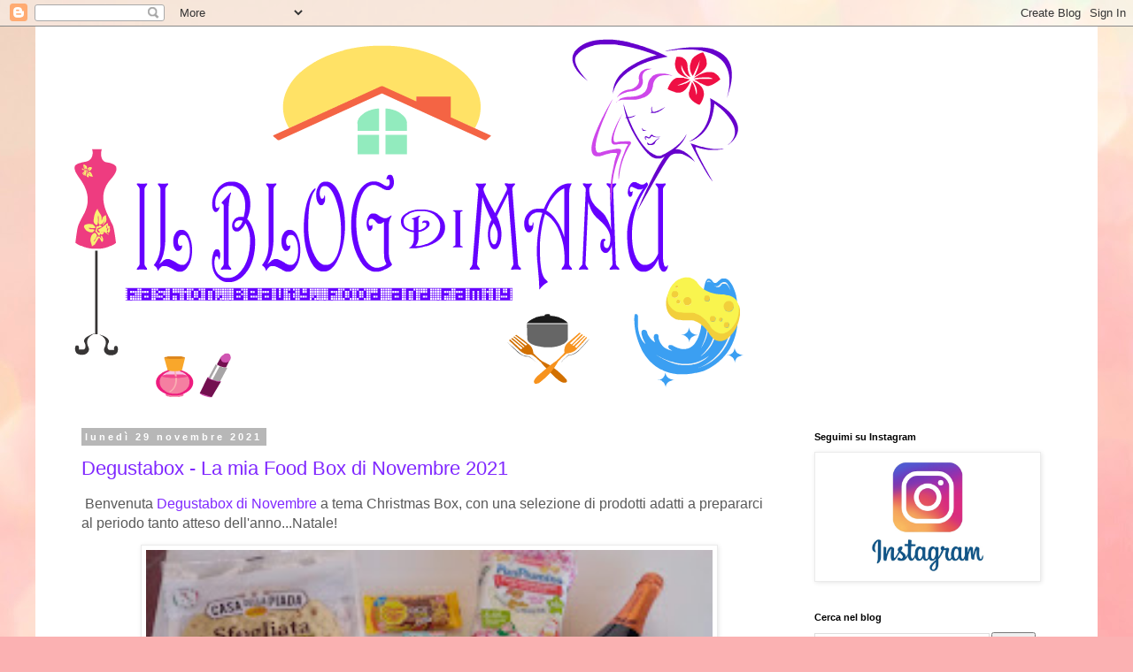

--- FILE ---
content_type: text/html; charset=UTF-8
request_url: https://manuelinamakeup.blogspot.com/2021/11/
body_size: 32154
content:
<!DOCTYPE html>
<html class='v2' dir='ltr' lang='it'>
<head>
<link href='https://www.blogger.com/static/v1/widgets/335934321-css_bundle_v2.css' rel='stylesheet' type='text/css'/>
<meta content='width=1100' name='viewport'/>
<meta content='text/html; charset=UTF-8' http-equiv='Content-Type'/>
<meta content='blogger' name='generator'/>
<link href='https://manuelinamakeup.blogspot.com/favicon.ico' rel='icon' type='image/x-icon'/>
<link href='http://manuelinamakeup.blogspot.com/2021/11/' rel='canonical'/>
<link rel="alternate" type="application/atom+xml" title=" Il Blog di Manu  - Atom" href="https://manuelinamakeup.blogspot.com/feeds/posts/default" />
<link rel="alternate" type="application/rss+xml" title=" Il Blog di Manu  - RSS" href="https://manuelinamakeup.blogspot.com/feeds/posts/default?alt=rss" />
<link rel="service.post" type="application/atom+xml" title=" Il Blog di Manu  - Atom" href="https://www.blogger.com/feeds/7295751664493304818/posts/default" />
<!--Can't find substitution for tag [blog.ieCssRetrofitLinks]-->
<meta content='http://manuelinamakeup.blogspot.com/2021/11/' property='og:url'/>
<meta content=' Il Blog di Manu ' property='og:title'/>
<meta content='' property='og:description'/>
<title> Il Blog di Manu : novembre 2021</title>
<style id='page-skin-1' type='text/css'><!--
/*
-----------------------------------------------
Blogger Template Style
Name:     Simple
Designer: Blogger
URL:      www.blogger.com
----------------------------------------------- */
/* Content
----------------------------------------------- */
body {
font: normal normal 12px 'Trebuchet MS', Trebuchet, Verdana, sans-serif;
color: #595959;
background: #fbb1b2 url(//themes.googleusercontent.com/image?id=1IgO1wWgj0K_rUZAoQza9BXyXF8I_PEFrP-DP9u0fUqePLlRNOTLtrSyYQglz9OZfPNqD) repeat fixed top center /* Credit: merrymoonmary (http://www.istockphoto.com/file_closeup.php?id=10989085&platform=blogger) */;
padding: 0 0 0 0;
}
html body .region-inner {
min-width: 0;
max-width: 100%;
width: auto;
}
h2 {
font-size: 22px;
}
a:link {
text-decoration:none;
color: #8028ff;
}
a:visited {
text-decoration:none;
color: #818181;
}
a:hover {
text-decoration:underline;
color: #8028ff;
}
.body-fauxcolumn-outer .fauxcolumn-inner {
background: transparent none repeat scroll top left;
_background-image: none;
}
.body-fauxcolumn-outer .cap-top {
position: absolute;
z-index: 1;
height: 400px;
width: 100%;
}
.body-fauxcolumn-outer .cap-top .cap-left {
width: 100%;
background: transparent none repeat-x scroll top left;
_background-image: none;
}
.content-outer {
-moz-box-shadow: 0 0 0 rgba(0, 0, 0, .15);
-webkit-box-shadow: 0 0 0 rgba(0, 0, 0, .15);
-goog-ms-box-shadow: 0 0 0 #333333;
box-shadow: 0 0 0 rgba(0, 0, 0, .15);
margin-bottom: 1px;
}
.content-inner {
padding: 10px 40px;
}
.content-inner {
background-color: #ffffff;
}
/* Header
----------------------------------------------- */
.header-outer {
background: rgba(0, 0, 0, 0) none repeat-x scroll 0 -400px;
_background-image: none;
}
.Header h1 {
font: normal normal 40px 'Trebuchet MS',Trebuchet,Verdana,sans-serif;
color: #000000;
text-shadow: 0 0 0 rgba(0, 0, 0, .2);
}
.Header h1 a {
color: #000000;
}
.Header .description {
font-size: 18px;
color: #000000;
}
.header-inner .Header .titlewrapper {
padding: 22px 0;
}
.header-inner .Header .descriptionwrapper {
padding: 0 0;
}
/* Tabs
----------------------------------------------- */
.tabs-inner .section:first-child {
border-top: 0 solid #dadada;
}
.tabs-inner .section:first-child ul {
margin-top: -1px;
border-top: 1px solid #dadada;
border-left: 1px solid #dadada;
border-right: 1px solid #dadada;
}
.tabs-inner .widget ul {
background: rgba(0, 0, 0, 0) none repeat-x scroll 0 -800px;
_background-image: none;
border-bottom: 1px solid #dadada;
margin-top: 0;
margin-left: -30px;
margin-right: -30px;
}
.tabs-inner .widget li a {
display: inline-block;
padding: .6em 1em;
font: normal normal 12px 'Trebuchet MS', Trebuchet, Verdana, sans-serif;
color: #000000;
border-left: 1px solid #ffffff;
border-right: 1px solid #dadada;
}
.tabs-inner .widget li:first-child a {
border-left: none;
}
.tabs-inner .widget li.selected a, .tabs-inner .widget li a:hover {
color: #000000;
background-color: #ebebeb;
text-decoration: none;
}
/* Columns
----------------------------------------------- */
.main-outer {
border-top: 0 solid rgba(0, 0, 0, 0);
}
.fauxcolumn-left-outer .fauxcolumn-inner {
border-right: 1px solid rgba(0, 0, 0, 0);
}
.fauxcolumn-right-outer .fauxcolumn-inner {
border-left: 1px solid rgba(0, 0, 0, 0);
}
/* Headings
----------------------------------------------- */
div.widget > h2,
div.widget h2.title {
margin: 0 0 1em 0;
font: normal bold 11px 'Trebuchet MS',Trebuchet,Verdana,sans-serif;
color: #000000;
}
/* Widgets
----------------------------------------------- */
.widget .zippy {
color: #dadada;
text-shadow: 2px 2px 1px rgba(0, 0, 0, .1);
}
.widget .popular-posts ul {
list-style: none;
}
/* Posts
----------------------------------------------- */
h2.date-header {
font: normal bold 11px Arial, Tahoma, Helvetica, FreeSans, sans-serif;
}
.date-header span {
background-color: #b7b7b7;
color: #ffffff;
padding: 0.4em;
letter-spacing: 3px;
margin: inherit;
}
.main-inner {
padding-top: 35px;
padding-bottom: 65px;
}
.main-inner .column-center-inner {
padding: 0 0;
}
.main-inner .column-center-inner .section {
margin: 0 1em;
}
.post {
margin: 0 0 45px 0;
}
h3.post-title, .comments h4 {
font: normal normal 22px 'Trebuchet MS',Trebuchet,Verdana,sans-serif;
margin: .75em 0 0;
}
.post-body {
font-size: 110%;
line-height: 1.4;
position: relative;
}
.post-body img, .post-body .tr-caption-container, .Profile img, .Image img,
.BlogList .item-thumbnail img {
padding: 2px;
background: #ffffff;
border: 1px solid #ebebeb;
-moz-box-shadow: 1px 1px 5px rgba(0, 0, 0, .1);
-webkit-box-shadow: 1px 1px 5px rgba(0, 0, 0, .1);
box-shadow: 1px 1px 5px rgba(0, 0, 0, .1);
}
.post-body img, .post-body .tr-caption-container {
padding: 5px;
}
.post-body .tr-caption-container {
color: #595959;
}
.post-body .tr-caption-container img {
padding: 0;
background: transparent;
border: none;
-moz-box-shadow: 0 0 0 rgba(0, 0, 0, .1);
-webkit-box-shadow: 0 0 0 rgba(0, 0, 0, .1);
box-shadow: 0 0 0 rgba(0, 0, 0, .1);
}
.post-header {
margin: 0 0 1.5em;
line-height: 1.6;
font-size: 90%;
}
.post-footer {
margin: 20px -2px 0;
padding: 5px 10px;
color: #595959;
background-color: #ebebeb;
border-bottom: 1px solid #ebebeb;
line-height: 1.6;
font-size: 90%;
}
#comments .comment-author {
padding-top: 1.5em;
border-top: 1px solid rgba(0, 0, 0, 0);
background-position: 0 1.5em;
}
#comments .comment-author:first-child {
padding-top: 0;
border-top: none;
}
.avatar-image-container {
margin: .2em 0 0;
}
#comments .avatar-image-container img {
border: 1px solid #ebebeb;
}
/* Comments
----------------------------------------------- */
.comments .comments-content .icon.blog-author {
background-repeat: no-repeat;
background-image: url([data-uri]);
}
.comments .comments-content .loadmore a {
border-top: 1px solid #dadada;
border-bottom: 1px solid #dadada;
}
.comments .comment-thread.inline-thread {
background-color: #ebebeb;
}
.comments .continue {
border-top: 2px solid #dadada;
}
/* Accents
---------------------------------------------- */
.section-columns td.columns-cell {
border-left: 1px solid rgba(0, 0, 0, 0);
}
.blog-pager {
background: transparent url(https://resources.blogblog.com/blogblog/data/1kt/simple/paging_dot.png) repeat-x scroll top center;
}
.blog-pager-older-link, .home-link,
.blog-pager-newer-link {
background-color: #ffffff;
padding: 5px;
}
.footer-outer {
border-top: 1px dashed #bbbbbb;
}
/* Mobile
----------------------------------------------- */
body.mobile  {
background-size: auto;
}
.mobile .body-fauxcolumn-outer {
background: transparent none repeat scroll top left;
}
.mobile .body-fauxcolumn-outer .cap-top {
background-size: 100% auto;
}
.mobile .content-outer {
-webkit-box-shadow: 0 0 3px rgba(0, 0, 0, .15);
box-shadow: 0 0 3px rgba(0, 0, 0, .15);
}
.mobile .tabs-inner .widget ul {
margin-left: 0;
margin-right: 0;
}
.mobile .post {
margin: 0;
}
.mobile .main-inner .column-center-inner .section {
margin: 0;
}
.mobile .date-header span {
padding: 0.1em 10px;
margin: 0 -10px;
}
.mobile h3.post-title {
margin: 0;
}
.mobile .blog-pager {
background: transparent none no-repeat scroll top center;
}
.mobile .footer-outer {
border-top: none;
}
.mobile .main-inner, .mobile .footer-inner {
background-color: #ffffff;
}
.mobile-index-contents {
color: #595959;
}
.mobile-link-button {
background-color: #8028ff;
}
.mobile-link-button a:link, .mobile-link-button a:visited {
color: #ffffff;
}
.mobile .tabs-inner .section:first-child {
border-top: none;
}
.mobile .tabs-inner .PageList .widget-content {
background-color: #ebebeb;
color: #000000;
border-top: 1px solid #dadada;
border-bottom: 1px solid #dadada;
}
.mobile .tabs-inner .PageList .widget-content .pagelist-arrow {
border-left: 1px solid #dadada;
}

--></style>
<style id='template-skin-1' type='text/css'><!--
body {
min-width: 1200px;
}
.content-outer, .content-fauxcolumn-outer, .region-inner {
min-width: 1200px;
max-width: 1200px;
_width: 1200px;
}
.main-inner .columns {
padding-left: 0;
padding-right: 310px;
}
.main-inner .fauxcolumn-center-outer {
left: 0;
right: 310px;
/* IE6 does not respect left and right together */
_width: expression(this.parentNode.offsetWidth -
parseInt("0") -
parseInt("310px") + 'px');
}
.main-inner .fauxcolumn-left-outer {
width: 0;
}
.main-inner .fauxcolumn-right-outer {
width: 310px;
}
.main-inner .column-left-outer {
width: 0;
right: 100%;
margin-left: -0;
}
.main-inner .column-right-outer {
width: 310px;
margin-right: -310px;
}
#layout {
min-width: 0;
}
#layout .content-outer {
min-width: 0;
width: 800px;
}
#layout .region-inner {
min-width: 0;
width: auto;
}
body#layout div.add_widget {
padding: 8px;
}
body#layout div.add_widget a {
margin-left: 32px;
}
--></style>
<style>
    body {background-image:url(\/\/themes.googleusercontent.com\/image?id=1IgO1wWgj0K_rUZAoQza9BXyXF8I_PEFrP-DP9u0fUqePLlRNOTLtrSyYQglz9OZfPNqD);}
    
@media (max-width: 200px) { body {background-image:url(\/\/themes.googleusercontent.com\/image?id=1IgO1wWgj0K_rUZAoQza9BXyXF8I_PEFrP-DP9u0fUqePLlRNOTLtrSyYQglz9OZfPNqD&options=w200);}}
@media (max-width: 400px) and (min-width: 201px) { body {background-image:url(\/\/themes.googleusercontent.com\/image?id=1IgO1wWgj0K_rUZAoQza9BXyXF8I_PEFrP-DP9u0fUqePLlRNOTLtrSyYQglz9OZfPNqD&options=w400);}}
@media (max-width: 800px) and (min-width: 401px) { body {background-image:url(\/\/themes.googleusercontent.com\/image?id=1IgO1wWgj0K_rUZAoQza9BXyXF8I_PEFrP-DP9u0fUqePLlRNOTLtrSyYQglz9OZfPNqD&options=w800);}}
@media (max-width: 1200px) and (min-width: 801px) { body {background-image:url(\/\/themes.googleusercontent.com\/image?id=1IgO1wWgj0K_rUZAoQza9BXyXF8I_PEFrP-DP9u0fUqePLlRNOTLtrSyYQglz9OZfPNqD&options=w1200);}}
/* Last tag covers anything over one higher than the previous max-size cap. */
@media (min-width: 1201px) { body {background-image:url(\/\/themes.googleusercontent.com\/image?id=1IgO1wWgj0K_rUZAoQza9BXyXF8I_PEFrP-DP9u0fUqePLlRNOTLtrSyYQglz9OZfPNqD&options=w1600);}}
  </style>
<link href='https://www.blogger.com/dyn-css/authorization.css?targetBlogID=7295751664493304818&amp;zx=497f042c-c5ec-4cde-a20e-e89d5959d571' media='none' onload='if(media!=&#39;all&#39;)media=&#39;all&#39;' rel='stylesheet'/><noscript><link href='https://www.blogger.com/dyn-css/authorization.css?targetBlogID=7295751664493304818&amp;zx=497f042c-c5ec-4cde-a20e-e89d5959d571' rel='stylesheet'/></noscript>
<meta name='google-adsense-platform-account' content='ca-host-pub-1556223355139109'/>
<meta name='google-adsense-platform-domain' content='blogspot.com'/>

</head>
<body class='loading variant-simplysimple'>
<div class='navbar section' id='navbar' name='Navbar'><div class='widget Navbar' data-version='1' id='Navbar1'><script type="text/javascript">
    function setAttributeOnload(object, attribute, val) {
      if(window.addEventListener) {
        window.addEventListener('load',
          function(){ object[attribute] = val; }, false);
      } else {
        window.attachEvent('onload', function(){ object[attribute] = val; });
      }
    }
  </script>
<div id="navbar-iframe-container"></div>
<script type="text/javascript" src="https://apis.google.com/js/platform.js"></script>
<script type="text/javascript">
      gapi.load("gapi.iframes:gapi.iframes.style.bubble", function() {
        if (gapi.iframes && gapi.iframes.getContext) {
          gapi.iframes.getContext().openChild({
              url: 'https://www.blogger.com/navbar/7295751664493304818?origin\x3dhttps://manuelinamakeup.blogspot.com',
              where: document.getElementById("navbar-iframe-container"),
              id: "navbar-iframe"
          });
        }
      });
    </script><script type="text/javascript">
(function() {
var script = document.createElement('script');
script.type = 'text/javascript';
script.src = '//pagead2.googlesyndication.com/pagead/js/google_top_exp.js';
var head = document.getElementsByTagName('head')[0];
if (head) {
head.appendChild(script);
}})();
</script>
</div></div>
<div class='body-fauxcolumns'>
<div class='fauxcolumn-outer body-fauxcolumn-outer'>
<div class='cap-top'>
<div class='cap-left'></div>
<div class='cap-right'></div>
</div>
<div class='fauxborder-left'>
<div class='fauxborder-right'></div>
<div class='fauxcolumn-inner'>
</div>
</div>
<div class='cap-bottom'>
<div class='cap-left'></div>
<div class='cap-right'></div>
</div>
</div>
</div>
<div class='content'>
<div class='content-fauxcolumns'>
<div class='fauxcolumn-outer content-fauxcolumn-outer'>
<div class='cap-top'>
<div class='cap-left'></div>
<div class='cap-right'></div>
</div>
<div class='fauxborder-left'>
<div class='fauxborder-right'></div>
<div class='fauxcolumn-inner'>
</div>
</div>
<div class='cap-bottom'>
<div class='cap-left'></div>
<div class='cap-right'></div>
</div>
</div>
</div>
<div class='content-outer'>
<div class='content-cap-top cap-top'>
<div class='cap-left'></div>
<div class='cap-right'></div>
</div>
<div class='fauxborder-left content-fauxborder-left'>
<div class='fauxborder-right content-fauxborder-right'></div>
<div class='content-inner'>
<header>
<div class='header-outer'>
<div class='header-cap-top cap-top'>
<div class='cap-left'></div>
<div class='cap-right'></div>
</div>
<div class='fauxborder-left header-fauxborder-left'>
<div class='fauxborder-right header-fauxborder-right'></div>
<div class='region-inner header-inner'>
<div class='header section' id='header' name='Intestazione'><div class='widget Header' data-version='1' id='Header1'>
<div id='header-inner'>
<a href='https://manuelinamakeup.blogspot.com/' style='display: block'>
<img alt=' Il Blog di Manu ' height='413px; ' id='Header1_headerimg' src='https://blogger.googleusercontent.com/img/b/R29vZ2xl/AVvXsEgKVdRl_IxiVGgdqe0GbDxmgS4Gb15F8YeTclGwkgzBEhTV0nWsrOGEBQsedvZzE0YkI2hr2tv6R_QGZ6U8aJFbP1UUnJVRASxMOoEiXd6xmZqkHRQViHh04G5Q5Id_zP84XqkmNrwXlqE/s1600/ilblogdimanu.png' style='display: block' width='765px; '/>
</a>
</div>
</div></div>
</div>
</div>
<div class='header-cap-bottom cap-bottom'>
<div class='cap-left'></div>
<div class='cap-right'></div>
</div>
</div>
</header>
<div class='tabs-outer'>
<div class='tabs-cap-top cap-top'>
<div class='cap-left'></div>
<div class='cap-right'></div>
</div>
<div class='fauxborder-left tabs-fauxborder-left'>
<div class='fauxborder-right tabs-fauxborder-right'></div>
<div class='region-inner tabs-inner'>
<div class='tabs no-items section' id='crosscol' name='Multi-colonne'></div>
<div class='tabs no-items section' id='crosscol-overflow' name='Cross-Column 2'></div>
</div>
</div>
<div class='tabs-cap-bottom cap-bottom'>
<div class='cap-left'></div>
<div class='cap-right'></div>
</div>
</div>
<div class='main-outer'>
<div class='main-cap-top cap-top'>
<div class='cap-left'></div>
<div class='cap-right'></div>
</div>
<div class='fauxborder-left main-fauxborder-left'>
<div class='fauxborder-right main-fauxborder-right'></div>
<div class='region-inner main-inner'>
<div class='columns fauxcolumns'>
<div class='fauxcolumn-outer fauxcolumn-center-outer'>
<div class='cap-top'>
<div class='cap-left'></div>
<div class='cap-right'></div>
</div>
<div class='fauxborder-left'>
<div class='fauxborder-right'></div>
<div class='fauxcolumn-inner'>
</div>
</div>
<div class='cap-bottom'>
<div class='cap-left'></div>
<div class='cap-right'></div>
</div>
</div>
<div class='fauxcolumn-outer fauxcolumn-left-outer'>
<div class='cap-top'>
<div class='cap-left'></div>
<div class='cap-right'></div>
</div>
<div class='fauxborder-left'>
<div class='fauxborder-right'></div>
<div class='fauxcolumn-inner'>
</div>
</div>
<div class='cap-bottom'>
<div class='cap-left'></div>
<div class='cap-right'></div>
</div>
</div>
<div class='fauxcolumn-outer fauxcolumn-right-outer'>
<div class='cap-top'>
<div class='cap-left'></div>
<div class='cap-right'></div>
</div>
<div class='fauxborder-left'>
<div class='fauxborder-right'></div>
<div class='fauxcolumn-inner'>
</div>
</div>
<div class='cap-bottom'>
<div class='cap-left'></div>
<div class='cap-right'></div>
</div>
</div>
<!-- corrects IE6 width calculation -->
<div class='columns-inner'>
<div class='column-center-outer'>
<div class='column-center-inner'>
<div class='main section' id='main' name='Principale'><div class='widget Blog' data-version='1' id='Blog1'>
<div class='blog-posts hfeed'>

          <div class="date-outer">
        
<h2 class='date-header'><span>lunedì 29 novembre 2021</span></h2>

          <div class="date-posts">
        
<div class='post-outer'>
<div class='post hentry uncustomized-post-template' itemprop='blogPost' itemscope='itemscope' itemtype='http://schema.org/BlogPosting'>
<meta content='https://blogger.googleusercontent.com/img/b/R29vZ2xl/AVvXsEg1zRiuKAV8fm_0bW9PNP_mLxfELen_Hk1WOFEj59Pwm4wN5os4Fw1VjUBjwoZilO-cJR3JoNJXM6Byn76GZpZ5sU-r9WO36mLhxfEhFawxR4gkqfsf1RdNWF4p5FkXG8O_tOFUdJmoXW4/w640-h559/IMG_20211122_111959_513.jpg' itemprop='image_url'/>
<meta content='7295751664493304818' itemprop='blogId'/>
<meta content='76040933970663008' itemprop='postId'/>
<a name='76040933970663008'></a>
<h3 class='post-title entry-title' itemprop='name'>
<a href='https://manuelinamakeup.blogspot.com/2021/11/degustabox-la-mia-food-box-di-novembre.html'>Degustabox - La mia Food Box di Novembre 2021</a>
</h3>
<div class='post-header'>
<div class='post-header-line-1'></div>
</div>
<div class='post-body entry-content' id='post-body-76040933970663008' itemprop='description articleBody'>
<p>&nbsp;<span style="font-family: Verdana, sans-serif; font-size: 12pt; text-align: justify;">Benvenuta</span><span style="font-family: Verdana, sans-serif; font-size: 12pt; text-align: justify;">&nbsp;</span><a href="https://www.degustabox.com/it/box-novembre-2021" style="font-family: Verdana, sans-serif; font-size: 12pt; text-align: justify;">Degustabox di Novembre</a><span style="font-family: Verdana, sans-serif; font-size: 12pt; text-align: justify;">&nbsp;</span><span style="font-family: Verdana, sans-serif; font-size: 12pt; text-align: justify;">a tema Christmas Box, con una selezione di prodotti adatti a prepararci al periodo tanto atteso dell'anno...Natale!</span></p><p class="MsoNormal" style="text-align: justify;"></p><div class="separator" style="clear: both; text-align: center;"><a href="https://blogger.googleusercontent.com/img/b/R29vZ2xl/AVvXsEg1zRiuKAV8fm_0bW9PNP_mLxfELen_Hk1WOFEj59Pwm4wN5os4Fw1VjUBjwoZilO-cJR3JoNJXM6Byn76GZpZ5sU-r9WO36mLhxfEhFawxR4gkqfsf1RdNWF4p5FkXG8O_tOFUdJmoXW4/s252/IMG_20211122_111959_513.jpg" imageanchor="1" style="margin-left: 1em; margin-right: 1em;"><img border="0" data-original-height="220" data-original-width="252" height="559" src="https://blogger.googleusercontent.com/img/b/R29vZ2xl/AVvXsEg1zRiuKAV8fm_0bW9PNP_mLxfELen_Hk1WOFEj59Pwm4wN5os4Fw1VjUBjwoZilO-cJR3JoNJXM6Byn76GZpZ5sU-r9WO36mLhxfEhFawxR4gkqfsf1RdNWF4p5FkXG8O_tOFUdJmoXW4/w640-h559/IMG_20211122_111959_513.jpg" width="640" /></a></div><br /><span style="font-family: Verdana, sans-serif; font-size: 12pt; line-height: 17.12px;"><br /></span><p></p><p class="MsoNormal" style="text-align: justify;"><span style="font-family: Verdana, sans-serif; font-size: 12pt; line-height: 17.12px;">Per cominciare, il Prodotto del Mese è LO SPAGHETTONE di Pasta Armando! La novità ideata con Chef Alessandro Borghese.<o:p></o:p></span></p><p class="MsoNormal" style="text-align: justify;"></p><div class="separator" style="clear: both; text-align: center;"><a href="https://blogger.googleusercontent.com/img/b/R29vZ2xl/AVvXsEhXfEttylgImOnikCNqWW8Sn5BflJ41WhoLpv_HmLumMaCXgtcSzDqgJc0SqUlZwuC3W6TIvfoYvsw7G8niF4jjRvqFnP_6MkxiEkBrJbs1JFCZLViZUzOENzsDVUiwTjc14Kbuw-rZiVA/s870/IMG-20211129-WA0013.jpg" imageanchor="1" style="margin-left: 1em; margin-right: 1em;"><img border="0" data-original-height="870" data-original-width="401" height="640" src="https://blogger.googleusercontent.com/img/b/R29vZ2xl/AVvXsEhXfEttylgImOnikCNqWW8Sn5BflJ41WhoLpv_HmLumMaCXgtcSzDqgJc0SqUlZwuC3W6TIvfoYvsw7G8niF4jjRvqFnP_6MkxiEkBrJbs1JFCZLViZUzOENzsDVUiwTjc14Kbuw-rZiVA/w294-h640/IMG-20211129-WA0013.jpg" width="294" /></a></div><div class="separator" style="clear: both; text-align: center;"><br /></div><p></p><p class="MsoNormal" style="text-align: justify;"><span style="font-family: Verdana, sans-serif; font-size: 12pt; line-height: 17.12px;">Tutto nasce dalla CURA DEL GRANO praticata da una filiera italiana di 1500 agricoltori, legati in esclusiva alla marca da oltre 10 anni tramite il PATTO ARMANDO. Gli agricoltori rispettano uno specifico disciplinare di coltivazione che prevede solo determinate varietà di grano 100% italiano selezionate dall'azienda e in grado di garantire una pasta apprezzata dai più esigenti palati: trafilata al bronzo e tenace in cottura, grazie al 14% di indice proteico.&#8364; 1,39<o:p></o:p></span></p><p class="MsoNormal" style="text-align: justify;"><span style="font-family: Verdana, sans-serif; font-size: 12pt; line-height: 17.12px;">Io da Romana ho preparato una speciale cacio e pepe!<o:p></o:p></span></p><p class="MsoNormal" style="text-align: justify;"></p><div class="separator" style="clear: both; text-align: center;"><a href="https://blogger.googleusercontent.com/img/b/R29vZ2xl/AVvXsEjueqivKzITbP4Ns7gLMzD4VJYuwGImTZpoodjbD0q5ku-kgLzw6fyTCEpAY-em_jhHG9hsvKYNV9c6Pu-UJBBTTE5dt0114G5cgqfZvv32ntDOK_7_Zhs7UiaRjNRKYkOh8_GhiqBLcIY/s943/IMG-20211129-WA0058.jpg" imageanchor="1" style="margin-left: 1em; margin-right: 1em;"><img border="0" data-original-height="943" data-original-width="435" height="640" src="https://blogger.googleusercontent.com/img/b/R29vZ2xl/AVvXsEjueqivKzITbP4Ns7gLMzD4VJYuwGImTZpoodjbD0q5ku-kgLzw6fyTCEpAY-em_jhHG9hsvKYNV9c6Pu-UJBBTTE5dt0114G5cgqfZvv32ntDOK_7_Zhs7UiaRjNRKYkOh8_GhiqBLcIY/w296-h640/IMG-20211129-WA0058.jpg" width="296" /></a></div><p></p><p class="MsoNormal" style="text-align: justify;"><span style="font-family: Verdana, sans-serif; font-size: 12pt; line-height: 17.12px;">CASA DELLA PIADA CRM Sfogliata Grano Duro<o:p></o:p></span></p><p class="MsoNormal" style="text-align: justify;"><span style="font-family: Verdana, sans-serif; font-size: 12pt; line-height: 17.12px;">&nbsp; &nbsp; &nbsp; &nbsp; &nbsp; &nbsp; &nbsp; &nbsp; &nbsp; &nbsp; &nbsp; &nbsp; &nbsp; &nbsp; &nbsp; &nbsp; &nbsp; &nbsp; &nbsp;<a href="https://blogger.googleusercontent.com/img/b/R29vZ2xl/AVvXsEiGhST_zta5k_jNfRZ0ZFP6RAL476vNl1VviVa7ovSKypIA5O2c3UkvyTVO3uGm8hkaaszEH-E8BL2u77QmYNNSPEY3RmN3e1sx5wYwr3K1bGgvjyjbhyphenhyphenSKqMU56hIOZ0ATDxhbTJG1p0E/s870/IMG-20211129-WA0015.jpg" imageanchor="1" style="font-family: &quot;Times New Roman&quot;; font-size: medium; margin-left: 1em; margin-right: 1em; text-align: center;"><img border="0" data-original-height="870" data-original-width="401" height="640" src="https://blogger.googleusercontent.com/img/b/R29vZ2xl/AVvXsEiGhST_zta5k_jNfRZ0ZFP6RAL476vNl1VviVa7ovSKypIA5O2c3UkvyTVO3uGm8hkaaszEH-E8BL2u77QmYNNSPEY3RmN3e1sx5wYwr3K1bGgvjyjbhyphenhyphenSKqMU56hIOZ0ATDxhbTJG1p0E/w294-h640/IMG-20211129-WA0015.jpg" width="294" /></a></span></p><p class="MsoNormal" style="text-align: justify;"><span style="font-family: Verdana, sans-serif; font-size: 12pt; line-height: 17.12px;">La Sfogliata Grano Duro Casa della Piada CRM, è realizzata con accostamenti equilibrati e ingredienti naturali, semola rimacinata di grano duro e olio extra vergine di oliva. Prodotto gustoso, ideale da utilizzare in ogni momento, al posto del pane o per sfiziosi aperitivi. ETICHETTA PULITA senza conservanti, rispetta i sapori della tradizione culinaria Italiana in costante evoluzione, anche nelle ricette più semplici. Prodotto realizzato in uno stabilimento che utilizza solo Energie Green derivanti da fonti 100% rinnovabili! &#8364; 1,99<o:p></o:p></span></p><p class="MsoNormal" style="text-align: justify;"><span style="font-family: Verdana, sans-serif; font-size: 12pt; line-height: 17.12px;">GRIMBERGEN Double Ambrée<o:p></o:p></span></p><p class="MsoNormal" style="text-align: justify;"><span style="font-family: Verdana, sans-serif; font-size: 12pt; line-height: 17.12px;">&nbsp; &nbsp; &nbsp; &nbsp; &nbsp; &nbsp; &nbsp; &nbsp; &nbsp; &nbsp; &nbsp; &nbsp; &nbsp; &nbsp; &nbsp;<a href="https://blogger.googleusercontent.com/img/b/R29vZ2xl/AVvXsEhCuzAI2bWB1_5XSR2osnaop5czDhTQRNpiXldqZK5YrPXNNkBrVl1d6Yq08HOTYtZgXUbqGvRD3oj7AwzIx4eEQmorePL0qc4banY6QPKONdyi9o6SW-A925_PzcqHHe5E3T8FwX-PqAE/s870/IMG-20211129-WA0007.jpg" imageanchor="1" style="font-family: &quot;Times New Roman&quot;; font-size: medium; margin-left: 1em; margin-right: 1em; text-align: center;"><img border="0" data-original-height="870" data-original-width="401" height="640" src="https://blogger.googleusercontent.com/img/b/R29vZ2xl/AVvXsEhCuzAI2bWB1_5XSR2osnaop5czDhTQRNpiXldqZK5YrPXNNkBrVl1d6Yq08HOTYtZgXUbqGvRD3oj7AwzIx4eEQmorePL0qc4banY6QPKONdyi9o6SW-A925_PzcqHHe5E3T8FwX-PqAE/w294-h640/IMG-20211129-WA0007.jpg" width="294" /></a></span></p><p class="MsoNormal" style="text-align: justify;"><span style="font-family: Verdana, sans-serif; font-size: 12pt; line-height: 17.12px;">Grimbergen è sopravvissuta ai secoli arrivando sino ai giorni nostri in tutto il suo carattere distintivo. Autentica, unica e complessa nella molteplicità dei suoi aromi, la Birra della Fenice rivela tutta la propria personalità sorso dopo sorso. I Padri di Grimbergen hanno messo tutta la loro perseveranza per poter tenere in vita l'Abbazia nei secoli e tramandare sino ai giorni nostri la ricetta di questa grande birra.&#8364; 3,89<o:p></o:p></span></p><p class="MsoNormal" style="text-align: justify;"><span style="font-family: Verdana, sans-serif; font-size: 12pt; line-height: 17.12px;"><a href="https://blogger.googleusercontent.com/img/b/R29vZ2xl/AVvXsEjlAYpfPEwDre6AoYJGjVe9_O_2JK-7M3HFhcLtPsbEBQx8Lz0Kqs6WdUZPed77h2rOUnuMTMFP2GWfW9U2crvBQgF-mZejG_uiVWQlzjGS_FpKoxTwHigA_y1GryCJgNfDcCZ3_62V7sI/s229/IMG_20211129_112616_958.jpg" imageanchor="1" style="font-family: &quot;Times New Roman&quot;; font-size: medium; margin-left: 1em; margin-right: 1em; text-align: center;"><img border="0" data-original-height="229" data-original-width="229" height="640" src="https://blogger.googleusercontent.com/img/b/R29vZ2xl/AVvXsEjlAYpfPEwDre6AoYJGjVe9_O_2JK-7M3HFhcLtPsbEBQx8Lz0Kqs6WdUZPed77h2rOUnuMTMFP2GWfW9U2crvBQgF-mZejG_uiVWQlzjGS_FpKoxTwHigA_y1GryCJgNfDcCZ3_62V7sI/w640-h640/IMG_20211129_112616_958.jpg" width="640" /></a></span></p><p class="MsoNormal" style="text-align: justify;"><span style="font-family: Verdana, sans-serif; font-size: 12pt; line-height: 17.12px;">CHUPA CHUPS Daisy &amp; Choco Crunchy Dark<o:p></o:p></span></p><p class="MsoNormal" style="text-align: justify;"><span style="font-family: Verdana, sans-serif; font-size: 12pt; line-height: 17.12px;">&nbsp; &nbsp; &nbsp; &nbsp; &nbsp; &nbsp; &nbsp; &nbsp; &nbsp; &nbsp; &nbsp; &nbsp; &nbsp; &nbsp;&nbsp;<a href="https://blogger.googleusercontent.com/img/b/R29vZ2xl/AVvXsEh6F5EO-lz_EsjFLH1jFUGiKdEPo66r3uNvH7On_JBQapmFE5OMRDP0UCZqUoxJxY8Zgo_Xfkuh3RGkh-BBS6OD1Dk0H0xKOELx5crT0yOTMzzul5HGhY4PacX3ncIpIhhbsIYG8Z2ZhQg/s870/IMG-20211129-WA0009.jpg" imageanchor="1" style="font-family: &quot;Times New Roman&quot;; font-size: medium; margin-left: 1em; margin-right: 1em; text-align: center;"><img border="0" data-original-height="870" data-original-width="401" height="640" src="https://blogger.googleusercontent.com/img/b/R29vZ2xl/AVvXsEh6F5EO-lz_EsjFLH1jFUGiKdEPo66r3uNvH7On_JBQapmFE5OMRDP0UCZqUoxJxY8Zgo_Xfkuh3RGkh-BBS6OD1Dk0H0xKOELx5crT0yOTMzzul5HGhY4PacX3ncIpIhhbsIYG8Z2ZhQg/w294-h640/IMG-20211129-WA0009.jpg" width="294" /></a></span></p><p class="MsoNormal" style="text-align: justify;"><span style="font-family: Verdana, sans-serif; font-size: 12pt; line-height: 17.12px;">Chupa Chups Daisy l'inconfondibile gusto del cioccolato al latte di Chupa Chups, accompagnato da un piacevole ripieno morbido al burro di arachidi e inclusioni di riso soffiato. &#8364; 1,00<o:p></o:p></span></p><p class="MsoNormal" style="text-align: justify;"><span style="font-family: Verdana, sans-serif; font-size: 12pt; line-height: 17.12px;">Chupa Chups Choco Crunchy Dark L'inconfondibile gusto del cioccolato fondente di Chupa Chups, accompagnato dalla piacevole croccantezza di un gustoso wafer per una merenda golosa e appagante. &#8364; 0,50<o:p></o:p></span></p><p class="MsoNormal" style="text-align: justify;"><span style="font-family: Verdana, sans-serif; font-size: 12pt; line-height: 17.12px;">LA DROGHERIA 1880 Mix per Gin Tonic<o:p></o:p></span></p><p class="MsoNormal" style="text-align: justify;"><span style="font-family: Verdana, sans-serif; font-size: 12pt; line-height: 17.12px;">&nbsp; &nbsp; &nbsp; &nbsp; &nbsp; &nbsp; &nbsp; &nbsp; &nbsp; &nbsp; &nbsp; &nbsp; &nbsp;&nbsp;<a href="https://blogger.googleusercontent.com/img/b/R29vZ2xl/AVvXsEihYfA2ap0Jo2bfHeHQy4zUj8CEJKJve80nHIoUKOF3WaM5e5x8ORwJ4fCFJM7PvqGyMQUJeJqeacY16UGPTH94oyzrMedZ5tgrrRmGAB3zP3Mt4mRf4C7E_SyhzEkSFE7r6tEhhRiKDrw/s870/IMG-20211129-WA0017.jpg" imageanchor="1" style="font-family: &quot;Times New Roman&quot;; font-size: medium; margin-left: 1em; margin-right: 1em; text-align: center;"><img border="0" data-original-height="870" data-original-width="401" height="640" src="https://blogger.googleusercontent.com/img/b/R29vZ2xl/AVvXsEihYfA2ap0Jo2bfHeHQy4zUj8CEJKJve80nHIoUKOF3WaM5e5x8ORwJ4fCFJM7PvqGyMQUJeJqeacY16UGPTH94oyzrMedZ5tgrrRmGAB3zP3Mt4mRf4C7E_SyhzEkSFE7r6tEhhRiKDrw/w294-h640/IMG-20211129-WA0017.jpg" width="294" /></a></span></p><p class="MsoNormal" style="text-align: justify;"><span style="font-family: Verdana, sans-serif; font-size: 12pt; line-height: 17.12px;">Due miscele di spezie da mettere in infusione nel gin, già selezionate e mixate nelle giuste dosi. Per una naturale aromatizzazione, lasciare in infusione il mix nel gin per almeno 5 minuti e poi filtrare. Aggiungere acqua tonica, ghiaccio e limone e il Gin Tonic è pronto. Il contenuto di una bustina è sufficiente per 4-6 cocktails. &#8364; 1,99<o:p></o:p></span></p><p class="MsoNormal" style="text-align: justify;"><span style="font-family: Verdana, sans-serif; font-size: 12pt; line-height: 17.12px;"></span></p><div class="separator" style="clear: both; text-align: center;"><a href="https://blogger.googleusercontent.com/img/b/R29vZ2xl/AVvXsEje-MNv9YfK1VtkywFOY3AHXFCjLE7Sf8KLpcu1W2m2cQkbP33RIkFA8-uE4Xy8IB_5YGrS_fGZYhZ4hRQbMvOVb6M0Wp8P7NrEkGwfy1W9KSJgJMeDg_ar_aLjwP6QRcNxUOHxMn391H8/" style="margin-left: 1em; margin-right: 1em;"><img alt="" data-original-height="320" data-original-width="298" height="480" src="https://blogger.googleusercontent.com/img/b/R29vZ2xl/AVvXsEje-MNv9YfK1VtkywFOY3AHXFCjLE7Sf8KLpcu1W2m2cQkbP33RIkFA8-uE4Xy8IB_5YGrS_fGZYhZ4hRQbMvOVb6M0Wp8P7NrEkGwfy1W9KSJgJMeDg_ar_aLjwP6QRcNxUOHxMn391H8/" width="447" /></a></div><br /><br /><p></p><p class="MsoNormal" style="text-align: justify;"><span style="font-family: Verdana, sans-serif; font-size: 12pt; line-height: 17.12px;">ERACLEA Antica Cioccolateria<o:p></o:p></span></p><p class="MsoNormal" style="text-align: justify;"><span style="font-family: Verdana, sans-serif; font-size: 12pt; line-height: 17.12px;"><a href="https://blogger.googleusercontent.com/img/b/R29vZ2xl/AVvXsEj3TfTEwXNFFBCd9j5VxBewiBezaX9cER4B8fWoKqCVU1tO2wDoBq5HQjsjp5G6W6RKdt__G_Y3zVeOEcQVmGwozjtnvOyTCk6TaJAgnw3cbi8JIbXFZ8anG80e66LFPK395FdMaFYdg7Q/s211/20211127_135219.jpg" imageanchor="1" style="font-family: &quot;Times New Roman&quot;; font-size: medium; margin-left: 1em; margin-right: 1em; text-align: center;"><img border="0" data-original-height="211" data-original-width="158" height="640" src="https://blogger.googleusercontent.com/img/b/R29vZ2xl/AVvXsEj3TfTEwXNFFBCd9j5VxBewiBezaX9cER4B8fWoKqCVU1tO2wDoBq5HQjsjp5G6W6RKdt__G_Y3zVeOEcQVmGwozjtnvOyTCk6TaJAgnw3cbi8JIbXFZ8anG80e66LFPK395FdMaFYdg7Q/w479-h640/20211127_135219.jpg" width="479" /></a></span></p><p class="MsoNormal" style="text-align: justify;"><span style="font-family: Verdana, sans-serif; font-size: 12pt; line-height: 17.12px;">La cioccolata densa in tazza all'italiana, con la garanzia della corposità per cui Antica Cioccolateria Eraclea è apprezzata nei migliori bar in 19 varianti di gusto.<o:p></o:p></span></p><p class="MsoNormal" style="text-align: justify;"><span style="font-family: Verdana, sans-serif; font-size: 12pt; line-height: 17.12px;"><a href="https://blogger.googleusercontent.com/img/b/R29vZ2xl/AVvXsEh2evEJCeoNytL3tlScX8ZKxkaTxceXNZ1MTw-52V2JO9BNyiSElAh-A7Lude6v3ILPFXWW48ErIW7abU-LONGJ2-EpT_iPq3BFISOy2umncFuTtXTjzkwQ3NjwnJJL12MAV35nwGUwKlQ/s870/IMG_20211128_144400_748.jpg" imageanchor="1" style="font-family: &quot;Times New Roman&quot;; font-size: medium; margin-left: 1em; margin-right: 1em; text-align: center;"><img border="0" data-original-height="870" data-original-width="870" height="640" src="https://blogger.googleusercontent.com/img/b/R29vZ2xl/AVvXsEh2evEJCeoNytL3tlScX8ZKxkaTxceXNZ1MTw-52V2JO9BNyiSElAh-A7Lude6v3ILPFXWW48ErIW7abU-LONGJ2-EpT_iPq3BFISOy2umncFuTtXTjzkwQ3NjwnJJL12MAV35nwGUwKlQ/w640-h640/IMG_20211128_144400_748.jpg" width="640" /></a></span></p><p class="MsoNormal" style="text-align: justify;"><span style="font-family: Verdana, sans-serif; font-size: 12pt; line-height: 17.12px;">MILKA<o:p></o:p></span></p><p class="MsoNormal" style="text-align: justify;"><span style="font-family: Verdana, sans-serif; font-size: 12pt; line-height: 17.12px;">Milka Mmmax Arachidi e Caramello<o:p></o:p></span></p><p class="MsoNormal" style="text-align: justify;"><span style="font-family: Verdana, sans-serif; font-size: 12pt; line-height: 17.12px;"><a href="https://blogger.googleusercontent.com/img/b/R29vZ2xl/AVvXsEijSQ_XzMle0YlBh1yn2C4-IzCPI0PhHBJnJhgUJbB3tnBDE8PUWpx5HmQ3tCsw1jsRbVABgvNDEUuOs_OHaS4E38AzrrBP_Eipn_Rd01BgWpJbqYFIyq_se7RipIrPUF_7S6918lIU_F8/s870/20211122_175721.jpg" imageanchor="1" style="font-family: &quot;Times New Roman&quot;; font-size: medium; margin-left: 1em; margin-right: 1em; text-align: center;"><img border="0" data-original-height="870" data-original-width="652" height="640" src="https://blogger.googleusercontent.com/img/b/R29vZ2xl/AVvXsEijSQ_XzMle0YlBh1yn2C4-IzCPI0PhHBJnJhgUJbB3tnBDE8PUWpx5HmQ3tCsw1jsRbVABgvNDEUuOs_OHaS4E38AzrrBP_Eipn_Rd01BgWpJbqYFIyq_se7RipIrPUF_7S6918lIU_F8/w480-h640/20211122_175721.jpg" width="480" /></a></span></p><p class="MsoNormal" style="text-align: justify;"><span style="font-family: Verdana, sans-serif; font-size: 12pt; line-height: 17.12px;">golosissima tavoletteaMilka Mmax si vestono d'oro! Una nuova veste grafica in edizione limitata per regalare un pensiero e un dolce momento di tenerezza a chi vogliamo noi! &#8364; 2,69<o:p></o:p></span></p><p class="MsoNormal" style="text-align: justify;"><span style="font-family: Verdana, sans-serif; font-size: 12pt; line-height: 17.12px;"><a href="https://blogger.googleusercontent.com/img/b/R29vZ2xl/AVvXsEj8ryN_Lzqz2VLx9H9uFQYIb5KgZYqHlNRnmOJvxpv30HsS0fgEc6mVdCfbhArXl85SHJ6sOs3Br4lnyKg8JbVXtD8oUeqnSKeMdCJ6KiBYGRyIAk4vFtcwmXamIIa0l4vd5tmy0OFmflk/s995/IMG-20211123-WA0053-1.jpg" imageanchor="1" style="font-family: &quot;Times New Roman&quot;; font-size: medium; margin-left: 1em; margin-right: 1em; text-align: center;"><img border="0" data-original-height="870" data-original-width="995" height="560" src="https://blogger.googleusercontent.com/img/b/R29vZ2xl/AVvXsEj8ryN_Lzqz2VLx9H9uFQYIb5KgZYqHlNRnmOJvxpv30HsS0fgEc6mVdCfbhArXl85SHJ6sOs3Br4lnyKg8JbVXtD8oUeqnSKeMdCJ6KiBYGRyIAk4vFtcwmXamIIa0l4vd5tmy0OFmflk/w640-h560/IMG-20211123-WA0053-1.jpg" width="640" /></a></span></p><p class="MsoNormal" style="text-align: justify;"><span style="font-family: Verdana, sans-serif; font-size: 12pt; line-height: 17.12px;">LIPTON Lipton Ice tea Zero Zucchero<o:p></o:p></span></p><p class="MsoNormal" style="text-align: justify;"><span style="font-family: Verdana, sans-serif; font-size: 12pt; line-height: 17.12px;"></span></p><div class="separator" style="clear: both; text-align: center;"><a href="https://blogger.googleusercontent.com/img/b/R29vZ2xl/AVvXsEgnbdMpoqEsrjT-OM1lYX1GGKbYpZywLTqOXzdWnsuzbaWBKv4KZFAjNBEHllueaxDE4WtTXTnE4k0WP50Ei2vuKwOYJT2cniSvLs5cVRDk9iGmfeoZjSz79easJIsVdZn6G2tTKZZQpTE/" style="margin-left: 1em; margin-right: 1em;"><img alt="" data-original-height="320" data-original-width="147" height="640" src="https://blogger.googleusercontent.com/img/b/R29vZ2xl/AVvXsEgnbdMpoqEsrjT-OM1lYX1GGKbYpZywLTqOXzdWnsuzbaWBKv4KZFAjNBEHllueaxDE4WtTXTnE4k0WP50Ei2vuKwOYJT2cniSvLs5cVRDk9iGmfeoZjSz79easJIsVdZn6G2tTKZZQpTE/w293-h640/image.png" width="293" /></a></div><br /><br /><p></p><p class="MsoNormal" style="text-align: justify;"><span style="font-family: Verdana, sans-serif; font-size: 12pt; line-height: 17.12px;">Lipton Ice Tea Zero Zucchero è il rinfrescante tè freddo senza zucchero nei gusti pesca e limone. Nato nel 1880, Lipton è un brand conosciuto in tutto il mondo, ed è molto attento alla naturalità delle miscele. Lipton Ice Tea è fatto con l&#8217;estratto di foglie di tè e frutti cresciuti e maturati al sole, che gli donano un gusto fresco e delizioso. Il nostro tè freddo si lascia apprezzare per due caratteristiche evidenti: il gusto della tradizione e il basso contenuto calorico. &#8364; 2,00<o:p></o:p></span></p><p class="MsoNormal" style="text-align: justify;"><span style="font-family: Verdana, sans-serif; font-size: 12pt; line-height: 17.12px;">RICOLA Balsamo di Pino<o:p></o:p></span></p><p class="MsoNormal" style="text-align: justify;"><span style="font-family: Verdana, sans-serif; font-size: 12pt; line-height: 17.12px;">&nbsp; &nbsp; &nbsp; &nbsp; &nbsp; &nbsp; &nbsp; &nbsp; &nbsp; &nbsp; &nbsp; &nbsp; &nbsp; &nbsp; &nbsp; &nbsp;&nbsp;<a href="https://blogger.googleusercontent.com/img/b/R29vZ2xl/AVvXsEit_z32dmuzbpPXL02gmyivipyqyWIp3gZ25TphP8Y3eWvAZbn_S1rW-eD7M6P5zIFwO3fUlIe5yM0L1JWc94tXaTcJ9qeWOv-VgmroR4DIFKFhjXbrurO08JdufyXA-60PHrelGNDoHnw/s870/IMG-20211129-WA0010.jpg" imageanchor="1" style="font-family: &quot;Times New Roman&quot;; font-size: medium; margin-left: 1em; margin-right: 1em; text-align: center;"><img border="0" data-original-height="870" data-original-width="401" height="640" src="https://blogger.googleusercontent.com/img/b/R29vZ2xl/AVvXsEit_z32dmuzbpPXL02gmyivipyqyWIp3gZ25TphP8Y3eWvAZbn_S1rW-eD7M6P5zIFwO3fUlIe5yM0L1JWc94tXaTcJ9qeWOv-VgmroR4DIFKFhjXbrurO08JdufyXA-60PHrelGNDoHnw/w294-h640/IMG-20211129-WA0010.jpg" width="294" /></a></span></p><p class="MsoNormal" style="text-align: justify;"><span style="font-family: Verdana, sans-serif; font-size: 12pt; line-height: 17.12px;">Dal cuore delle Alpi svizzere arriva il nuovo gusto Ricola che permette di assaporare la fresca sensazione dell'aria di montagna: Balsamo di Pino. Si tratta di una caramella sorprendente al Pino Mugo e alle 13 erbe (Pimpinella, Veronica, Malva, Menta, Achillea, Salvia, Altea, Marrubio, Alchemilla, Piantaggine, Sambuco, Primula e Timo), con oli essenziali di eucalipto, mentolo e pino che offrono una nota piacevole e persistente in bocca. Una caramella dura, senza zucchero, dolcificata con stevia nel rispetto delle esigenze del consumatore più attento. &#8364; 2,00<o:p></o:p></span></p><p class="MsoNormal" style="text-align: justify;"><span style="font-family: Verdana, sans-serif; font-size: 12pt; line-height: 17.12px;">MOLINO NALDONI Farina di grano tenero tipo "00" per Pasta fresca<o:p></o:p></span></p><p class="MsoNormal" style="text-align: justify;"><span style="font-family: Verdana, sans-serif; font-size: 12pt; line-height: 17.12px;">&nbsp; &nbsp; &nbsp; &nbsp; &nbsp; &nbsp; &nbsp; &nbsp; &nbsp; &nbsp; &nbsp; &nbsp;<a href="https://blogger.googleusercontent.com/img/b/R29vZ2xl/AVvXsEjNvHQd7saQvjfSNa6DEVTcSsu7tiFsxGQpZqSLs14tcCXovdCFgkBUmuSIbclVPq4pxicvzM4Wy1Lua_plHRbPRw1-prUHjssHUcFXck3PJSahB20pMWtl5k1kFo0U2JRcNSa_VuO_axc/s870/IMG-20211129-WA0012.jpg" imageanchor="1" style="font-family: &quot;Times New Roman&quot;; font-size: medium; margin-left: 1em; margin-right: 1em; text-align: center;"><img border="0" data-original-height="870" data-original-width="401" height="640" src="https://blogger.googleusercontent.com/img/b/R29vZ2xl/AVvXsEjNvHQd7saQvjfSNa6DEVTcSsu7tiFsxGQpZqSLs14tcCXovdCFgkBUmuSIbclVPq4pxicvzM4Wy1Lua_plHRbPRw1-prUHjssHUcFXck3PJSahB20pMWtl5k1kFo0U2JRcNSa_VuO_axc/w294-h640/IMG-20211129-WA0012.jpg" width="294" /></a></span></p><p class="MsoNormal" style="text-align: justify;"><span style="font-family: Verdana, sans-serif; font-size: 12pt; line-height: 17.12px;">Farina ottenuta da grani italiani accuratamente selezionati macinati in purezza (senza aggiunta di enzimi e agenti chimici), ideale per la preparazione di sfoglie ruvide e senza grumi che raccolgono bene il sugo. La linea Molino Naldoni ideale per Pasta Fresca permette di ottenere impasti estendibili al punto giusto e dal colore vivo. Adatta sia alla lavorazione a macchina che a quella manuale. &#8364; 0,91<o:p></o:p></span></p><p class="MsoNormal" style="text-align: justify;"><span style="font-family: Verdana, sans-serif; font-size: 12pt; line-height: 17.12px;"><a href="https://blogger.googleusercontent.com/img/b/R29vZ2xl/AVvXsEhh9MsoKVSX2LfZRzgxdKn1A9RlkhL-qurxOkoncUlIju6zPP6OEsnUuJTCbeTaLCc56D17HkRypfW_eOzS7HoSlTMAngSVerlGkfb6XlGImhyphenhyphencMO-VuRX1O3lCr54HGP6Olrh-ftgP9YM/s221/IMG_20211127_105215_781.jpg" imageanchor="1" style="font-family: &quot;Times New Roman&quot;; font-size: medium; margin-left: 1em; margin-right: 1em; text-align: center;"><img border="0" data-original-height="221" data-original-width="191" height="640" src="https://blogger.googleusercontent.com/img/b/R29vZ2xl/AVvXsEhh9MsoKVSX2LfZRzgxdKn1A9RlkhL-qurxOkoncUlIju6zPP6OEsnUuJTCbeTaLCc56D17HkRypfW_eOzS7HoSlTMAngSVerlGkfb6XlGImhyphenhyphencMO-VuRX1O3lCr54HGP6Olrh-ftgP9YM/w553-h640/IMG_20211127_105215_781.jpg" width="553" /></a></span></p><p class="MsoNormal" style="text-align: justify;"><span style="font-family: Verdana, sans-serif; font-size: 12pt; line-height: 17.12px;">PAN PIUMINO<o:p></o:p></span></p><p class="MsoNormal" style="text-align: justify;"><span style="font-family: Verdana, sans-serif; font-size: 12pt; line-height: 17.12px;"></span></p><div class="separator" style="clear: both; text-align: center;"><a href="https://blogger.googleusercontent.com/img/b/R29vZ2xl/AVvXsEjIig9HkeLjmKrURQ3b5EIN8P-jD1n46BTv2tyiU-wbiJOcVEpoBbEgVkMBCfqP2YUscoFU46Rhrt1xuXjBZd8A3uqVwdSBO6omYM-QVczmI70jfCFJObSoA7p_8mY2xo0IPTZrdUyaTg8/" style="margin-left: 1em; margin-right: 1em;"><img alt="" data-original-height="320" data-original-width="147" height="640" src="https://blogger.googleusercontent.com/img/b/R29vZ2xl/AVvXsEjIig9HkeLjmKrURQ3b5EIN8P-jD1n46BTv2tyiU-wbiJOcVEpoBbEgVkMBCfqP2YUscoFU46Rhrt1xuXjBZd8A3uqVwdSBO6omYM-QVczmI70jfCFJObSoA7p_8mY2xo0IPTZrdUyaTg8/w295-h640/image.png" width="295" /></a></div><br /><br /><p></p><p class="MsoNormal" style="text-align: justify;"><span style="font-family: Verdana, sans-serif; font-size: 12pt; line-height: 17.12px;">Il primo pane creato per i più piccoli , un prodotto che mancava nello scaffale dei pani morbidi confezionati.<o:p></o:p></span></p><p class="MsoNormal" style="text-align: justify;"><span style="font-family: Verdana, sans-serif; font-size: 12pt; line-height: 17.12px;">Ma grazie a pan piumino la mamma puo' trovare un prodotto pensato ad hoc per i suoi figli . Morbidissime fette di pane senza crosta preparate con solo 6 ingredienti di origine biologica, senza zucchero additivi o conservanti e preparato con poco lievito grazie a una lunga lievitazione . Niente olio di palma, solo nobile olio di oliva. Fette sempre morbide e gustose per merende colazioni e spuntini, un prodotto sano e salutare per i nostri piccoli. &#8364; 1,99<o:p></o:p></span></p><p class="MsoNoSpacing" style="background: white; text-align: justify;"><span style="font-family: Verdana, sans-serif;">Voi che cosa state aspettando ad abbonarvi?&nbsp;Se non sapete come fare visitate il&nbsp;sito&nbsp;</span><span style="color: #595959; font-family: Verdana, sans-serif;"><a href="https://www.degustabox.com/it/#come-funziona"><span style="text-decoration-line: none;">https://www.degustabox.com/it/#come-funziona</span></a>&nbsp;</span><span style="font-family: Verdana, sans-serif;">dove troverete tutte le informazioni necessarie per poterla ricevere ogni mese comodamente a casa vostra!&nbsp;<u1:p></u1:p></span><span style="font-family: Verdana, sans-serif;"><o:p></o:p></span></p><p class="MsoNoSpacing" style="background: white; text-align: justify;"><span style="font-family: Verdana, sans-serif;">Vi ricordo che è attivo il codice sconto&nbsp;&nbsp;</span><span style="font-family: &quot;Segoe UI Emoji&quot;, sans-serif;">&#10145;</span><span style="font-family: Verdana, sans-serif;">&nbsp;KNGQ1 che vi permette di acquistare la vostra prima box a soli&nbsp;&#8364;&nbsp;9.90</span><span style="font-family: Verdana, sans-serif;"><o:p></o:p></span></p><p class="MsoNormal" style="text-align: justify;"><span style="font-family: Verdana, sans-serif; font-size: 12pt; line-height: 17.12px;">&nbsp;</span></p>
<div style='clear: both;'></div>
</div>
<div class='post-footer'>
<div class='post-footer-line post-footer-line-1'>
<span class='post-author vcard'>
Pubblicato da
<span class='fn' itemprop='author' itemscope='itemscope' itemtype='http://schema.org/Person'>
<meta content='https://www.blogger.com/profile/02522122822674340219' itemprop='url'/>
<a class='g-profile' href='https://www.blogger.com/profile/02522122822674340219' rel='author' title='author profile'>
<span itemprop='name'>Emanuela Rossi </span>
</a>
</span>
</span>
<span class='post-timestamp'>
il
<meta content='http://manuelinamakeup.blogspot.com/2021/11/degustabox-la-mia-food-box-di-novembre.html' itemprop='url'/>
<a class='timestamp-link' href='https://manuelinamakeup.blogspot.com/2021/11/degustabox-la-mia-food-box-di-novembre.html' rel='bookmark' title='permanent link'><abbr class='published' itemprop='datePublished' title='2021-11-29T16:46:00+01:00'>novembre 29, 2021</abbr></a>
</span>
<span class='post-comment-link'>
<a class='comment-link' href='https://manuelinamakeup.blogspot.com/2021/11/degustabox-la-mia-food-box-di-novembre.html#comment-form' onclick=''>
3 commenti:
  </a>
</span>
<span class='post-icons'>
<span class='item-control blog-admin pid-417618823'>
<a href='https://www.blogger.com/post-edit.g?blogID=7295751664493304818&postID=76040933970663008&from=pencil' title='Modifica post'>
<img alt='' class='icon-action' height='18' src='https://resources.blogblog.com/img/icon18_edit_allbkg.gif' width='18'/>
</a>
</span>
</span>
<div class='post-share-buttons goog-inline-block'>
<a class='goog-inline-block share-button sb-email' href='https://www.blogger.com/share-post.g?blogID=7295751664493304818&postID=76040933970663008&target=email' target='_blank' title='Invia tramite email'><span class='share-button-link-text'>Invia tramite email</span></a><a class='goog-inline-block share-button sb-blog' href='https://www.blogger.com/share-post.g?blogID=7295751664493304818&postID=76040933970663008&target=blog' onclick='window.open(this.href, "_blank", "height=270,width=475"); return false;' target='_blank' title='Postalo sul blog'><span class='share-button-link-text'>Postalo sul blog</span></a><a class='goog-inline-block share-button sb-twitter' href='https://www.blogger.com/share-post.g?blogID=7295751664493304818&postID=76040933970663008&target=twitter' target='_blank' title='Condividi su X'><span class='share-button-link-text'>Condividi su X</span></a><a class='goog-inline-block share-button sb-facebook' href='https://www.blogger.com/share-post.g?blogID=7295751664493304818&postID=76040933970663008&target=facebook' onclick='window.open(this.href, "_blank", "height=430,width=640"); return false;' target='_blank' title='Condividi su Facebook'><span class='share-button-link-text'>Condividi su Facebook</span></a><a class='goog-inline-block share-button sb-pinterest' href='https://www.blogger.com/share-post.g?blogID=7295751664493304818&postID=76040933970663008&target=pinterest' target='_blank' title='Condividi su Pinterest'><span class='share-button-link-text'>Condividi su Pinterest</span></a>
</div>
</div>
<div class='post-footer-line post-footer-line-2'>
<span class='post-labels'>
Etichette:
<a href='https://manuelinamakeup.blogspot.com/search/label/Cucina' rel='tag'>Cucina</a>
</span>
</div>
<div class='post-footer-line post-footer-line-3'>
<span class='post-location'>
</span>
</div>
</div>
</div>
</div>

          </div></div>
        

          <div class="date-outer">
        
<h2 class='date-header'><span>sabato 20 novembre 2021</span></h2>

          <div class="date-posts">
        
<div class='post-outer'>
<div class='post hentry uncustomized-post-template' itemprop='blogPost' itemscope='itemscope' itemtype='http://schema.org/BlogPosting'>
<meta content='https://blogger.googleusercontent.com/img/b/R29vZ2xl/AVvXsEjD-nrorDP2AGHAK5xp_Nze-oHFHLD7UmaoK9Z3nlVyDpOiQoMYK-dxP0INPUCOy1LVzvmTIzF8Ic7VaBWyYjSzB9ilcvE5cwOPmM2W79DgpL6ODmEwJ1pS0keLKCQbgywGf0LIrathU10/s320/DSC01552-Modifica9.jpg' itemprop='image_url'/>
<meta content='7295751664493304818' itemprop='blogId'/>
<meta content='960639718585942118' itemprop='postId'/>
<a name='960639718585942118'></a>
<h3 class='post-title entry-title' itemprop='name'>
<a href='https://manuelinamakeup.blogspot.com/2021/11/chokkino-lespresso-di-puro-cacao.html'>Chokkino - L'espresso di puro Cacao </a>
</h3>
<div class='post-header'>
<div class='post-header-line-1'></div>
</div>
<div class='post-body entry-content' id='post-body-960639718585942118' itemprop='description articleBody'>
<p>&nbsp;<span style="font-family: Verdana, sans-serif; font-size: 12pt; text-align: justify;">Sieti amanti del caffè, ma per qualsiasi vostra ragione non potete berlo, oppure non avete mai bevuto caffè né orzo né ginseng e state cercando una bevanda gustosa e alternativa per poterlo sostituire?! Bene, oggi vi faccio conoscere</span><span style="font-family: Verdana, sans-serif; font-size: 12pt; text-align: justify;">&nbsp;</span><a href="https://www.chokkino.com/" style="font-family: Verdana, sans-serif; font-size: 12pt; text-align: justify;">Chokkino&nbsp;</a><span style="font-family: Verdana, sans-serif; font-size: 12pt; text-align: justify;">&nbsp;l&#8217;espresso di puro Cacao!</span></p><p class="MsoNoSpacing" style="text-align: justify;"></p><div class="separator" style="clear: both; text-align: center;"><a href="https://blogger.googleusercontent.com/img/b/R29vZ2xl/AVvXsEjD-nrorDP2AGHAK5xp_Nze-oHFHLD7UmaoK9Z3nlVyDpOiQoMYK-dxP0INPUCOy1LVzvmTIzF8Ic7VaBWyYjSzB9ilcvE5cwOPmM2W79DgpL6ODmEwJ1pS0keLKCQbgywGf0LIrathU10/s800/DSC01552-Modifica9.jpg" imageanchor="1" style="margin-left: 1em; margin-right: 1em;"><img border="0" data-original-height="672" data-original-width="800" height="269" src="https://blogger.googleusercontent.com/img/b/R29vZ2xl/AVvXsEjD-nrorDP2AGHAK5xp_Nze-oHFHLD7UmaoK9Z3nlVyDpOiQoMYK-dxP0INPUCOy1LVzvmTIzF8Ic7VaBWyYjSzB9ilcvE5cwOPmM2W79DgpL6ODmEwJ1pS0keLKCQbgywGf0LIrathU10/s320/DSC01552-Modifica9.jpg" width="320" /></a></div><br /><span style="font-family: Verdana, sans-serif; font-size: 12pt;"><br /></span><p></p><p class="MsoNoSpacing" style="text-align: justify;"><span style="font-family: Verdana, sans-serif; font-size: 12pt;">Chokkino nasce da un esigenza personale di Elena , che non ha mai bevuto il caffè , ma che appunto cecava una bevanda che fosse una valida alternativa, e il cacao era il candidato perfetto. Costruisce Kaia, una macchina per erogare una bevanda fatta solo di acqua e caffè, e fonda&nbsp;<a href="https://www.live-better.xyz/">Live Better</a>&nbsp;una startup 100% Made in Italy.</span></p><p class="MsoNoSpacing" style="text-align: justify;"><span style="font-family: Verdana, sans-serif; font-size: 12pt;">Live Better è anche una filosofia di vita che si basa sulla consapevolezza: di noi, degli altri, dell&#8217;ambiente in cui viviamo e di come tutto sia interconnesso.<o:p></o:p></span></p><p class="MsoNoSpacing" style="text-align: justify;"><span style="font-family: Verdana, sans-serif; font-size: 12pt;">Chokkino è Pura Energia 100% , contiene solo cacao e acqua .<o:p></o:p></span></p><p class="MsoNoSpacing" style="text-align: justify;"></p><div class="separator" style="clear: both; text-align: center;"><a href="https://blogger.googleusercontent.com/img/b/R29vZ2xl/AVvXsEh3TJ93ESMN5KXKlY-xu7MrhNcuD1fQjW_awGOf3UXe4znHSTEF3lBlTOHqcbiewF8FEzqmNUzSvEPLALDPyHeeHEkG1vXukTTSgkSOHqK-Z6jrNl_Yt6yVG-01Rdv32yAGvDVb_hmXzns/s943/IMG-20211120-WA0006-1.jpg" imageanchor="1" style="margin-left: 1em; margin-right: 1em;"><img border="0" data-original-height="943" data-original-width="713" height="640" src="https://blogger.googleusercontent.com/img/b/R29vZ2xl/AVvXsEh3TJ93ESMN5KXKlY-xu7MrhNcuD1fQjW_awGOf3UXe4znHSTEF3lBlTOHqcbiewF8FEzqmNUzSvEPLALDPyHeeHEkG1vXukTTSgkSOHqK-Z6jrNl_Yt6yVG-01Rdv32yAGvDVb_hmXzns/w484-h640/IMG-20211120-WA0006-1.jpg" width="484" /></a></div><br /><span style="font-family: Verdana, sans-serif; font-size: 12pt;"><br /></span><p></p><p class="MsoNoSpacing" style="text-align: justify;"><span style="font-family: Verdana, sans-serif; font-size: 12pt;">Il cacao come il caffè dona energia e lo fa in maniera più gentile, meno aggressiva. Inoltre il suo effetto dura più a lungo perché fornisce energia a lento rilascio, ha un alto contenuto di antiossidanti, è biologico e proviene dalla Repubblica Dominicana.<o:p></o:p></span></p><p class="MsoNoSpacing" style="text-align: justify;"><span style="font-family: Verdana, sans-serif; font-size: 12pt;">Grazie a Chokkino possiamo&nbsp;&nbsp;gustare cacao in purezza quindi senza zucchero, come vuole la tradizione millenaria Maya ( si perché il caco viene considerato la bevanda degli Dei )&nbsp;&nbsp;oppure dolcificarlo come faremmo con il caffè.<o:p></o:p></span></p><p class="MsoNoSpacing" style="text-align: justify;"><span style="font-family: Verdana, sans-serif; font-size: 12pt;">Il cacao è un superfood ricco di: antiossidanti, magnesio, potassio, ferro, manganese, zinco, rame, proteine, fibre e vitamine B<o:p></o:p></span></p><p class="MsoNoSpacing" style="text-align: justify;"><span style="font-family: Verdana, sans-serif; font-size: 12pt;">E&#8217; adatto a tutti&nbsp;&nbsp;ai bambini ,alle donne in gravidanza e agli anziani&nbsp;&nbsp;perché contiene solo 11 mg di caffeina (caffè 80 mg)<o:p></o:p></span></p><p class="MsoNoSpacing" style="text-align: justify;"><span style="font-family: Verdana, sans-serif; font-size: 12pt;">Il mio kit contiene<o:p></o:p></span></p><p class="MsoNoSpacing" style="text-align: justify;"><span style="font-family: Verdana, sans-serif; font-size: 12pt;">cacao in polvere Live Better biologico 515 g<o:p></o:p></span></p><p class="MsoNoSpacing" style="text-align: justify;"><span style="font-family: Verdana, sans-serif; font-size: 12pt;">latte di cocco in polvere 275 g<o:p></o:p></span></p><p class="MsoNoSpacing" style="text-align: justify;"><span style="font-family: Verdana, sans-serif; font-size: 12pt;">vasetto graduato<o:p></o:p></span></p><p class="MsoNoSpacing" style="text-align: justify;"><span style="font-family: Verdana, sans-serif; font-size: 12pt;">misurino<o:p></o:p></span></p><p class="MsoNoSpacing" style="text-align: justify;"><span style="font-family: Verdana, sans-serif; font-size: 12pt;">montalatte (batterie incluse)<o:p></o:p></span></p><p class="MsoNoSpacing" style="text-align: justify;"><span style="font-family: Verdana, sans-serif; font-size: 12pt;">brochure &#8220;Welcome to the cacao revolution&#8221;<o:p></o:p></span></p><p class="MsoNoSpacing" style="text-align: justify;"><span style="font-family: Verdana, sans-serif; font-size: 12pt;">Bere Chokkino ha davvero tantissimi vantaggi! Inoltre grazie a questo possiamo create un&nbsp;&nbsp;Espresso versione originale,&nbsp;&nbsp;Lungo per chi ama il caffè americano, Extreme più corposo ed intenso.<o:p></o:p></span></p><p class="MsoNoSpacing" style="text-align: justify;"><span style="font-family: Verdana, sans-serif; font-size: 12pt;">Possiamo berlo Semplice, Macchiato, Cappuccino, con Panna, Affogato, Corretto, Shakerato&#8230;<o:p></o:p></span></p><p class="MsoNoSpacing" style="text-align: justify;"><span style="font-family: Verdana, sans-serif; font-size: 12pt;">Che ne pensate lo conoscete? Vi lascio il sito&nbsp;<a href="https://www.live-better.xyz/">https://www.live-better.xyz/</a>&nbsp;dove approfondire meglio l&#8217;argomento e dove trovare anche gli altri kit che a mio avviso sono anche un idea carinissima per i regali di natale!</span></p>
<div style='clear: both;'></div>
</div>
<div class='post-footer'>
<div class='post-footer-line post-footer-line-1'>
<span class='post-author vcard'>
Pubblicato da
<span class='fn' itemprop='author' itemscope='itemscope' itemtype='http://schema.org/Person'>
<meta content='https://www.blogger.com/profile/02522122822674340219' itemprop='url'/>
<a class='g-profile' href='https://www.blogger.com/profile/02522122822674340219' rel='author' title='author profile'>
<span itemprop='name'>Emanuela Rossi </span>
</a>
</span>
</span>
<span class='post-timestamp'>
il
<meta content='http://manuelinamakeup.blogspot.com/2021/11/chokkino-lespresso-di-puro-cacao.html' itemprop='url'/>
<a class='timestamp-link' href='https://manuelinamakeup.blogspot.com/2021/11/chokkino-lespresso-di-puro-cacao.html' rel='bookmark' title='permanent link'><abbr class='published' itemprop='datePublished' title='2021-11-20T09:32:00+01:00'>novembre 20, 2021</abbr></a>
</span>
<span class='post-comment-link'>
<a class='comment-link' href='https://manuelinamakeup.blogspot.com/2021/11/chokkino-lespresso-di-puro-cacao.html#comment-form' onclick=''>
1 commento:
  </a>
</span>
<span class='post-icons'>
<span class='item-control blog-admin pid-417618823'>
<a href='https://www.blogger.com/post-edit.g?blogID=7295751664493304818&postID=960639718585942118&from=pencil' title='Modifica post'>
<img alt='' class='icon-action' height='18' src='https://resources.blogblog.com/img/icon18_edit_allbkg.gif' width='18'/>
</a>
</span>
</span>
<div class='post-share-buttons goog-inline-block'>
<a class='goog-inline-block share-button sb-email' href='https://www.blogger.com/share-post.g?blogID=7295751664493304818&postID=960639718585942118&target=email' target='_blank' title='Invia tramite email'><span class='share-button-link-text'>Invia tramite email</span></a><a class='goog-inline-block share-button sb-blog' href='https://www.blogger.com/share-post.g?blogID=7295751664493304818&postID=960639718585942118&target=blog' onclick='window.open(this.href, "_blank", "height=270,width=475"); return false;' target='_blank' title='Postalo sul blog'><span class='share-button-link-text'>Postalo sul blog</span></a><a class='goog-inline-block share-button sb-twitter' href='https://www.blogger.com/share-post.g?blogID=7295751664493304818&postID=960639718585942118&target=twitter' target='_blank' title='Condividi su X'><span class='share-button-link-text'>Condividi su X</span></a><a class='goog-inline-block share-button sb-facebook' href='https://www.blogger.com/share-post.g?blogID=7295751664493304818&postID=960639718585942118&target=facebook' onclick='window.open(this.href, "_blank", "height=430,width=640"); return false;' target='_blank' title='Condividi su Facebook'><span class='share-button-link-text'>Condividi su Facebook</span></a><a class='goog-inline-block share-button sb-pinterest' href='https://www.blogger.com/share-post.g?blogID=7295751664493304818&postID=960639718585942118&target=pinterest' target='_blank' title='Condividi su Pinterest'><span class='share-button-link-text'>Condividi su Pinterest</span></a>
</div>
</div>
<div class='post-footer-line post-footer-line-2'>
<span class='post-labels'>
Etichette:
<a href='https://manuelinamakeup.blogspot.com/search/label/benessere' rel='tag'>benessere</a>
</span>
</div>
<div class='post-footer-line post-footer-line-3'>
<span class='post-location'>
</span>
</div>
</div>
</div>
</div>

          </div></div>
        

          <div class="date-outer">
        
<h2 class='date-header'><span>lunedì 15 novembre 2021</span></h2>

          <div class="date-posts">
        
<div class='post-outer'>
<div class='post hentry uncustomized-post-template' itemprop='blogPost' itemscope='itemscope' itemtype='http://schema.org/BlogPosting'>
<meta content='https://blogger.googleusercontent.com/img/b/R29vZ2xl/AVvXsEjVN-pYjlEfNo34m_fbUT6ca9iX5xR5YmAvaTKai-hhqSjBg2n2RGgsqJfmdY6h5SsSt_spBSgFSEEbHK4iz4kSEqbyRsu3KoGQPyV50EAZiMrv5Rd4v9hZLAfMnMUerzWKCiq7-17evrM/w640-h153/cozy-200-1_190x.png' itemprop='image_url'/>
<meta content='7295751664493304818' itemprop='blogId'/>
<meta content='3846169853052396466' itemprop='postId'/>
<a name='3846169853052396466'></a>
<h3 class='post-title entry-title' itemprop='name'>
<a href='https://manuelinamakeup.blogspot.com/2021/11/shopcozy.html'>ShopCozy </a>
</h3>
<div class='post-header'>
<div class='post-header-line-1'></div>
</div>
<div class='post-body entry-content' id='post-body-3846169853052396466' itemprop='description articleBody'>
<p>&nbsp;<span style="font-family: Verdana, sans-serif; font-size: 12pt; text-align: justify;">Quanto mi piace girare su internet e cercare sempre siti nuovi dove trovare capi d&#8217;abbigliamento fashion e alla moda!</span></p><p class="MsoNoSpacing" style="text-align: justify;"><span style="font-family: Verdana, sans-serif; font-size: 12pt;"><a href="https://shopcozy.com/">ShopCozy</a>&nbsp;è un sito davvero grandioso dove trovare tantissimi capi d&#8217;abbigliamento alla moda, per ogni gusto e per stagione!<o:p></o:p></span></p><p class="MsoNoSpacing" style="text-align: justify;"></p><div class="separator" style="clear: both; text-align: center;"><a href="https://blogger.googleusercontent.com/img/b/R29vZ2xl/AVvXsEjVN-pYjlEfNo34m_fbUT6ca9iX5xR5YmAvaTKai-hhqSjBg2n2RGgsqJfmdY6h5SsSt_spBSgFSEEbHK4iz4kSEqbyRsu3KoGQPyV50EAZiMrv5Rd4v9hZLAfMnMUerzWKCiq7-17evrM/s188/cozy-200-1_190x.png" imageanchor="1" style="margin-left: 1em; margin-right: 1em;"><img border="0" data-original-height="45" data-original-width="188" height="153" src="https://blogger.googleusercontent.com/img/b/R29vZ2xl/AVvXsEjVN-pYjlEfNo34m_fbUT6ca9iX5xR5YmAvaTKai-hhqSjBg2n2RGgsqJfmdY6h5SsSt_spBSgFSEEbHK4iz4kSEqbyRsu3KoGQPyV50EAZiMrv5Rd4v9hZLAfMnMUerzWKCiq7-17evrM/w640-h153/cozy-200-1_190x.png" width="640" /></a></div><br /><span style="font-family: Verdana, sans-serif; font-size: 12pt;"><br /></span><p></p><p class="MsoNoSpacing" style="text-align: justify;"><span style="font-family: Verdana, sans-serif; font-size: 12pt;">Io ho scelto questi capi per me!<o:p></o:p></span></p><p class="MsoNoSpacing" style="text-align: justify;"><span style="font-family: Verdana, sans-serif; font-size: 12pt;"><a href="https://shopcozy.com/collections/short-dresses/products/crew-neck-long-sleeve-vintage-dresses?variant=40907544002752">Abito vintage a manica lunga e&nbsp;&nbsp;girocollo</a><o:p></o:p></span></p><p class="MsoNoSpacing" style="text-align: justify;"></p><div class="separator" style="clear: both; text-align: center;"><a href="https://blogger.googleusercontent.com/img/b/R29vZ2xl/AVvXsEhEZJaQa3o9MlM7hN7VDBIc0wR6F0NqKBCUiTj42iF08dhBVo5djiDq45CUk41Tpjir6NFhfQ9DX5byq4LtbpHzfTktsW6BQHi2mRCT28DJS8UPSWvtiN5PVoOPS-jmSquGDIbSHnRt7K8/s228/IMG-20211110-WA0039.jpg" imageanchor="1" style="margin-left: 1em; margin-right: 1em;"><img border="0" data-original-height="228" data-original-width="171" height="640" src="https://blogger.googleusercontent.com/img/b/R29vZ2xl/AVvXsEhEZJaQa3o9MlM7hN7VDBIc0wR6F0NqKBCUiTj42iF08dhBVo5djiDq45CUk41Tpjir6NFhfQ9DX5byq4LtbpHzfTktsW6BQHi2mRCT28DJS8UPSWvtiN5PVoOPS-jmSquGDIbSHnRt7K8/w480-h640/IMG-20211110-WA0039.jpg" width="480" /></a></div><br /><div class="separator" style="clear: both; text-align: center;"><a href="https://blogger.googleusercontent.com/img/b/R29vZ2xl/AVvXsEiH1pBERSWPCZUjgaAZUU504PsIu1AXICAz7ZtRz-GYiB2rm4bmtlDRMJFPYbI0YOAijJNpuqZ35S1TsunvEiEFdVYPKFR188iTE0eOtNuXlkrTKDfv3wYAjABKK78MzrWMQXxgscTh7dI/s870/IMG_20211115_114513_498.jpg" imageanchor="1" style="margin-left: 1em; margin-right: 1em;"><img border="0" data-original-height="870" data-original-width="768" height="640" src="https://blogger.googleusercontent.com/img/b/R29vZ2xl/AVvXsEiH1pBERSWPCZUjgaAZUU504PsIu1AXICAz7ZtRz-GYiB2rm4bmtlDRMJFPYbI0YOAijJNpuqZ35S1TsunvEiEFdVYPKFR188iTE0eOtNuXlkrTKDfv3wYAjABKK78MzrWMQXxgscTh7dI/w564-h640/IMG_20211115_114513_498.jpg" width="564" /></a></div><br /><div class="separator" style="clear: both; text-align: center;"><a href="https://blogger.googleusercontent.com/img/b/R29vZ2xl/AVvXsEh8S9BVR85fRSR1esoVDnfsy5DPTykXgaXWYCpLmWMgOHN3it0KYHHC0KFYa-uynZSyIGPQBb-JKlLgvfxPS0TjdHC9ItKyqQR5ob-ckhZBUKwdMbQ3iCKHBcyQ0PeSX4swr-PzJszYjK8/s228/IMG-20211110-WA0062.jpg" imageanchor="1" style="margin-left: 1em; margin-right: 1em;"><img border="0" data-original-height="228" data-original-width="171" height="640" src="https://blogger.googleusercontent.com/img/b/R29vZ2xl/AVvXsEh8S9BVR85fRSR1esoVDnfsy5DPTykXgaXWYCpLmWMgOHN3it0KYHHC0KFYa-uynZSyIGPQBb-JKlLgvfxPS0TjdHC9ItKyqQR5ob-ckhZBUKwdMbQ3iCKHBcyQ0PeSX4swr-PzJszYjK8/w480-h640/IMG-20211110-WA0062.jpg" width="480" /></a></div><br /><span style="font-family: Verdana, sans-serif; font-size: 12pt;"><br /></span><p></p><p class="MsoNoSpacing" style="text-align: justify;"><span style="font-family: Verdana, sans-serif; font-size: 12pt;">Carinissimo , dall&#8217;ottima vestibilità e con ricami a maglia che lo rendono unico ed originale!<br /><o:p></o:p></span></p><p class="MsoNoSpacing" style="text-align: justify;"><span style="font-family: Verdana, sans-serif; font-size: 12pt;"><a href="https://shopcozy.com/collections/sweater/products/casual-wool-blend-outerwear?variant=40908599754944">Capispalla casual in misto lana</a><o:p></o:p></span></p><p class="MsoNoSpacing" style="text-align: justify;"></p><div class="separator" style="clear: both; text-align: center;"><a href="https://blogger.googleusercontent.com/img/b/R29vZ2xl/AVvXsEjMeyuHOEWMH-4liEUfyxD-3yig7X6zXlm5heiIaT1mXAKNN6YlUhe6Vx_rlUFyHTcGUvFo0eW0vXBJRkB2FFnpYWdsQDnRvBJJFedM96PbYdP5fquhwn4WyXFWROs6MdQsUiPHjy97Beg/s213/eee.jpg" imageanchor="1" style="margin-left: 1em; margin-right: 1em;"><img border="0" data-original-height="213" data-original-width="160" height="640" src="https://blogger.googleusercontent.com/img/b/R29vZ2xl/AVvXsEjMeyuHOEWMH-4liEUfyxD-3yig7X6zXlm5heiIaT1mXAKNN6YlUhe6Vx_rlUFyHTcGUvFo0eW0vXBJRkB2FFnpYWdsQDnRvBJJFedM96PbYdP5fquhwn4WyXFWROs6MdQsUiPHjy97Beg/w481-h640/eee.jpg" width="481" /></a></div><br /><div class="separator" style="clear: both; text-align: center;"><a href="https://blogger.googleusercontent.com/img/b/R29vZ2xl/AVvXsEhs4qWXLr_vZ7Hu6LL9T1BGBxOGK1XLMWu3yWBCGmmntzRCMp6uNcCDsgX9l1loeEX68CzcgxhETINOPqIDDw_TGwxdgCbWRfIWbCk4-0765sNM5CoNKhC0OJqbJD6-tFyLP0EOF4bockc/s233/IMG-20211110-WA0044.jpg" imageanchor="1" style="margin-left: 1em; margin-right: 1em;"><img border="0" data-original-height="233" data-original-width="175" height="640" src="https://blogger.googleusercontent.com/img/b/R29vZ2xl/AVvXsEhs4qWXLr_vZ7Hu6LL9T1BGBxOGK1XLMWu3yWBCGmmntzRCMp6uNcCDsgX9l1loeEX68CzcgxhETINOPqIDDw_TGwxdgCbWRfIWbCk4-0765sNM5CoNKhC0OJqbJD6-tFyLP0EOF4bockc/w481-h640/IMG-20211110-WA0044.jpg" width="481" /></a></div><br /><div class="separator" style="clear: both; text-align: center;"><a href="https://blogger.googleusercontent.com/img/b/R29vZ2xl/AVvXsEi7FLXdLQu3EnnOGTqa2rW5Sr5EQpxqAXGH0fPtmB9zrGgUNQ3KbKieVrcZHtpaKG71zZcVka0kOWTTQB_jQoP0SeJTbyzqiAIX0WaS5bJ7Q4TihNBXsthV-AuXM1KDJVOMuVpISW_LerA/s870/IMG-20211110-WA0048.jpg" imageanchor="1" style="margin-left: 1em; margin-right: 1em;"><img border="0" data-original-height="870" data-original-width="652" height="640" src="https://blogger.googleusercontent.com/img/b/R29vZ2xl/AVvXsEi7FLXdLQu3EnnOGTqa2rW5Sr5EQpxqAXGH0fPtmB9zrGgUNQ3KbKieVrcZHtpaKG71zZcVka0kOWTTQB_jQoP0SeJTbyzqiAIX0WaS5bJ7Q4TihNBXsthV-AuXM1KDJVOMuVpISW_LerA/w480-h640/IMG-20211110-WA0048.jpg" width="480" /></a></div><br /><span style="font-family: Verdana, sans-serif; font-size: 12pt;"><br /></span><p></p><p class="MsoNoSpacing" style="text-align: justify;"><span style="font-family: Verdana, sans-serif; font-size: 12pt;">Meraviglioso, un cardigan lungo a maglia, molto caldo e dal tessuto delicato !<o:p></o:p></span></p><p class="MsoNoSpacing" style="text-align: justify;"><span style="font-family: Verdana, sans-serif; font-size: 12pt;"><a href="https://shopcozy.com/collections/sweater/products/cotton-blend-long-sleeve-sweater-1?variant=40909493240000">Maglione a maniche lunghe in misto cotone</a><o:p></o:p></span></p><p class="MsoNoSpacing" style="text-align: justify;"></p><div class="separator" style="clear: both; text-align: center;"><a href="https://blogger.googleusercontent.com/img/b/R29vZ2xl/AVvXsEj4mtB8X22ceV0gFpA6mFMovRSsLWfoymM-lHIhiSOegrdVcRea_Uo7PUTO2_JY53K7YXiFqmggeMVN3w_ILV_S_D2fsIX4vxNf7t22zEW5RM29SphsyJeJDFl_jJNVjpxYzSdt3-9SPe0/s870/IMG-20211115-WA0033.jpg" imageanchor="1" style="margin-left: 1em; margin-right: 1em;"><img border="0" data-original-height="870" data-original-width="401" height="640" src="https://blogger.googleusercontent.com/img/b/R29vZ2xl/AVvXsEj4mtB8X22ceV0gFpA6mFMovRSsLWfoymM-lHIhiSOegrdVcRea_Uo7PUTO2_JY53K7YXiFqmggeMVN3w_ILV_S_D2fsIX4vxNf7t22zEW5RM29SphsyJeJDFl_jJNVjpxYzSdt3-9SPe0/w294-h640/IMG-20211115-WA0033.jpg" width="294" /></a></div><br /><div class="separator" style="clear: both; text-align: center;"><a href="https://blogger.googleusercontent.com/img/b/R29vZ2xl/AVvXsEjPZQl_pGVG3zo3z6zH7tSOlBr4e131ueAiYa0kQYUfNWTPbl-gf6w9G0Dpf6q0as5FUgJjP1kokXS4HQTcsofvvF9QvQdp-elHkovpTn3WzK77r3dC7BR8vwoFmFOr0n9foDFVrq75Xe8/s870/IMG-20211115-WA0034.jpg" imageanchor="1" style="margin-left: 1em; margin-right: 1em;"><img border="0" data-original-height="870" data-original-width="401" height="640" src="https://blogger.googleusercontent.com/img/b/R29vZ2xl/AVvXsEjPZQl_pGVG3zo3z6zH7tSOlBr4e131ueAiYa0kQYUfNWTPbl-gf6w9G0Dpf6q0as5FUgJjP1kokXS4HQTcsofvvF9QvQdp-elHkovpTn3WzK77r3dC7BR8vwoFmFOr0n9foDFVrq75Xe8/w294-h640/IMG-20211115-WA0034.jpg" width="294" /></a></div><br /><span style="font-family: Verdana, sans-serif; font-size: 12pt;"><br /></span><p></p><p class="MsoNoSpacing" style="text-align: justify;"><span style="font-family: Verdana, sans-serif; font-size: 12pt;">Il maglione del mio cuore! Caldissimo , morbido e con il collo a V. Nelle giornate invernali sono sicura che mi terrà tanto caldo!<o:p></o:p></span></p><p class="MsoNoSpacing" style="text-align: justify;"><span style="font-family: Verdana, sans-serif; font-size: 12pt;"><a href="https://shopcozy.com/collections/tops/products/cotton-blend-shift-long-sleeve-shirts-tops?variant=40909567230144">Maglioncino a maniche lunghe misto cotone</a><o:p></o:p></span></p><p class="MsoNoSpacing" style="text-align: justify;"></p><div class="separator" style="clear: both; text-align: center;"><a href="https://blogger.googleusercontent.com/img/b/R29vZ2xl/AVvXsEhgctUm93aKD1n_P0Tq8p97WlCLYG9RFaBhYaisveXr-fBXvtcyJwVTpbLbM4XwDTcgMV6ZC0fV78_IaX11TUHXyM5P0Qn5ti1vpaG4rcfnp27miXWkLSI5HKOFa_1YSdcoEzAf6tNe9uk/s871/IMG-20211111-WA0033-1.jpg" imageanchor="1" style="margin-left: 1em; margin-right: 1em;"><img border="0" data-original-height="871" data-original-width="827" height="640" src="https://blogger.googleusercontent.com/img/b/R29vZ2xl/AVvXsEhgctUm93aKD1n_P0Tq8p97WlCLYG9RFaBhYaisveXr-fBXvtcyJwVTpbLbM4XwDTcgMV6ZC0fV78_IaX11TUHXyM5P0Qn5ti1vpaG4rcfnp27miXWkLSI5HKOFa_1YSdcoEzAf6tNe9uk/w608-h640/IMG-20211111-WA0033-1.jpg" width="608" /></a></div><br /><div class="separator" style="clear: both; text-align: center;"><a href="https://blogger.googleusercontent.com/img/b/R29vZ2xl/AVvXsEhFTKn1dCO_0GMaizYMj3P3jaKQeJZ_nSfG3am0hZP_wbtGo8rDudEpW2qh8GUgkIsVkXyJRFCHPFT_wvaPoFHRBI3EPCiyTjtdmayp_S5upS9EPEsdn66EYM4Jkc0rriGpmxi-aac5jnY/s233/IMG-20211111-WA0041.jpg" imageanchor="1" style="margin-left: 1em; margin-right: 1em;"><img border="0" data-original-height="233" data-original-width="175" height="640" src="https://blogger.googleusercontent.com/img/b/R29vZ2xl/AVvXsEhFTKn1dCO_0GMaizYMj3P3jaKQeJZ_nSfG3am0hZP_wbtGo8rDudEpW2qh8GUgkIsVkXyJRFCHPFT_wvaPoFHRBI3EPCiyTjtdmayp_S5upS9EPEsdn66EYM4Jkc0rriGpmxi-aac5jnY/w481-h640/IMG-20211111-WA0041.jpg" width="481" /></a></div><br /><span style="font-family: Verdana, sans-serif; font-size: 12pt;"><br /></span><p></p><p class="MsoNoSpacing" style="text-align: justify;"><span style="font-family: Verdana, sans-serif; font-size: 12pt;">Un maglioncino a dir poco delizioso, a girocollo , e con le maniche impreziosite da ricami che lo rendono fashion e davvero alla moda!<o:p></o:p></span></p><p class="MsoNoSpacing" style="text-align: justify;"><span style="font-family: Verdana, sans-serif; font-size: 12pt;"><a href="https://shopcozy.com/collections/short-dresses/products/long-sleeve-holiday-dresses-1?variant=40907531124928">Abito a maniche lunghe</a><o:p></o:p></span></p><p class="MsoNoSpacing" style="text-align: justify;"></p><div class="separator" style="clear: both; text-align: center;"><a href="https://blogger.googleusercontent.com/img/b/R29vZ2xl/AVvXsEhoQb8PRvhyphenhyphenNF-UslRPl8PvX5CzVqFI2FXBpjAYJHOKXWFG5l0wKb2jz_PEJLFlwRW8odFn1FcctpfKQSQismJ9p2Nv81K2JyRLP0Kxb-snfXpllWNpkpTrVLX8xSw5q3Wwx-6kOCfZ01o/s870/IMG-20211115-WA0035.jpg" imageanchor="1" style="margin-left: 1em; margin-right: 1em;"><img border="0" data-original-height="870" data-original-width="401" height="640" src="https://blogger.googleusercontent.com/img/b/R29vZ2xl/AVvXsEhoQb8PRvhyphenhyphenNF-UslRPl8PvX5CzVqFI2FXBpjAYJHOKXWFG5l0wKb2jz_PEJLFlwRW8odFn1FcctpfKQSQismJ9p2Nv81K2JyRLP0Kxb-snfXpllWNpkpTrVLX8xSw5q3Wwx-6kOCfZ01o/w294-h640/IMG-20211115-WA0035.jpg" width="294" /></a></div><br /><div class="separator" style="clear: both; text-align: center;"><a href="https://blogger.googleusercontent.com/img/b/R29vZ2xl/AVvXsEgPfy9SgR63lK13ONO2NF2pve2zvr3a8x9i2DHk3zugzyvsQiiTDPvHLH0sIUWQzpMykc7LxX8KGhDgNxEORvkmt0O9AzukddRFW3G0hM54-Il-G22djVqGO44TLgJxL8Saw8X55QEBY3s/s943/IMG-20211115-WA0036.jpg" imageanchor="1" style="margin-left: 1em; margin-right: 1em;"><img border="0" data-original-height="943" data-original-width="435" height="640" src="https://blogger.googleusercontent.com/img/b/R29vZ2xl/AVvXsEgPfy9SgR63lK13ONO2NF2pve2zvr3a8x9i2DHk3zugzyvsQiiTDPvHLH0sIUWQzpMykc7LxX8KGhDgNxEORvkmt0O9AzukddRFW3G0hM54-Il-G22djVqGO44TLgJxL8Saw8X55QEBY3s/w296-h640/IMG-20211115-WA0036.jpg" width="296" /></a></div><br /><span style="font-family: Verdana, sans-serif; font-size: 12pt;"><br /></span><p></p><p class="MsoNoSpacing" style="text-align: justify;"><span style="font-family: Verdana, sans-serif; font-size: 12pt;">Questo è un capo che mi piace tantissimo , puo&#8217; essere elegante ma anche casual, in base alle scarpe che ci abbiniamo . Morbido, dalla vestibilità ottima, e con la cinta in vita!<o:p></o:p></span></p><p class="MsoNoSpacing" style="text-align: justify;"><span style="font-family: Verdana, sans-serif; font-size: 12pt;">Adoro questi capi, mi piacciono tantissimo e si vede proprio che sono di ottima qualità!<br />Che ne dite? Vi piacciono<o:p></o:p></span></p><p class="MsoNoSpacing" style="text-align: justify;"><span style="font-family: Verdana, sans-serif; font-size: 12pt;">Seguitemi anche sul mio profilo&nbsp;<a href="https://www.instagram.com/emanuelarossi232/">instagram</a>&nbsp;, perché ho scattato tante foto con questi meravigliosi capi, e ovviamente vi invito a visitare il sito&nbsp;<a href="https://shopcozy.com/">https://shopcozy.com/</a>&nbsp;, dove inserendo il mio codice&nbsp;<b>KL_emanuelarossi232</b>&nbsp;otterrete uno sconto del 20% sul totale!<o:p></o:p></span></p><p class="MsoNormal"><o:p>&nbsp;</o:p></p>
<div style='clear: both;'></div>
</div>
<div class='post-footer'>
<div class='post-footer-line post-footer-line-1'>
<span class='post-author vcard'>
Pubblicato da
<span class='fn' itemprop='author' itemscope='itemscope' itemtype='http://schema.org/Person'>
<meta content='https://www.blogger.com/profile/02522122822674340219' itemprop='url'/>
<a class='g-profile' href='https://www.blogger.com/profile/02522122822674340219' rel='author' title='author profile'>
<span itemprop='name'>Emanuela Rossi </span>
</a>
</span>
</span>
<span class='post-timestamp'>
il
<meta content='http://manuelinamakeup.blogspot.com/2021/11/shopcozy.html' itemprop='url'/>
<a class='timestamp-link' href='https://manuelinamakeup.blogspot.com/2021/11/shopcozy.html' rel='bookmark' title='permanent link'><abbr class='published' itemprop='datePublished' title='2021-11-15T16:19:00+01:00'>novembre 15, 2021</abbr></a>
</span>
<span class='post-comment-link'>
<a class='comment-link' href='https://manuelinamakeup.blogspot.com/2021/11/shopcozy.html#comment-form' onclick=''>
Nessun commento:
  </a>
</span>
<span class='post-icons'>
<span class='item-control blog-admin pid-417618823'>
<a href='https://www.blogger.com/post-edit.g?blogID=7295751664493304818&postID=3846169853052396466&from=pencil' title='Modifica post'>
<img alt='' class='icon-action' height='18' src='https://resources.blogblog.com/img/icon18_edit_allbkg.gif' width='18'/>
</a>
</span>
</span>
<div class='post-share-buttons goog-inline-block'>
<a class='goog-inline-block share-button sb-email' href='https://www.blogger.com/share-post.g?blogID=7295751664493304818&postID=3846169853052396466&target=email' target='_blank' title='Invia tramite email'><span class='share-button-link-text'>Invia tramite email</span></a><a class='goog-inline-block share-button sb-blog' href='https://www.blogger.com/share-post.g?blogID=7295751664493304818&postID=3846169853052396466&target=blog' onclick='window.open(this.href, "_blank", "height=270,width=475"); return false;' target='_blank' title='Postalo sul blog'><span class='share-button-link-text'>Postalo sul blog</span></a><a class='goog-inline-block share-button sb-twitter' href='https://www.blogger.com/share-post.g?blogID=7295751664493304818&postID=3846169853052396466&target=twitter' target='_blank' title='Condividi su X'><span class='share-button-link-text'>Condividi su X</span></a><a class='goog-inline-block share-button sb-facebook' href='https://www.blogger.com/share-post.g?blogID=7295751664493304818&postID=3846169853052396466&target=facebook' onclick='window.open(this.href, "_blank", "height=430,width=640"); return false;' target='_blank' title='Condividi su Facebook'><span class='share-button-link-text'>Condividi su Facebook</span></a><a class='goog-inline-block share-button sb-pinterest' href='https://www.blogger.com/share-post.g?blogID=7295751664493304818&postID=3846169853052396466&target=pinterest' target='_blank' title='Condividi su Pinterest'><span class='share-button-link-text'>Condividi su Pinterest</span></a>
</div>
</div>
<div class='post-footer-line post-footer-line-2'>
<span class='post-labels'>
Etichette:
<a href='https://manuelinamakeup.blogspot.com/search/label/moda' rel='tag'>moda</a>
</span>
</div>
<div class='post-footer-line post-footer-line-3'>
<span class='post-location'>
</span>
</div>
</div>
</div>
</div>

          </div></div>
        

          <div class="date-outer">
        
<h2 class='date-header'><span>domenica 14 novembre 2021</span></h2>

          <div class="date-posts">
        
<div class='post-outer'>
<div class='post hentry uncustomized-post-template' itemprop='blogPost' itemscope='itemscope' itemtype='http://schema.org/BlogPosting'>
<meta content='https://blogger.googleusercontent.com/img/b/R29vZ2xl/AVvXsEiDCFIx90Cym80J9nh8_ZFDsFbP24ySNJQo0TD0N-PjJURuPBxpYt-sIk2kVVcBg0Y2tHETVoiGqq1GmEiSjxOQrcNpaffKH-YqM2W8j5aqQDZ0vhCB4Le2SzpaUKobvLnSh_2lzidqe-c/w640-h170/AMBRA-CARE---logo-_-key-visual_600x.png' itemprop='image_url'/>
<meta content='7295751664493304818' itemprop='blogId'/>
<meta content='2065943350827094178' itemprop='postId'/>
<a name='2065943350827094178'></a>
<h3 class='post-title entry-title' itemprop='name'>
<a href='https://manuelinamakeup.blogspot.com/2021/11/ambracare-contorno-occhi-con-effetto-wow.html'>AmbraCare - Contorno occhi con " Effetto Wow" </a>
</h3>
<div class='post-header'>
<div class='post-header-line-1'></div>
</div>
<div class='post-body entry-content' id='post-body-2065943350827094178' itemprop='description articleBody'>
<p>&nbsp;<span style="font-family: Verdana, sans-serif; font-size: 12pt; text-align: justify;">Si dice che &#8220; Gli occhi sono lo specchio dell&#8217;anima &#8220; ed è proprio cosi&#8217;, loro riflettono in maniera immediata le nostre emozioni, le nostre paure, le nostre sfumature emotive più intime.</span></p><p class="MsoNoSpacing" style="text-align: justify;"><span style="font-family: Verdana, sans-serif; font-size: 12pt;">Una parte del viso che non deve mai essere trascurata, anzi, con prodotti specifici e mirati per farli sembrare ancora piu&#8217; belli!<o:p></o:p></span></p><p class="MsoNoSpacing" style="text-align: justify;"><span style="font-family: Verdana, sans-serif; font-size: 12pt;"><a href="https://ambracare.com/">AmbraCare</a>&nbsp;è un azienda Made in Italy , che propone una serie di trattamenti professionali e mirati , per coccolare la nostra pelle in maniera molto professionale , da fare a casa!<o:p></o:p></span></p><p class="MsoNoSpacing" style="text-align: justify;"></p><div class="separator" style="clear: both; text-align: center;"><a href="https://blogger.googleusercontent.com/img/b/R29vZ2xl/AVvXsEiDCFIx90Cym80J9nh8_ZFDsFbP24ySNJQo0TD0N-PjJURuPBxpYt-sIk2kVVcBg0Y2tHETVoiGqq1GmEiSjxOQrcNpaffKH-YqM2W8j5aqQDZ0vhCB4Le2SzpaUKobvLnSh_2lzidqe-c/s600/AMBRA-CARE---logo-_-key-visual_600x.png" imageanchor="1" style="margin-left: 1em; margin-right: 1em;"><img border="0" data-original-height="159" data-original-width="600" height="170" src="https://blogger.googleusercontent.com/img/b/R29vZ2xl/AVvXsEiDCFIx90Cym80J9nh8_ZFDsFbP24ySNJQo0TD0N-PjJURuPBxpYt-sIk2kVVcBg0Y2tHETVoiGqq1GmEiSjxOQrcNpaffKH-YqM2W8j5aqQDZ0vhCB4Le2SzpaUKobvLnSh_2lzidqe-c/w640-h170/AMBRA-CARE---logo-_-key-visual_600x.png" width="640" /></a></div><br /><span style="font-family: Verdana, sans-serif; font-size: 12pt;"><br /></span><p></p><p class="MsoNoSpacing" style="text-align: justify;"><span style="font-family: Verdana, sans-serif; font-size: 12pt;">Effetto "wow" di AmbraCare è un contorno occhi ad azione liftante immediata ed antiage.<o:p></o:p></span></p><p class="MsoNoSpacing" style="text-align: justify;"><span style="font-family: Verdana, sans-serif; font-size: 12pt;">Al suo interno sono presenti sostanze in grado di ridurre in pochi minuti i gonfiori perioculari e distendere rughe e linee sottili.<o:p></o:p></span></p><p class="MsoNoSpacing" style="text-align: justify;"><span style="font-family: Verdana, sans-serif; font-size: 12pt;">&nbsp;</span></p><div class="separator" style="clear: both; text-align: center;"><a href="https://blogger.googleusercontent.com/img/b/R29vZ2xl/AVvXsEhdpxXOfbGfuhgVtIPEaOy_fOXOFL1FzHK0O76ecfmOL7BK00CoTb5HT68pIFCrsphBrEPRXt9zAF9m3kJPOn_qmcLv2aOt27rlHgWKaH_-0TJ59yuv3-z3d3tnWaS-_4GJM-FVFmjkoes/s870/IMG-20211110-WA0077.jpg" imageanchor="1" style="margin-left: 1em; margin-right: 1em;"><img border="0" data-original-height="870" data-original-width="652" height="640" src="https://blogger.googleusercontent.com/img/b/R29vZ2xl/AVvXsEhdpxXOfbGfuhgVtIPEaOy_fOXOFL1FzHK0O76ecfmOL7BK00CoTb5HT68pIFCrsphBrEPRXt9zAF9m3kJPOn_qmcLv2aOt27rlHgWKaH_-0TJ59yuv3-z3d3tnWaS-_4GJM-FVFmjkoes/w480-h640/IMG-20211110-WA0077.jpg" width="480" /></a></div><br /><p></p><p class="MsoNoSpacing" style="text-align: justify;"><span style="font-family: Verdana, sans-serif; font-size: 12pt;">L&#8217;azione ad effetto tensore immediato è temporanea ma la composizione di Effetto Wow, arricchita con potenti attivi antiage, grazie ad una applicazione continuativa agisce densificando ed elasticizzando la cute, minimizzando i solchi cutanei.<o:p></o:p></span></p><p class="MsoNoSpacing" style="text-align: justify;"><span style="font-family: Verdana, sans-serif; font-size: 12pt;">Il packaging è minimal ma , il flaconcino&nbsp;&nbsp;che contiene il prodotto oltre ad essere comodissimo da portare sempre con noi, è dotato di un sistema di apertura che ci permette di dosare la giusta quantità del prodotto senza sprecarne neanche una goccia.<o:p></o:p></span></p><p class="MsoNoSpacing" style="text-align: justify;"></p><div class="separator" style="clear: both; text-align: center;"><a href="https://blogger.googleusercontent.com/img/b/R29vZ2xl/AVvXsEiPyaOZ386kYAaDACTe-sZCtgyCDF6NXI-KsXFZiCLr8Rtxk9DkjTQ0NJLdicuY6g7T5VGR8gDKYCBhF5lZ9gjEuDu3P4Si2af8RWubhK8PbfvDS51k-Ps2fnr7XtrfK9dTw6Lbzupv95w/s870/IMG-20211110-WA0076.jpg" imageanchor="1" style="margin-left: 1em; margin-right: 1em;"><img border="0" data-original-height="870" data-original-width="652" height="640" src="https://blogger.googleusercontent.com/img/b/R29vZ2xl/AVvXsEiPyaOZ386kYAaDACTe-sZCtgyCDF6NXI-KsXFZiCLr8Rtxk9DkjTQ0NJLdicuY6g7T5VGR8gDKYCBhF5lZ9gjEuDu3P4Si2af8RWubhK8PbfvDS51k-Ps2fnr7XtrfK9dTw6Lbzupv95w/w480-h640/IMG-20211110-WA0076.jpg" width="480" /></a></div><br /><span style="font-family: Verdana, sans-serif; font-size: 12pt;"><br /></span><p></p><p class="MsoNoSpacing" style="text-align: justify;"><span style="font-family: Verdana, sans-serif; font-size: 12pt;">Quello che mi piace moltissimo di questa crema è che ha una texture fluida, leggera e di rapido assorbimento. Non è assolutamente pesante, è adatta a tutti tipi di pelle , e si assorbe rapidamente!<o:p></o:p></span></p><p class="MsoNoSpacing" style="text-align: justify;"><span style="font-family: Verdana, sans-serif; font-size: 12pt;">L&#8217;altra cosa magnifica è che non brucia assolutamente gli occhi ed è inodore!<o:p></o:p></span></p><p class="MsoNoSpacing" style="text-align: justify;"><span style="font-family: Verdana, sans-serif; font-size: 12pt;">Voi conoscete questo prodotto!?<o:p></o:p></span></p><p class="MsoNoSpacing" style="text-align: justify;"><span style="font-family: Verdana, sans-serif; font-size: 12pt;">Vi invito a visitare il sito&nbsp;<a href="https://ambracare.com/">https://ambracare.com/</a>,dove c&#8217;è anche un video dimostrativo di come applicare questa crema e&nbsp;&nbsp;per scoprire gli altri trattamenti proposti, super professionali e mirati e per tutti voi inserendo il codice Manuelina10 potrete usufruire di uno sconto del 10% sul totale!</span></p>
<div style='clear: both;'></div>
</div>
<div class='post-footer'>
<div class='post-footer-line post-footer-line-1'>
<span class='post-author vcard'>
Pubblicato da
<span class='fn' itemprop='author' itemscope='itemscope' itemtype='http://schema.org/Person'>
<meta content='https://www.blogger.com/profile/02522122822674340219' itemprop='url'/>
<a class='g-profile' href='https://www.blogger.com/profile/02522122822674340219' rel='author' title='author profile'>
<span itemprop='name'>Emanuela Rossi </span>
</a>
</span>
</span>
<span class='post-timestamp'>
il
<meta content='http://manuelinamakeup.blogspot.com/2021/11/ambracare-contorno-occhi-con-effetto-wow.html' itemprop='url'/>
<a class='timestamp-link' href='https://manuelinamakeup.blogspot.com/2021/11/ambracare-contorno-occhi-con-effetto-wow.html' rel='bookmark' title='permanent link'><abbr class='published' itemprop='datePublished' title='2021-11-14T11:21:00+01:00'>novembre 14, 2021</abbr></a>
</span>
<span class='post-comment-link'>
<a class='comment-link' href='https://manuelinamakeup.blogspot.com/2021/11/ambracare-contorno-occhi-con-effetto-wow.html#comment-form' onclick=''>
Nessun commento:
  </a>
</span>
<span class='post-icons'>
<span class='item-control blog-admin pid-417618823'>
<a href='https://www.blogger.com/post-edit.g?blogID=7295751664493304818&postID=2065943350827094178&from=pencil' title='Modifica post'>
<img alt='' class='icon-action' height='18' src='https://resources.blogblog.com/img/icon18_edit_allbkg.gif' width='18'/>
</a>
</span>
</span>
<div class='post-share-buttons goog-inline-block'>
<a class='goog-inline-block share-button sb-email' href='https://www.blogger.com/share-post.g?blogID=7295751664493304818&postID=2065943350827094178&target=email' target='_blank' title='Invia tramite email'><span class='share-button-link-text'>Invia tramite email</span></a><a class='goog-inline-block share-button sb-blog' href='https://www.blogger.com/share-post.g?blogID=7295751664493304818&postID=2065943350827094178&target=blog' onclick='window.open(this.href, "_blank", "height=270,width=475"); return false;' target='_blank' title='Postalo sul blog'><span class='share-button-link-text'>Postalo sul blog</span></a><a class='goog-inline-block share-button sb-twitter' href='https://www.blogger.com/share-post.g?blogID=7295751664493304818&postID=2065943350827094178&target=twitter' target='_blank' title='Condividi su X'><span class='share-button-link-text'>Condividi su X</span></a><a class='goog-inline-block share-button sb-facebook' href='https://www.blogger.com/share-post.g?blogID=7295751664493304818&postID=2065943350827094178&target=facebook' onclick='window.open(this.href, "_blank", "height=430,width=640"); return false;' target='_blank' title='Condividi su Facebook'><span class='share-button-link-text'>Condividi su Facebook</span></a><a class='goog-inline-block share-button sb-pinterest' href='https://www.blogger.com/share-post.g?blogID=7295751664493304818&postID=2065943350827094178&target=pinterest' target='_blank' title='Condividi su Pinterest'><span class='share-button-link-text'>Condividi su Pinterest</span></a>
</div>
</div>
<div class='post-footer-line post-footer-line-2'>
<span class='post-labels'>
Etichette:
<a href='https://manuelinamakeup.blogspot.com/search/label/bellezza' rel='tag'>bellezza</a>
</span>
</div>
<div class='post-footer-line post-footer-line-3'>
<span class='post-location'>
</span>
</div>
</div>
</div>
</div>

          </div></div>
        

          <div class="date-outer">
        
<h2 class='date-header'><span>giovedì 4 novembre 2021</span></h2>

          <div class="date-posts">
        
<div class='post-outer'>
<div class='post hentry uncustomized-post-template' itemprop='blogPost' itemscope='itemscope' itemtype='http://schema.org/BlogPosting'>
<meta content='https://blogger.googleusercontent.com/img/b/R29vZ2xl/AVvXsEiCBqUWa2Agd2vFObCebKnWnvyPbImrhWw4p4dEg5JO3LQ-AgiYemlGJIwhojHSW2kZ8MciVk-ZP5hdk3hWOvkAQepyfH1P5SxJqvLn4jPMSNzLmhhSZWnsPu7Nl8HUGhD0L0cxdLd8otk/w480-h640/20211102_125113.jpg' itemprop='image_url'/>
<meta content='7295751664493304818' itemprop='blogId'/>
<meta content='6609655356876433088' itemprop='postId'/>
<a name='6609655356876433088'></a>
<h3 class='post-title entry-title' itemprop='name'>
<a href='https://manuelinamakeup.blogspot.com/2021/11/posso-abbracciarti-di-francesco-nugnes.html'>" Posso AbbracciArti?" di Francesco Nugnes</a>
</h3>
<div class='post-header'>
<div class='post-header-line-1'></div>
</div>
<div class='post-body entry-content' id='post-body-6609655356876433088' itemprop='description articleBody'>
<p>&nbsp;<span style="font-family: Verdana, sans-serif; font-size: 12pt; text-align: justify;">Ma quanto ci sono mancati gli abbracci e quanto ancora ci mancano in questi ultimi due anni super difficili per noi ?</span></p><p class="MsoNoSpacing" style="text-align: justify;"><span style="font-family: Verdana, sans-serif; font-size: 12pt;">L&#8217;abbraccio credo che sia il gesto piu&#8217; affettuoso e un modo meraviglioso per far sentire il nostro affetto alla persona che lo riceve.<o:p></o:p></span></p><p class="MsoNoSpacing" style="text-align: justify;"><span style="font-family: Verdana, sans-serif; font-size: 12pt;">Un gesto penalizzato dal distanziamento sociale , che prima davamo per scontato ma che adesso ci manca , un affetto reciproco che anche se dura pochi istanti racchiude tantissimi sentimenti , dall&#8217;amore , alla nostalgia , alla mancanza, alla gratitudine.<o:p></o:p></span></p><p class="MsoNoSpacing" style="text-align: justify;"><span style="font-family: Verdana, sans-serif; font-size: 12pt;">Io mi ricordo ancora l&#8217;abbraccio forte forte che ci siamo date con le mie amiche dopo il lungo periodo di Lockdown, un abbraccio lungo nonostante ancora la paura, e la parolina magica &#8220; se lo damo un abbraccione?!&#8221;<o:p></o:p></span></p><p class="MsoNoSpacing" style="text-align: justify;"><span style="font-family: Verdana, sans-serif; font-size: 12pt;">&#8220; Posso AbbracciArti &#8220; è il libro scritto da Francesco Nugnes , e già il titolo ci dice tutto!<o:p></o:p></span></p><p class="MsoNoSpacing" style="text-align: justify;"></p><div class="separator" style="clear: both; text-align: center;"><a href="https://blogger.googleusercontent.com/img/b/R29vZ2xl/AVvXsEiCBqUWa2Agd2vFObCebKnWnvyPbImrhWw4p4dEg5JO3LQ-AgiYemlGJIwhojHSW2kZ8MciVk-ZP5hdk3hWOvkAQepyfH1P5SxJqvLn4jPMSNzLmhhSZWnsPu7Nl8HUGhD0L0cxdLd8otk/s830/20211102_125113.jpg" imageanchor="1" style="margin-left: 1em; margin-right: 1em;"><img border="0" data-original-height="830" data-original-width="622" height="640" src="https://blogger.googleusercontent.com/img/b/R29vZ2xl/AVvXsEiCBqUWa2Agd2vFObCebKnWnvyPbImrhWw4p4dEg5JO3LQ-AgiYemlGJIwhojHSW2kZ8MciVk-ZP5hdk3hWOvkAQepyfH1P5SxJqvLn4jPMSNzLmhhSZWnsPu7Nl8HUGhD0L0cxdLd8otk/w480-h640/20211102_125113.jpg" width="480" /></a></div><br /><span style="font-family: Verdana, sans-serif; font-size: 12pt;"><br /></span><p></p><p class="MsoNoSpacing" style="text-align: justify;"><span style="font-family: Verdana, sans-serif; font-size: 12pt;">Una domanda, che ci fa pensare al distanziamento, alla paura di avvicinarci e che fino a qualche anno non eravamo abituati a sentire o a pronunciare , perché ci veniva spontaneo buttarci tra le braccia dei nostri affetti piu&#8217; grandi!<o:p></o:p></span></p><p class="MsoNoSpacing" style="text-align: justify;"><span style="font-family: Verdana, sans-serif; font-size: 12pt;">Una domanda che sa di distanza, e non solo tra gli uomini, anche tra i luoghi,&nbsp;&nbsp;tra uomo e natura.<o:p></o:p></span></p><p class="MsoNoSpacing" style="text-align: justify;"><span style="font-family: Verdana, sans-serif; font-size: 12pt;">Un libro che racchiude&nbsp;&nbsp;una raccolta di poesie, 3 testi di canzoni e una sezione di&nbsp;&nbsp;immagini e parole..<o:p></o:p></span></p><p class="MsoNoSpacing" style="text-align: justify;"><span style="font-family: Verdana, sans-serif; font-size: 12pt;">Infatti se analizzate bene il titolo, la A maiuscola in mezzo ad abbracciArti non è casuale..<o:p></o:p></span></p><p class="MsoNoSpacing" style="text-align: justify;"></p><div class="separator" style="clear: both; text-align: center;"><a href="https://blogger.googleusercontent.com/img/b/R29vZ2xl/AVvXsEj7NoIGtwCZtZ3jec62pzy9tKh2t99-8E1EuytxzlqpUAgRfanNGa6zPmhr5YBD6sh3aNwJagxcwNyexzoPQCW00vfai_p2HDXmBhHJ1ctfOkAQIu0IrvsrM_0YzwAR4yHXAKBwyueudk8/s903/IMG-20211104-WA0042.jpg" imageanchor="1" style="margin-left: 1em; margin-right: 1em;"><img border="0" data-original-height="903" data-original-width="417" height="640" src="https://blogger.googleusercontent.com/img/b/R29vZ2xl/AVvXsEj7NoIGtwCZtZ3jec62pzy9tKh2t99-8E1EuytxzlqpUAgRfanNGa6zPmhr5YBD6sh3aNwJagxcwNyexzoPQCW00vfai_p2HDXmBhHJ1ctfOkAQIu0IrvsrM_0YzwAR4yHXAKBwyueudk8/w296-h640/IMG-20211104-WA0042.jpg" width="296" /></a></div><br /><span style="font-family: Verdana, sans-serif; font-size: 12pt;"><br /></span><p></p><p class="MsoNoSpacing" style="text-align: justify;"><span style="font-family: Verdana, sans-serif; font-size: 12pt;">A Francesco piace fondere la poesia con altri arti , infatti le poesie scritte nel libro sono collegate alla scultura, alla fotografia, e alla musica!<o:p></o:p></span></p><p class="MsoNoSpacing" style="text-align: justify;"></p><div class="separator" style="clear: both; text-align: center;"><a href="https://blogger.googleusercontent.com/img/b/R29vZ2xl/AVvXsEj-vkRKPou0HHcZlCLikrnU_xHf71WVg-wrXQuXvHGpxcGdYXCpA_oe27_pJ4mCFlvyUlgEORsM4Rk46smpf06NynK8wdTg09Xl1KeTR8QXAK6rwSECtj9f5GEjvUrXCa_C2JuijQl7YKM/s830/IMG-20211103-WA0049.jpg" imageanchor="1" style="margin-left: 1em; margin-right: 1em;"><img border="0" data-original-height="830" data-original-width="383" height="640" src="https://blogger.googleusercontent.com/img/b/R29vZ2xl/AVvXsEj-vkRKPou0HHcZlCLikrnU_xHf71WVg-wrXQuXvHGpxcGdYXCpA_oe27_pJ4mCFlvyUlgEORsM4Rk46smpf06NynK8wdTg09Xl1KeTR8QXAK6rwSECtj9f5GEjvUrXCa_C2JuijQl7YKM/w296-h640/IMG-20211103-WA0049.jpg" width="296" /></a></div><br /><span style="font-family: Verdana, sans-serif; font-size: 12pt;"><br /></span><p></p><p class="MsoNoSpacing" style="text-align: justify;"><span style="font-family: Verdana, sans-serif; font-size: 12pt;">Le poesie sono una piu&#8217; bella dell&#8217;altra, molto profonde e che riassumono tutto cio&#8217; che stiamo vivendo e tutto cio&#8217; che ci è stato tolto in questi 2 durissimi anni!<o:p></o:p></span></p><p class="MsoNoSpacing" style="text-align: justify;"><span style="font-family: Verdana, sans-serif; font-size: 12pt;">Tante emozioni mancate, tanti affetti divisi, tanti sorrisi mancati, il cambiamento delle stagioni che non abbiamo potuto vivere a pieno, ma anche la serenità e la spensieratezza di poter fare una passeggiata in tutta tranquillità immersi nella natura!<o:p></o:p></span></p><p class="MsoNoSpacing" style="text-align: justify;"><span style="font-family: Verdana, sans-serif; font-size: 12pt;">&#8220; Francesco è un giovane scrittore , di Torino, nato a Milano e con un cognome spagnolo.<o:p></o:p></span></p><p class="MsoNoSpacing" style="text-align: justify;"><span style="font-family: Verdana, sans-serif; font-size: 12pt;">Di professione fa il Bancario , ma finito il suo lavoro si abbandona completamente alla sua passione , la scrittura , organizzando&nbsp;&nbsp;eventi . Gli piace viaggiare, ed è curioso e sempre aperto a conoscere&nbsp;&nbsp;vite e persone diverse. Una cosa che gli fa molto onore inoltre è che fa parte della Nazionale Italiana Poeti che unisce sport, poesia e solidarietà..<o:p></o:p></span></p><p class="MsoNoSpacing" style="text-align: justify;"><span style="font-family: Verdana, sans-serif; font-size: 12pt;">Ringrazio davvero di cuore l&#8217;autore per avermi dato la possibilità di poter leggere questo libro, che vi assicuro è qualcosa di veramente profondo e che ci fa riflettere molto!</span></p>
<div style='clear: both;'></div>
</div>
<div class='post-footer'>
<div class='post-footer-line post-footer-line-1'>
<span class='post-author vcard'>
Pubblicato da
<span class='fn' itemprop='author' itemscope='itemscope' itemtype='http://schema.org/Person'>
<meta content='https://www.blogger.com/profile/02522122822674340219' itemprop='url'/>
<a class='g-profile' href='https://www.blogger.com/profile/02522122822674340219' rel='author' title='author profile'>
<span itemprop='name'>Emanuela Rossi </span>
</a>
</span>
</span>
<span class='post-timestamp'>
il
<meta content='http://manuelinamakeup.blogspot.com/2021/11/posso-abbracciarti-di-francesco-nugnes.html' itemprop='url'/>
<a class='timestamp-link' href='https://manuelinamakeup.blogspot.com/2021/11/posso-abbracciarti-di-francesco-nugnes.html' rel='bookmark' title='permanent link'><abbr class='published' itemprop='datePublished' title='2021-11-04T17:33:00+01:00'>novembre 04, 2021</abbr></a>
</span>
<span class='post-comment-link'>
<a class='comment-link' href='https://manuelinamakeup.blogspot.com/2021/11/posso-abbracciarti-di-francesco-nugnes.html#comment-form' onclick=''>
Nessun commento:
  </a>
</span>
<span class='post-icons'>
<span class='item-control blog-admin pid-417618823'>
<a href='https://www.blogger.com/post-edit.g?blogID=7295751664493304818&postID=6609655356876433088&from=pencil' title='Modifica post'>
<img alt='' class='icon-action' height='18' src='https://resources.blogblog.com/img/icon18_edit_allbkg.gif' width='18'/>
</a>
</span>
</span>
<div class='post-share-buttons goog-inline-block'>
<a class='goog-inline-block share-button sb-email' href='https://www.blogger.com/share-post.g?blogID=7295751664493304818&postID=6609655356876433088&target=email' target='_blank' title='Invia tramite email'><span class='share-button-link-text'>Invia tramite email</span></a><a class='goog-inline-block share-button sb-blog' href='https://www.blogger.com/share-post.g?blogID=7295751664493304818&postID=6609655356876433088&target=blog' onclick='window.open(this.href, "_blank", "height=270,width=475"); return false;' target='_blank' title='Postalo sul blog'><span class='share-button-link-text'>Postalo sul blog</span></a><a class='goog-inline-block share-button sb-twitter' href='https://www.blogger.com/share-post.g?blogID=7295751664493304818&postID=6609655356876433088&target=twitter' target='_blank' title='Condividi su X'><span class='share-button-link-text'>Condividi su X</span></a><a class='goog-inline-block share-button sb-facebook' href='https://www.blogger.com/share-post.g?blogID=7295751664493304818&postID=6609655356876433088&target=facebook' onclick='window.open(this.href, "_blank", "height=430,width=640"); return false;' target='_blank' title='Condividi su Facebook'><span class='share-button-link-text'>Condividi su Facebook</span></a><a class='goog-inline-block share-button sb-pinterest' href='https://www.blogger.com/share-post.g?blogID=7295751664493304818&postID=6609655356876433088&target=pinterest' target='_blank' title='Condividi su Pinterest'><span class='share-button-link-text'>Condividi su Pinterest</span></a>
</div>
</div>
<div class='post-footer-line post-footer-line-2'>
<span class='post-labels'>
Etichette:
<a href='https://manuelinamakeup.blogspot.com/search/label/varie' rel='tag'>varie</a>
</span>
</div>
<div class='post-footer-line post-footer-line-3'>
<span class='post-location'>
</span>
</div>
</div>
</div>
</div>

          </div></div>
        

          <div class="date-outer">
        
<h2 class='date-header'><span>lunedì 1 novembre 2021</span></h2>

          <div class="date-posts">
        
<div class='post-outer'>
<div class='post hentry uncustomized-post-template' itemprop='blogPost' itemscope='itemscope' itemtype='http://schema.org/BlogPosting'>
<meta content='https://blogger.googleusercontent.com/img/b/R29vZ2xl/AVvXsEgBfneGQfwEmvYfIorMQR0SP8UHwHQ0MejiRRCIUbfMpj0gH-S3ty6K8WRQhwuVjqHalA3nbsbHsPG67zsF6OXEdIvKA9s3S2s7S7Np3rwnar9DGGQB8z_u-n6YsDOK5iFDi2Me5XAHpjU/s0/logo-scracchio-4.png' itemprop='image_url'/>
<meta content='7295751664493304818' itemprop='blogId'/>
<meta content='5683164171509300077' itemprop='postId'/>
<a name='5683164171509300077'></a>
<h3 class='post-title entry-title' itemprop='name'>
<a href='https://manuelinamakeup.blogspot.com/2021/11/i-miei-nuovi-prodotti-firmati-scracchio.html'>I miei nuovi prodotti firmati  " Scracchio "</a>
</h3>
<div class='post-header'>
<div class='post-header-line-1'></div>
</div>
<div class='post-body entry-content' id='post-body-5683164171509300077' itemprop='description articleBody'>
<p>&nbsp;<span style="font-family: Verdana, sans-serif; font-size: 12pt; text-align: justify;">Novità in casa</span><span style="font-family: Verdana, sans-serif; font-size: 12pt; text-align: justify;">&nbsp;</span><b style="font-family: Verdana, sans-serif; font-size: 12pt; text-align: justify;"><i><a href="https://www.scracchio.com/">Scracchio</a></i></b><span style="font-family: Verdana, sans-serif; font-size: 12pt; text-align: justify;">!</span></p><p class="MsoNoSpacing" style="text-align: justify;"></p><div class="separator" style="clear: both; text-align: center;"><a href="https://blogger.googleusercontent.com/img/b/R29vZ2xl/AVvXsEgBfneGQfwEmvYfIorMQR0SP8UHwHQ0MejiRRCIUbfMpj0gH-S3ty6K8WRQhwuVjqHalA3nbsbHsPG67zsF6OXEdIvKA9s3S2s7S7Np3rwnar9DGGQB8z_u-n6YsDOK5iFDi2Me5XAHpjU/s230/logo-scracchio-4.png" imageanchor="1" style="margin-left: 1em; margin-right: 1em;"><img border="0" data-original-height="71" data-original-width="230" height="71" src="https://blogger.googleusercontent.com/img/b/R29vZ2xl/AVvXsEgBfneGQfwEmvYfIorMQR0SP8UHwHQ0MejiRRCIUbfMpj0gH-S3ty6K8WRQhwuVjqHalA3nbsbHsPG67zsF6OXEdIvKA9s3S2s7S7Np3rwnar9DGGQB8z_u-n6YsDOK5iFDi2Me5XAHpjU/s0/logo-scracchio-4.png" width="230" /></a></div><br /><span style="font-family: Verdana, sans-serif; font-size: 12pt;"><br /></span><p></p><p class="MsoNoSpacing" style="text-align: justify;"><span style="font-family: Verdana, sans-serif; font-size: 12pt;">Tre prodotti che ci aiutano nelle pulizie domestiche e che soprattutto ci semplificano la vita!<o:p></o:p></span></p><p class="MsoNoSpacing" style="text-align: justify;"></p><div class="separator" style="clear: both; text-align: center;"><a href="https://blogger.googleusercontent.com/img/b/R29vZ2xl/AVvXsEijJxvxrbTHb3ZxQLnxH_5Dhf9iCf7x3gGzCEWLzMkKz-II0BKYgMDoC7G2QylO1zu1kIfLdgE2DAbIN9TTn6sI_0sSX1W8IXaI2IvuQp-mxvru4Z3uHT8Aey8iQCn_MW4vuhHfF9duTnQ/s903/IMG-20211101-WA0016.jpg" imageanchor="1" style="margin-left: 1em; margin-right: 1em;"><img border="0" data-original-height="903" data-original-width="417" height="640" src="https://blogger.googleusercontent.com/img/b/R29vZ2xl/AVvXsEijJxvxrbTHb3ZxQLnxH_5Dhf9iCf7x3gGzCEWLzMkKz-II0BKYgMDoC7G2QylO1zu1kIfLdgE2DAbIN9TTn6sI_0sSX1W8IXaI2IvuQp-mxvru4Z3uHT8Aey8iQCn_MW4vuhHfF9duTnQ/w296-h640/IMG-20211101-WA0016.jpg" width="296" /></a></div><br /><span style="font-family: Verdana, sans-serif; font-size: 12pt;"><br /></span><p></p><p class="MsoNoSpacing" style="text-align: justify;"><span style="font-family: Verdana, sans-serif; font-size: 12pt;">Avete capito bene, che ci semplificano la vita , perché quello della casalinga è un&#8217;occupazione a tempo pieno, senza orari e senza turni. Per non parlare poi di chi lavora e ha i minuti contati ogni giorno per sistemare figli, pulire casa e preparare il pranzo.<o:p></o:p></span></p><p class="MsoNoSpacing" style="text-align: justify;"><span style="font-family: Verdana, sans-serif; font-size: 12pt;">Scracchio non solo propone dei panni &#8220; magici &#8220; che fanno brillare qualunque superficie tocchi, senza lasciare residui, senza bisogno di sciacquare e risciacquare infinite volte, senza l&#8217;obbligo di utilizzare detergenti e senza dover più comprare stracci di ogni tipo, genere, forma e dimensione, ma anche detergenti e profumatori!<o:p></o:p></span></p><p class="MsoNoSpacing" style="text-align: justify;"><span style="font-family: Verdana, sans-serif; font-size: 12pt;"><b><i>Scracchio Stoviglie</i></b><o:p></o:p></span></p><p class="MsoNoSpacing" style="text-align: justify;"></p><div class="separator" style="clear: both; text-align: center;"><a href="https://blogger.googleusercontent.com/img/b/R29vZ2xl/AVvXsEhrI5bUKEV-jaT64wO61mUlS9Vc2HM1iK9lHR5nggNWsTpSYriQ0ZEkpOfZI-FhIVfWGi1n_nx9mNy-E_aks3IYa3wL3eZXVbb65_2G8hAN82La64sOjoKiRCaamFWE0HId7zqesK72vVI/s830/IMG-20211101-WA0013.jpg" imageanchor="1" style="margin-left: 1em; margin-right: 1em;"><img border="0" data-original-height="830" data-original-width="383" height="640" src="https://blogger.googleusercontent.com/img/b/R29vZ2xl/AVvXsEhrI5bUKEV-jaT64wO61mUlS9Vc2HM1iK9lHR5nggNWsTpSYriQ0ZEkpOfZI-FhIVfWGi1n_nx9mNy-E_aks3IYa3wL3eZXVbb65_2G8hAN82La64sOjoKiRCaamFWE0HId7zqesK72vVI/w296-h640/IMG-20211101-WA0013.jpg" width="296" /></a></div><br /><span style="font-family: Verdana, sans-serif; font-size: 12pt;"><br /></span><p></p><p class="MsoNoSpacing" style="text-align: justify;"><span style="font-family: Verdana, sans-serif; font-size: 12pt;">Scracchio Stoviglie è il panno ideale per asciugare le stoviglie velocemente, garantendoci un livello di assorbenza perfetto sin dalla prima passata. Con il panno Scracchio Stoviglie possiamo asciugare piatti, pentole, bicchieri e posate senza lasciare aloni e residui, ed è di lunga durata!<o:p></o:p></span></p><p class="MsoNoSpacing" style="text-align: justify;"><span style="font-family: Verdana, sans-serif; font-size: 12pt;"><b><i>Detercrema Ultra Sgrassatore</i></b><o:p></o:p></span></p><p class="MsoNoSpacing" style="text-align: justify;"></p><div class="separator" style="clear: both; text-align: center;"><a href="https://blogger.googleusercontent.com/img/b/R29vZ2xl/AVvXsEhzZbs2vVfKdOrff52pou_76Gd8ClZj7a0OEG-xKrqeVPBCEPjxPhOYr9qcjQIXz9g02QRFcM9lxiec5bcSRmC6GUGhd5KkAG2lLkr4ILKOCQaUCtCUddNDTUzRmEJL8MZskhMwXoMtFO4/s830/IMG-20211101-WA0017.jpg" imageanchor="1" style="margin-left: 1em; margin-right: 1em;"><img border="0" data-original-height="830" data-original-width="383" height="640" src="https://blogger.googleusercontent.com/img/b/R29vZ2xl/AVvXsEhzZbs2vVfKdOrff52pou_76Gd8ClZj7a0OEG-xKrqeVPBCEPjxPhOYr9qcjQIXz9g02QRFcM9lxiec5bcSRmC6GUGhd5KkAG2lLkr4ILKOCQaUCtCUddNDTUzRmEJL8MZskhMwXoMtFO4/w296-h640/IMG-20211101-WA0017.jpg" width="296" /></a></div><br /><span style="font-family: Verdana, sans-serif; font-size: 12pt;"><br /></span><p></p><p class="MsoNoSpacing" style="text-align: justify;"><span style="font-family: Verdana, sans-serif; font-size: 12pt;">Detercrema Ultra Sgrassatore è la soluzione ideale per sgrassare a fondo le superfici di bagno e cucina (sanitari, lavelli, piano cottura, forno, cappa e piano di lavoro) lasciandole pulite e igienizzate.<o:p></o:p></span></p><p class="MsoNoSpacing" style="text-align: justify;"><span style="font-family: Verdana, sans-serif; font-size: 12pt;">Non lascia aloni ed elimina gli odori più persistenti.<o:p></o:p></span></p><p class="MsoNoSpacing" style="text-align: justify;"><span style="font-family: Verdana, sans-serif; font-size: 12pt;">Grazie alla nuova e innovativa formula, l&#8217;Ultra Sgrassatore è composto da materie prime naturali e tensioattivi non derivati da petrolio.<o:p></o:p></span></p><p class="MsoNoSpacing" style="text-align: justify;"><span style="font-family: Verdana, sans-serif; font-size: 12pt;">È un antibatterico naturale e unisce la massima efficacia nell&#8217;azione sgrassante al pieno rispetto per l&#8217;ambiente e per la pelle delle mani.<o:p></o:p></span></p><p class="MsoNoSpacing" style="text-align: justify;"><span style="font-family: Verdana, sans-serif; font-size: 12pt;"><b><i>Odorfix Aloe: Il profumatore per tessuti all&#8217;Aloe</i></b><o:p></o:p></span></p><p class="MsoNoSpacing" style="text-align: justify;"></p><div class="separator" style="clear: both; text-align: center;"><a href="https://blogger.googleusercontent.com/img/b/R29vZ2xl/AVvXsEgJPb6bOFQI51V_YXF2yt23UXBbBNIcT6p6pIiLESMiiTQuRRjscIbjh24L2abcBb6uJuXaWGLHv9a2ID9F4T84R1uZqeyvxED0-kof69-dSyTULoCWI6eXeySsdhFOL1pzhYbyzf2CrBc/s830/IMG-20211101-WA0014.jpg" imageanchor="1" style="margin-left: 1em; margin-right: 1em;"><img border="0" data-original-height="830" data-original-width="383" height="640" src="https://blogger.googleusercontent.com/img/b/R29vZ2xl/AVvXsEgJPb6bOFQI51V_YXF2yt23UXBbBNIcT6p6pIiLESMiiTQuRRjscIbjh24L2abcBb6uJuXaWGLHv9a2ID9F4T84R1uZqeyvxED0-kof69-dSyTULoCWI6eXeySsdhFOL1pzhYbyzf2CrBc/w296-h640/IMG-20211101-WA0014.jpg" width="296" /></a></div><br /><span style="font-family: Verdana, sans-serif; font-size: 12pt;"><br /></span><p></p><p class="MsoNoSpacing" style="text-align: justify;"><span style="font-family: Verdana, sans-serif; font-size: 12pt;">Il profumatore all&#8217;Aloe che rinfresca e purifica gli ambienti della tua casa vaporizzato su divani, tappeti e tessuti in genere.<o:p></o:p></span></p><p class="MsoNoSpacing" style="text-align: justify;"><span style="font-family: Verdana, sans-serif; font-size: 12pt;">Tre prodotti davvero meravigliosi e molto professionali, che avverano il desiderio più profondo di chi ha una casa da pulire ogni giorno e trovare tutto in ordine e splendente, al solo scrocchio delle dita.<o:p></o:p></span></p><p class="MsoNoSpacing" style="text-align: justify;"><span style="background: white; font-family: Verdana, sans-serif; font-size: 12pt;">Seguitemi sul mio profilo&nbsp;</span><span style="font-family: Verdana, sans-serif; font-size: 12pt;"><a href="https://www.instagram.com/emanuelarossi232/"><span style="background: white; color: #8028ff;">instagram</span></a><span style="background: white;">, perché nelle stories vi farò vedere il loro utilizzo, e se vi ho incuriosite vi lascio il sito internet&nbsp;</span><a href="https://www.scracchio.com/"><span style="background: white; color: #8028ff;">https://www.scracchio.com/</span></a><span style="background: white; color: #595959;">&nbsp;<span style="background-attachment: initial; background-clip: initial; background-image: initial; background-origin: initial; background-position: initial; background-repeat: initial; background-size: initial; color: black;">dove scoprire anche gli altri meravigliosi prodotti!</span></span></span></p>
<div style='clear: both;'></div>
</div>
<div class='post-footer'>
<div class='post-footer-line post-footer-line-1'>
<span class='post-author vcard'>
Pubblicato da
<span class='fn' itemprop='author' itemscope='itemscope' itemtype='http://schema.org/Person'>
<meta content='https://www.blogger.com/profile/02522122822674340219' itemprop='url'/>
<a class='g-profile' href='https://www.blogger.com/profile/02522122822674340219' rel='author' title='author profile'>
<span itemprop='name'>Emanuela Rossi </span>
</a>
</span>
</span>
<span class='post-timestamp'>
il
<meta content='http://manuelinamakeup.blogspot.com/2021/11/i-miei-nuovi-prodotti-firmati-scracchio.html' itemprop='url'/>
<a class='timestamp-link' href='https://manuelinamakeup.blogspot.com/2021/11/i-miei-nuovi-prodotti-firmati-scracchio.html' rel='bookmark' title='permanent link'><abbr class='published' itemprop='datePublished' title='2021-11-01T14:17:00+01:00'>novembre 01, 2021</abbr></a>
</span>
<span class='post-comment-link'>
<a class='comment-link' href='https://manuelinamakeup.blogspot.com/2021/11/i-miei-nuovi-prodotti-firmati-scracchio.html#comment-form' onclick=''>
1 commento:
  </a>
</span>
<span class='post-icons'>
<span class='item-control blog-admin pid-417618823'>
<a href='https://www.blogger.com/post-edit.g?blogID=7295751664493304818&postID=5683164171509300077&from=pencil' title='Modifica post'>
<img alt='' class='icon-action' height='18' src='https://resources.blogblog.com/img/icon18_edit_allbkg.gif' width='18'/>
</a>
</span>
</span>
<div class='post-share-buttons goog-inline-block'>
<a class='goog-inline-block share-button sb-email' href='https://www.blogger.com/share-post.g?blogID=7295751664493304818&postID=5683164171509300077&target=email' target='_blank' title='Invia tramite email'><span class='share-button-link-text'>Invia tramite email</span></a><a class='goog-inline-block share-button sb-blog' href='https://www.blogger.com/share-post.g?blogID=7295751664493304818&postID=5683164171509300077&target=blog' onclick='window.open(this.href, "_blank", "height=270,width=475"); return false;' target='_blank' title='Postalo sul blog'><span class='share-button-link-text'>Postalo sul blog</span></a><a class='goog-inline-block share-button sb-twitter' href='https://www.blogger.com/share-post.g?blogID=7295751664493304818&postID=5683164171509300077&target=twitter' target='_blank' title='Condividi su X'><span class='share-button-link-text'>Condividi su X</span></a><a class='goog-inline-block share-button sb-facebook' href='https://www.blogger.com/share-post.g?blogID=7295751664493304818&postID=5683164171509300077&target=facebook' onclick='window.open(this.href, "_blank", "height=430,width=640"); return false;' target='_blank' title='Condividi su Facebook'><span class='share-button-link-text'>Condividi su Facebook</span></a><a class='goog-inline-block share-button sb-pinterest' href='https://www.blogger.com/share-post.g?blogID=7295751664493304818&postID=5683164171509300077&target=pinterest' target='_blank' title='Condividi su Pinterest'><span class='share-button-link-text'>Condividi su Pinterest</span></a>
</div>
</div>
<div class='post-footer-line post-footer-line-2'>
<span class='post-labels'>
Etichette:
<a href='https://manuelinamakeup.blogspot.com/search/label/casa' rel='tag'>casa</a>
</span>
</div>
<div class='post-footer-line post-footer-line-3'>
<span class='post-location'>
</span>
</div>
</div>
</div>
</div>

        </div></div>
      
</div>
<div class='blog-pager' id='blog-pager'>
<span id='blog-pager-newer-link'>
<a class='blog-pager-newer-link' href='https://manuelinamakeup.blogspot.com/search?updated-max=2022-01-29T14:32:00%2B01:00&amp;max-results=7&amp;reverse-paginate=true' id='Blog1_blog-pager-newer-link' title='Post più recenti'>Post più recenti</a>
</span>
<span id='blog-pager-older-link'>
<a class='blog-pager-older-link' href='https://manuelinamakeup.blogspot.com/search?updated-max=2021-11-01T14:17:00%2B01:00&amp;max-results=7' id='Blog1_blog-pager-older-link' title='Post più vecchi'>Post più vecchi</a>
</span>
<a class='home-link' href='https://manuelinamakeup.blogspot.com/'>Home page</a>
</div>
<div class='clear'></div>
<div class='blog-feeds'>
<div class='feed-links'>
Iscriviti a:
<a class='feed-link' href='https://manuelinamakeup.blogspot.com/feeds/posts/default' target='_blank' type='application/atom+xml'>Commenti (Atom)</a>
</div>
</div>
</div></div>
</div>
</div>
<div class='column-left-outer'>
<div class='column-left-inner'>
<aside>
</aside>
</div>
</div>
<div class='column-right-outer'>
<div class='column-right-inner'>
<aside>
<div class='sidebar section' id='sidebar-right-1'><div class='widget Image' data-version='1' id='Image3'>
<h2>Seguimi su Instagram</h2>
<div class='widget-content'>
<a href='https://www.instagram.com/emanuelarossi232/'>
<img alt='Seguimi su Instagram' height='288' id='Image3_img' src='https://blogger.googleusercontent.com/img/b/R29vZ2xl/AVvXsEiFj3VE_WL-SK0gIVrLfdacf548j7vaEe5TmGJ34I2eTtX7wcD5aBIctZgaQJ6VqtBZ2a3FlPF4ea3SB3wDpJeN8KYGdb510rg1cWtpvnGSZ_5R_sRt9v4TtZ1t6DavMC1Fk-_9lE4ojLc/' width='512'/>
</a>
<br/>
</div>
<div class='clear'></div>
</div><div class='widget BlogSearch' data-version='1' id='BlogSearch1'>
<h2 class='title'>Cerca nel blog</h2>
<div class='widget-content'>
<div id='BlogSearch1_form'>
<form action='https://manuelinamakeup.blogspot.com/search' class='gsc-search-box' target='_top'>
<table cellpadding='0' cellspacing='0' class='gsc-search-box'>
<tbody>
<tr>
<td class='gsc-input'>
<input autocomplete='off' class='gsc-input' name='q' size='10' title='search' type='text' value=''/>
</td>
<td class='gsc-search-button'>
<input class='gsc-search-button' title='search' type='submit' value='Cerca'/>
</td>
</tr>
</tbody>
</table>
</form>
</div>
</div>
<div class='clear'></div>
</div><div class='widget PageList' data-version='1' id='PageList1'>
<h2>Pagine</h2>
<div class='widget-content'>
<ul>
<li>
<a href='https://manuelinamakeup.blogspot.com/'>Home page</a>
</li>
<li>
<a href='http://manuelinamakeup.blogspot.it/search/label/Cucina'> Cucina e Ricette </a>
</li>
<li>
<a href='http://manuelinamakeup.blogspot.it/search/label/dolci'>Dolci </a>
</li>
<li>
<a href='http://manuelinamakeup.blogspot.it/search/label/bellezza '>Bellezza e Cosmetica</a>
</li>
<li>
<a href='http://manuelinamakeup.blogspot.it/search/label/benessere'>Salute e Benessere </a>
</li>
<li>
<a href='http://manuelinamakeup.blogspot.it/search/label/casa'>CASAdolceCASA</a>
</li>
<li>
<a href='http://manuelinamakeup.blogspot.it/search/label/bambini'>Il Mondo dei Bambini</a>
</li>
<li>
<a href='http://manuelinamakeup.blogspot.it/search/label/varie'>Varie</a>
</li>
<li>
<a href='http://manuelinamakeup.blogspot.it/search/label/tendenze'>Gioielli, Bijoux e Tendenze</a>
</li>
<li>
<a href='http://manuelinamakeup.blogspot.it/search/label/moda'>Abbigliamento, Moda e Intimo</a>
</li>
<li>
<a href='https://manuelinamakeup.blogspot.com/p/privacy-po.html'>Privacy Policy</a>
</li>
</ul>
<div class='clear'></div>
</div>
</div>
<div class='widget Profile' data-version='1' id='Profile1'>
<h2>Informazioni personali</h2>
<div class='widget-content'>
<dl class='profile-datablock'>
<dt class='profile-data'>
<a class='profile-name-link g-profile' href='https://www.blogger.com/profile/02522122822674340219' rel='author' style='background-image: url(//www.blogger.com/img/logo-16.png);'>
Emanuela Rossi 
</a>
</dt>
</dl>
<a class='profile-link' href='https://www.blogger.com/profile/02522122822674340219' rel='author'>Visualizza il mio profilo completo</a>
<div class='clear'></div>
</div>
</div><div class='widget BlogArchive' data-version='1' id='BlogArchive1'>
<h2>Archivio blog</h2>
<div class='widget-content'>
<div id='ArchiveList'>
<div id='BlogArchive1_ArchiveList'>
<ul class='hierarchy'>
<li class='archivedate collapsed'>
<a class='toggle' href='javascript:void(0)'>
<span class='zippy'>

        &#9658;&#160;
      
</span>
</a>
<a class='post-count-link' href='https://manuelinamakeup.blogspot.com/2023/'>
2023
</a>
<span class='post-count' dir='ltr'>(20)</span>
<ul class='hierarchy'>
<li class='archivedate collapsed'>
<a class='toggle' href='javascript:void(0)'>
<span class='zippy'>

        &#9658;&#160;
      
</span>
</a>
<a class='post-count-link' href='https://manuelinamakeup.blogspot.com/2023/10/'>
ottobre
</a>
<span class='post-count' dir='ltr'>(1)</span>
</li>
</ul>
<ul class='hierarchy'>
<li class='archivedate collapsed'>
<a class='toggle' href='javascript:void(0)'>
<span class='zippy'>

        &#9658;&#160;
      
</span>
</a>
<a class='post-count-link' href='https://manuelinamakeup.blogspot.com/2023/09/'>
settembre
</a>
<span class='post-count' dir='ltr'>(7)</span>
</li>
</ul>
<ul class='hierarchy'>
<li class='archivedate collapsed'>
<a class='toggle' href='javascript:void(0)'>
<span class='zippy'>

        &#9658;&#160;
      
</span>
</a>
<a class='post-count-link' href='https://manuelinamakeup.blogspot.com/2023/08/'>
agosto
</a>
<span class='post-count' dir='ltr'>(1)</span>
</li>
</ul>
<ul class='hierarchy'>
<li class='archivedate collapsed'>
<a class='toggle' href='javascript:void(0)'>
<span class='zippy'>

        &#9658;&#160;
      
</span>
</a>
<a class='post-count-link' href='https://manuelinamakeup.blogspot.com/2023/07/'>
luglio
</a>
<span class='post-count' dir='ltr'>(1)</span>
</li>
</ul>
<ul class='hierarchy'>
<li class='archivedate collapsed'>
<a class='toggle' href='javascript:void(0)'>
<span class='zippy'>

        &#9658;&#160;
      
</span>
</a>
<a class='post-count-link' href='https://manuelinamakeup.blogspot.com/2023/06/'>
giugno
</a>
<span class='post-count' dir='ltr'>(1)</span>
</li>
</ul>
<ul class='hierarchy'>
<li class='archivedate collapsed'>
<a class='toggle' href='javascript:void(0)'>
<span class='zippy'>

        &#9658;&#160;
      
</span>
</a>
<a class='post-count-link' href='https://manuelinamakeup.blogspot.com/2023/05/'>
maggio
</a>
<span class='post-count' dir='ltr'>(5)</span>
</li>
</ul>
<ul class='hierarchy'>
<li class='archivedate collapsed'>
<a class='toggle' href='javascript:void(0)'>
<span class='zippy'>

        &#9658;&#160;
      
</span>
</a>
<a class='post-count-link' href='https://manuelinamakeup.blogspot.com/2023/04/'>
aprile
</a>
<span class='post-count' dir='ltr'>(1)</span>
</li>
</ul>
<ul class='hierarchy'>
<li class='archivedate collapsed'>
<a class='toggle' href='javascript:void(0)'>
<span class='zippy'>

        &#9658;&#160;
      
</span>
</a>
<a class='post-count-link' href='https://manuelinamakeup.blogspot.com/2023/03/'>
marzo
</a>
<span class='post-count' dir='ltr'>(1)</span>
</li>
</ul>
<ul class='hierarchy'>
<li class='archivedate collapsed'>
<a class='toggle' href='javascript:void(0)'>
<span class='zippy'>

        &#9658;&#160;
      
</span>
</a>
<a class='post-count-link' href='https://manuelinamakeup.blogspot.com/2023/02/'>
febbraio
</a>
<span class='post-count' dir='ltr'>(1)</span>
</li>
</ul>
<ul class='hierarchy'>
<li class='archivedate collapsed'>
<a class='toggle' href='javascript:void(0)'>
<span class='zippy'>

        &#9658;&#160;
      
</span>
</a>
<a class='post-count-link' href='https://manuelinamakeup.blogspot.com/2023/01/'>
gennaio
</a>
<span class='post-count' dir='ltr'>(1)</span>
</li>
</ul>
</li>
</ul>
<ul class='hierarchy'>
<li class='archivedate collapsed'>
<a class='toggle' href='javascript:void(0)'>
<span class='zippy'>

        &#9658;&#160;
      
</span>
</a>
<a class='post-count-link' href='https://manuelinamakeup.blogspot.com/2022/'>
2022
</a>
<span class='post-count' dir='ltr'>(29)</span>
<ul class='hierarchy'>
<li class='archivedate collapsed'>
<a class='toggle' href='javascript:void(0)'>
<span class='zippy'>

        &#9658;&#160;
      
</span>
</a>
<a class='post-count-link' href='https://manuelinamakeup.blogspot.com/2022/12/'>
dicembre
</a>
<span class='post-count' dir='ltr'>(1)</span>
</li>
</ul>
<ul class='hierarchy'>
<li class='archivedate collapsed'>
<a class='toggle' href='javascript:void(0)'>
<span class='zippy'>

        &#9658;&#160;
      
</span>
</a>
<a class='post-count-link' href='https://manuelinamakeup.blogspot.com/2022/11/'>
novembre
</a>
<span class='post-count' dir='ltr'>(2)</span>
</li>
</ul>
<ul class='hierarchy'>
<li class='archivedate collapsed'>
<a class='toggle' href='javascript:void(0)'>
<span class='zippy'>

        &#9658;&#160;
      
</span>
</a>
<a class='post-count-link' href='https://manuelinamakeup.blogspot.com/2022/10/'>
ottobre
</a>
<span class='post-count' dir='ltr'>(2)</span>
</li>
</ul>
<ul class='hierarchy'>
<li class='archivedate collapsed'>
<a class='toggle' href='javascript:void(0)'>
<span class='zippy'>

        &#9658;&#160;
      
</span>
</a>
<a class='post-count-link' href='https://manuelinamakeup.blogspot.com/2022/09/'>
settembre
</a>
<span class='post-count' dir='ltr'>(4)</span>
</li>
</ul>
<ul class='hierarchy'>
<li class='archivedate collapsed'>
<a class='toggle' href='javascript:void(0)'>
<span class='zippy'>

        &#9658;&#160;
      
</span>
</a>
<a class='post-count-link' href='https://manuelinamakeup.blogspot.com/2022/08/'>
agosto
</a>
<span class='post-count' dir='ltr'>(1)</span>
</li>
</ul>
<ul class='hierarchy'>
<li class='archivedate collapsed'>
<a class='toggle' href='javascript:void(0)'>
<span class='zippy'>

        &#9658;&#160;
      
</span>
</a>
<a class='post-count-link' href='https://manuelinamakeup.blogspot.com/2022/07/'>
luglio
</a>
<span class='post-count' dir='ltr'>(2)</span>
</li>
</ul>
<ul class='hierarchy'>
<li class='archivedate collapsed'>
<a class='toggle' href='javascript:void(0)'>
<span class='zippy'>

        &#9658;&#160;
      
</span>
</a>
<a class='post-count-link' href='https://manuelinamakeup.blogspot.com/2022/06/'>
giugno
</a>
<span class='post-count' dir='ltr'>(2)</span>
</li>
</ul>
<ul class='hierarchy'>
<li class='archivedate collapsed'>
<a class='toggle' href='javascript:void(0)'>
<span class='zippy'>

        &#9658;&#160;
      
</span>
</a>
<a class='post-count-link' href='https://manuelinamakeup.blogspot.com/2022/05/'>
maggio
</a>
<span class='post-count' dir='ltr'>(6)</span>
</li>
</ul>
<ul class='hierarchy'>
<li class='archivedate collapsed'>
<a class='toggle' href='javascript:void(0)'>
<span class='zippy'>

        &#9658;&#160;
      
</span>
</a>
<a class='post-count-link' href='https://manuelinamakeup.blogspot.com/2022/04/'>
aprile
</a>
<span class='post-count' dir='ltr'>(2)</span>
</li>
</ul>
<ul class='hierarchy'>
<li class='archivedate collapsed'>
<a class='toggle' href='javascript:void(0)'>
<span class='zippy'>

        &#9658;&#160;
      
</span>
</a>
<a class='post-count-link' href='https://manuelinamakeup.blogspot.com/2022/03/'>
marzo
</a>
<span class='post-count' dir='ltr'>(2)</span>
</li>
</ul>
<ul class='hierarchy'>
<li class='archivedate collapsed'>
<a class='toggle' href='javascript:void(0)'>
<span class='zippy'>

        &#9658;&#160;
      
</span>
</a>
<a class='post-count-link' href='https://manuelinamakeup.blogspot.com/2022/02/'>
febbraio
</a>
<span class='post-count' dir='ltr'>(3)</span>
</li>
</ul>
<ul class='hierarchy'>
<li class='archivedate collapsed'>
<a class='toggle' href='javascript:void(0)'>
<span class='zippy'>

        &#9658;&#160;
      
</span>
</a>
<a class='post-count-link' href='https://manuelinamakeup.blogspot.com/2022/01/'>
gennaio
</a>
<span class='post-count' dir='ltr'>(2)</span>
</li>
</ul>
</li>
</ul>
<ul class='hierarchy'>
<li class='archivedate expanded'>
<a class='toggle' href='javascript:void(0)'>
<span class='zippy toggle-open'>

        &#9660;&#160;
      
</span>
</a>
<a class='post-count-link' href='https://manuelinamakeup.blogspot.com/2021/'>
2021
</a>
<span class='post-count' dir='ltr'>(92)</span>
<ul class='hierarchy'>
<li class='archivedate collapsed'>
<a class='toggle' href='javascript:void(0)'>
<span class='zippy'>

        &#9658;&#160;
      
</span>
</a>
<a class='post-count-link' href='https://manuelinamakeup.blogspot.com/2021/12/'>
dicembre
</a>
<span class='post-count' dir='ltr'>(6)</span>
</li>
</ul>
<ul class='hierarchy'>
<li class='archivedate expanded'>
<a class='toggle' href='javascript:void(0)'>
<span class='zippy toggle-open'>

        &#9660;&#160;
      
</span>
</a>
<a class='post-count-link' href='https://manuelinamakeup.blogspot.com/2021/11/'>
novembre
</a>
<span class='post-count' dir='ltr'>(6)</span>
<ul class='posts'>
<li><a href='https://manuelinamakeup.blogspot.com/2021/11/degustabox-la-mia-food-box-di-novembre.html'>Degustabox - La mia Food Box di Novembre 2021</a></li>
<li><a href='https://manuelinamakeup.blogspot.com/2021/11/chokkino-lespresso-di-puro-cacao.html'>Chokkino - L&#39;espresso di puro Cacao</a></li>
<li><a href='https://manuelinamakeup.blogspot.com/2021/11/shopcozy.html'>ShopCozy</a></li>
<li><a href='https://manuelinamakeup.blogspot.com/2021/11/ambracare-contorno-occhi-con-effetto-wow.html'>AmbraCare - Contorno occhi con &quot; Effetto Wow&quot;</a></li>
<li><a href='https://manuelinamakeup.blogspot.com/2021/11/posso-abbracciarti-di-francesco-nugnes.html'>&quot; Posso AbbracciArti?&quot; di Francesco Nugnes</a></li>
<li><a href='https://manuelinamakeup.blogspot.com/2021/11/i-miei-nuovi-prodotti-firmati-scracchio.html'>I miei nuovi prodotti firmati  &quot; Scracchio &quot;</a></li>
</ul>
</li>
</ul>
<ul class='hierarchy'>
<li class='archivedate collapsed'>
<a class='toggle' href='javascript:void(0)'>
<span class='zippy'>

        &#9658;&#160;
      
</span>
</a>
<a class='post-count-link' href='https://manuelinamakeup.blogspot.com/2021/10/'>
ottobre
</a>
<span class='post-count' dir='ltr'>(5)</span>
</li>
</ul>
<ul class='hierarchy'>
<li class='archivedate collapsed'>
<a class='toggle' href='javascript:void(0)'>
<span class='zippy'>

        &#9658;&#160;
      
</span>
</a>
<a class='post-count-link' href='https://manuelinamakeup.blogspot.com/2021/09/'>
settembre
</a>
<span class='post-count' dir='ltr'>(3)</span>
</li>
</ul>
<ul class='hierarchy'>
<li class='archivedate collapsed'>
<a class='toggle' href='javascript:void(0)'>
<span class='zippy'>

        &#9658;&#160;
      
</span>
</a>
<a class='post-count-link' href='https://manuelinamakeup.blogspot.com/2021/08/'>
agosto
</a>
<span class='post-count' dir='ltr'>(11)</span>
</li>
</ul>
<ul class='hierarchy'>
<li class='archivedate collapsed'>
<a class='toggle' href='javascript:void(0)'>
<span class='zippy'>

        &#9658;&#160;
      
</span>
</a>
<a class='post-count-link' href='https://manuelinamakeup.blogspot.com/2021/07/'>
luglio
</a>
<span class='post-count' dir='ltr'>(11)</span>
</li>
</ul>
<ul class='hierarchy'>
<li class='archivedate collapsed'>
<a class='toggle' href='javascript:void(0)'>
<span class='zippy'>

        &#9658;&#160;
      
</span>
</a>
<a class='post-count-link' href='https://manuelinamakeup.blogspot.com/2021/06/'>
giugno
</a>
<span class='post-count' dir='ltr'>(9)</span>
</li>
</ul>
<ul class='hierarchy'>
<li class='archivedate collapsed'>
<a class='toggle' href='javascript:void(0)'>
<span class='zippy'>

        &#9658;&#160;
      
</span>
</a>
<a class='post-count-link' href='https://manuelinamakeup.blogspot.com/2021/05/'>
maggio
</a>
<span class='post-count' dir='ltr'>(24)</span>
</li>
</ul>
<ul class='hierarchy'>
<li class='archivedate collapsed'>
<a class='toggle' href='javascript:void(0)'>
<span class='zippy'>

        &#9658;&#160;
      
</span>
</a>
<a class='post-count-link' href='https://manuelinamakeup.blogspot.com/2021/04/'>
aprile
</a>
<span class='post-count' dir='ltr'>(3)</span>
</li>
</ul>
<ul class='hierarchy'>
<li class='archivedate collapsed'>
<a class='toggle' href='javascript:void(0)'>
<span class='zippy'>

        &#9658;&#160;
      
</span>
</a>
<a class='post-count-link' href='https://manuelinamakeup.blogspot.com/2021/03/'>
marzo
</a>
<span class='post-count' dir='ltr'>(1)</span>
</li>
</ul>
<ul class='hierarchy'>
<li class='archivedate collapsed'>
<a class='toggle' href='javascript:void(0)'>
<span class='zippy'>

        &#9658;&#160;
      
</span>
</a>
<a class='post-count-link' href='https://manuelinamakeup.blogspot.com/2021/02/'>
febbraio
</a>
<span class='post-count' dir='ltr'>(5)</span>
</li>
</ul>
<ul class='hierarchy'>
<li class='archivedate collapsed'>
<a class='toggle' href='javascript:void(0)'>
<span class='zippy'>

        &#9658;&#160;
      
</span>
</a>
<a class='post-count-link' href='https://manuelinamakeup.blogspot.com/2021/01/'>
gennaio
</a>
<span class='post-count' dir='ltr'>(8)</span>
</li>
</ul>
</li>
</ul>
<ul class='hierarchy'>
<li class='archivedate collapsed'>
<a class='toggle' href='javascript:void(0)'>
<span class='zippy'>

        &#9658;&#160;
      
</span>
</a>
<a class='post-count-link' href='https://manuelinamakeup.blogspot.com/2020/'>
2020
</a>
<span class='post-count' dir='ltr'>(78)</span>
<ul class='hierarchy'>
<li class='archivedate collapsed'>
<a class='toggle' href='javascript:void(0)'>
<span class='zippy'>

        &#9658;&#160;
      
</span>
</a>
<a class='post-count-link' href='https://manuelinamakeup.blogspot.com/2020/12/'>
dicembre
</a>
<span class='post-count' dir='ltr'>(4)</span>
</li>
</ul>
<ul class='hierarchy'>
<li class='archivedate collapsed'>
<a class='toggle' href='javascript:void(0)'>
<span class='zippy'>

        &#9658;&#160;
      
</span>
</a>
<a class='post-count-link' href='https://manuelinamakeup.blogspot.com/2020/11/'>
novembre
</a>
<span class='post-count' dir='ltr'>(15)</span>
</li>
</ul>
<ul class='hierarchy'>
<li class='archivedate collapsed'>
<a class='toggle' href='javascript:void(0)'>
<span class='zippy'>

        &#9658;&#160;
      
</span>
</a>
<a class='post-count-link' href='https://manuelinamakeup.blogspot.com/2020/10/'>
ottobre
</a>
<span class='post-count' dir='ltr'>(12)</span>
</li>
</ul>
<ul class='hierarchy'>
<li class='archivedate collapsed'>
<a class='toggle' href='javascript:void(0)'>
<span class='zippy'>

        &#9658;&#160;
      
</span>
</a>
<a class='post-count-link' href='https://manuelinamakeup.blogspot.com/2020/09/'>
settembre
</a>
<span class='post-count' dir='ltr'>(9)</span>
</li>
</ul>
<ul class='hierarchy'>
<li class='archivedate collapsed'>
<a class='toggle' href='javascript:void(0)'>
<span class='zippy'>

        &#9658;&#160;
      
</span>
</a>
<a class='post-count-link' href='https://manuelinamakeup.blogspot.com/2020/08/'>
agosto
</a>
<span class='post-count' dir='ltr'>(8)</span>
</li>
</ul>
<ul class='hierarchy'>
<li class='archivedate collapsed'>
<a class='toggle' href='javascript:void(0)'>
<span class='zippy'>

        &#9658;&#160;
      
</span>
</a>
<a class='post-count-link' href='https://manuelinamakeup.blogspot.com/2020/07/'>
luglio
</a>
<span class='post-count' dir='ltr'>(9)</span>
</li>
</ul>
<ul class='hierarchy'>
<li class='archivedate collapsed'>
<a class='toggle' href='javascript:void(0)'>
<span class='zippy'>

        &#9658;&#160;
      
</span>
</a>
<a class='post-count-link' href='https://manuelinamakeup.blogspot.com/2020/06/'>
giugno
</a>
<span class='post-count' dir='ltr'>(5)</span>
</li>
</ul>
<ul class='hierarchy'>
<li class='archivedate collapsed'>
<a class='toggle' href='javascript:void(0)'>
<span class='zippy'>

        &#9658;&#160;
      
</span>
</a>
<a class='post-count-link' href='https://manuelinamakeup.blogspot.com/2020/05/'>
maggio
</a>
<span class='post-count' dir='ltr'>(3)</span>
</li>
</ul>
<ul class='hierarchy'>
<li class='archivedate collapsed'>
<a class='toggle' href='javascript:void(0)'>
<span class='zippy'>

        &#9658;&#160;
      
</span>
</a>
<a class='post-count-link' href='https://manuelinamakeup.blogspot.com/2020/04/'>
aprile
</a>
<span class='post-count' dir='ltr'>(4)</span>
</li>
</ul>
<ul class='hierarchy'>
<li class='archivedate collapsed'>
<a class='toggle' href='javascript:void(0)'>
<span class='zippy'>

        &#9658;&#160;
      
</span>
</a>
<a class='post-count-link' href='https://manuelinamakeup.blogspot.com/2020/03/'>
marzo
</a>
<span class='post-count' dir='ltr'>(2)</span>
</li>
</ul>
<ul class='hierarchy'>
<li class='archivedate collapsed'>
<a class='toggle' href='javascript:void(0)'>
<span class='zippy'>

        &#9658;&#160;
      
</span>
</a>
<a class='post-count-link' href='https://manuelinamakeup.blogspot.com/2020/02/'>
febbraio
</a>
<span class='post-count' dir='ltr'>(6)</span>
</li>
</ul>
<ul class='hierarchy'>
<li class='archivedate collapsed'>
<a class='toggle' href='javascript:void(0)'>
<span class='zippy'>

        &#9658;&#160;
      
</span>
</a>
<a class='post-count-link' href='https://manuelinamakeup.blogspot.com/2020/01/'>
gennaio
</a>
<span class='post-count' dir='ltr'>(1)</span>
</li>
</ul>
</li>
</ul>
<ul class='hierarchy'>
<li class='archivedate collapsed'>
<a class='toggle' href='javascript:void(0)'>
<span class='zippy'>

        &#9658;&#160;
      
</span>
</a>
<a class='post-count-link' href='https://manuelinamakeup.blogspot.com/2019/'>
2019
</a>
<span class='post-count' dir='ltr'>(56)</span>
<ul class='hierarchy'>
<li class='archivedate collapsed'>
<a class='toggle' href='javascript:void(0)'>
<span class='zippy'>

        &#9658;&#160;
      
</span>
</a>
<a class='post-count-link' href='https://manuelinamakeup.blogspot.com/2019/12/'>
dicembre
</a>
<span class='post-count' dir='ltr'>(4)</span>
</li>
</ul>
<ul class='hierarchy'>
<li class='archivedate collapsed'>
<a class='toggle' href='javascript:void(0)'>
<span class='zippy'>

        &#9658;&#160;
      
</span>
</a>
<a class='post-count-link' href='https://manuelinamakeup.blogspot.com/2019/11/'>
novembre
</a>
<span class='post-count' dir='ltr'>(3)</span>
</li>
</ul>
<ul class='hierarchy'>
<li class='archivedate collapsed'>
<a class='toggle' href='javascript:void(0)'>
<span class='zippy'>

        &#9658;&#160;
      
</span>
</a>
<a class='post-count-link' href='https://manuelinamakeup.blogspot.com/2019/10/'>
ottobre
</a>
<span class='post-count' dir='ltr'>(5)</span>
</li>
</ul>
<ul class='hierarchy'>
<li class='archivedate collapsed'>
<a class='toggle' href='javascript:void(0)'>
<span class='zippy'>

        &#9658;&#160;
      
</span>
</a>
<a class='post-count-link' href='https://manuelinamakeup.blogspot.com/2019/09/'>
settembre
</a>
<span class='post-count' dir='ltr'>(1)</span>
</li>
</ul>
<ul class='hierarchy'>
<li class='archivedate collapsed'>
<a class='toggle' href='javascript:void(0)'>
<span class='zippy'>

        &#9658;&#160;
      
</span>
</a>
<a class='post-count-link' href='https://manuelinamakeup.blogspot.com/2019/08/'>
agosto
</a>
<span class='post-count' dir='ltr'>(8)</span>
</li>
</ul>
<ul class='hierarchy'>
<li class='archivedate collapsed'>
<a class='toggle' href='javascript:void(0)'>
<span class='zippy'>

        &#9658;&#160;
      
</span>
</a>
<a class='post-count-link' href='https://manuelinamakeup.blogspot.com/2019/07/'>
luglio
</a>
<span class='post-count' dir='ltr'>(6)</span>
</li>
</ul>
<ul class='hierarchy'>
<li class='archivedate collapsed'>
<a class='toggle' href='javascript:void(0)'>
<span class='zippy'>

        &#9658;&#160;
      
</span>
</a>
<a class='post-count-link' href='https://manuelinamakeup.blogspot.com/2019/06/'>
giugno
</a>
<span class='post-count' dir='ltr'>(2)</span>
</li>
</ul>
<ul class='hierarchy'>
<li class='archivedate collapsed'>
<a class='toggle' href='javascript:void(0)'>
<span class='zippy'>

        &#9658;&#160;
      
</span>
</a>
<a class='post-count-link' href='https://manuelinamakeup.blogspot.com/2019/05/'>
maggio
</a>
<span class='post-count' dir='ltr'>(10)</span>
</li>
</ul>
<ul class='hierarchy'>
<li class='archivedate collapsed'>
<a class='toggle' href='javascript:void(0)'>
<span class='zippy'>

        &#9658;&#160;
      
</span>
</a>
<a class='post-count-link' href='https://manuelinamakeup.blogspot.com/2019/04/'>
aprile
</a>
<span class='post-count' dir='ltr'>(4)</span>
</li>
</ul>
<ul class='hierarchy'>
<li class='archivedate collapsed'>
<a class='toggle' href='javascript:void(0)'>
<span class='zippy'>

        &#9658;&#160;
      
</span>
</a>
<a class='post-count-link' href='https://manuelinamakeup.blogspot.com/2019/03/'>
marzo
</a>
<span class='post-count' dir='ltr'>(6)</span>
</li>
</ul>
<ul class='hierarchy'>
<li class='archivedate collapsed'>
<a class='toggle' href='javascript:void(0)'>
<span class='zippy'>

        &#9658;&#160;
      
</span>
</a>
<a class='post-count-link' href='https://manuelinamakeup.blogspot.com/2019/02/'>
febbraio
</a>
<span class='post-count' dir='ltr'>(5)</span>
</li>
</ul>
<ul class='hierarchy'>
<li class='archivedate collapsed'>
<a class='toggle' href='javascript:void(0)'>
<span class='zippy'>

        &#9658;&#160;
      
</span>
</a>
<a class='post-count-link' href='https://manuelinamakeup.blogspot.com/2019/01/'>
gennaio
</a>
<span class='post-count' dir='ltr'>(2)</span>
</li>
</ul>
</li>
</ul>
<ul class='hierarchy'>
<li class='archivedate collapsed'>
<a class='toggle' href='javascript:void(0)'>
<span class='zippy'>

        &#9658;&#160;
      
</span>
</a>
<a class='post-count-link' href='https://manuelinamakeup.blogspot.com/2018/'>
2018
</a>
<span class='post-count' dir='ltr'>(83)</span>
<ul class='hierarchy'>
<li class='archivedate collapsed'>
<a class='toggle' href='javascript:void(0)'>
<span class='zippy'>

        &#9658;&#160;
      
</span>
</a>
<a class='post-count-link' href='https://manuelinamakeup.blogspot.com/2018/12/'>
dicembre
</a>
<span class='post-count' dir='ltr'>(8)</span>
</li>
</ul>
<ul class='hierarchy'>
<li class='archivedate collapsed'>
<a class='toggle' href='javascript:void(0)'>
<span class='zippy'>

        &#9658;&#160;
      
</span>
</a>
<a class='post-count-link' href='https://manuelinamakeup.blogspot.com/2018/11/'>
novembre
</a>
<span class='post-count' dir='ltr'>(9)</span>
</li>
</ul>
<ul class='hierarchy'>
<li class='archivedate collapsed'>
<a class='toggle' href='javascript:void(0)'>
<span class='zippy'>

        &#9658;&#160;
      
</span>
</a>
<a class='post-count-link' href='https://manuelinamakeup.blogspot.com/2018/10/'>
ottobre
</a>
<span class='post-count' dir='ltr'>(7)</span>
</li>
</ul>
<ul class='hierarchy'>
<li class='archivedate collapsed'>
<a class='toggle' href='javascript:void(0)'>
<span class='zippy'>

        &#9658;&#160;
      
</span>
</a>
<a class='post-count-link' href='https://manuelinamakeup.blogspot.com/2018/09/'>
settembre
</a>
<span class='post-count' dir='ltr'>(5)</span>
</li>
</ul>
<ul class='hierarchy'>
<li class='archivedate collapsed'>
<a class='toggle' href='javascript:void(0)'>
<span class='zippy'>

        &#9658;&#160;
      
</span>
</a>
<a class='post-count-link' href='https://manuelinamakeup.blogspot.com/2018/08/'>
agosto
</a>
<span class='post-count' dir='ltr'>(6)</span>
</li>
</ul>
<ul class='hierarchy'>
<li class='archivedate collapsed'>
<a class='toggle' href='javascript:void(0)'>
<span class='zippy'>

        &#9658;&#160;
      
</span>
</a>
<a class='post-count-link' href='https://manuelinamakeup.blogspot.com/2018/07/'>
luglio
</a>
<span class='post-count' dir='ltr'>(4)</span>
</li>
</ul>
<ul class='hierarchy'>
<li class='archivedate collapsed'>
<a class='toggle' href='javascript:void(0)'>
<span class='zippy'>

        &#9658;&#160;
      
</span>
</a>
<a class='post-count-link' href='https://manuelinamakeup.blogspot.com/2018/06/'>
giugno
</a>
<span class='post-count' dir='ltr'>(15)</span>
</li>
</ul>
<ul class='hierarchy'>
<li class='archivedate collapsed'>
<a class='toggle' href='javascript:void(0)'>
<span class='zippy'>

        &#9658;&#160;
      
</span>
</a>
<a class='post-count-link' href='https://manuelinamakeup.blogspot.com/2018/05/'>
maggio
</a>
<span class='post-count' dir='ltr'>(4)</span>
</li>
</ul>
<ul class='hierarchy'>
<li class='archivedate collapsed'>
<a class='toggle' href='javascript:void(0)'>
<span class='zippy'>

        &#9658;&#160;
      
</span>
</a>
<a class='post-count-link' href='https://manuelinamakeup.blogspot.com/2018/04/'>
aprile
</a>
<span class='post-count' dir='ltr'>(3)</span>
</li>
</ul>
<ul class='hierarchy'>
<li class='archivedate collapsed'>
<a class='toggle' href='javascript:void(0)'>
<span class='zippy'>

        &#9658;&#160;
      
</span>
</a>
<a class='post-count-link' href='https://manuelinamakeup.blogspot.com/2018/03/'>
marzo
</a>
<span class='post-count' dir='ltr'>(1)</span>
</li>
</ul>
<ul class='hierarchy'>
<li class='archivedate collapsed'>
<a class='toggle' href='javascript:void(0)'>
<span class='zippy'>

        &#9658;&#160;
      
</span>
</a>
<a class='post-count-link' href='https://manuelinamakeup.blogspot.com/2018/02/'>
febbraio
</a>
<span class='post-count' dir='ltr'>(6)</span>
</li>
</ul>
<ul class='hierarchy'>
<li class='archivedate collapsed'>
<a class='toggle' href='javascript:void(0)'>
<span class='zippy'>

        &#9658;&#160;
      
</span>
</a>
<a class='post-count-link' href='https://manuelinamakeup.blogspot.com/2018/01/'>
gennaio
</a>
<span class='post-count' dir='ltr'>(15)</span>
</li>
</ul>
</li>
</ul>
<ul class='hierarchy'>
<li class='archivedate collapsed'>
<a class='toggle' href='javascript:void(0)'>
<span class='zippy'>

        &#9658;&#160;
      
</span>
</a>
<a class='post-count-link' href='https://manuelinamakeup.blogspot.com/2017/'>
2017
</a>
<span class='post-count' dir='ltr'>(128)</span>
<ul class='hierarchy'>
<li class='archivedate collapsed'>
<a class='toggle' href='javascript:void(0)'>
<span class='zippy'>

        &#9658;&#160;
      
</span>
</a>
<a class='post-count-link' href='https://manuelinamakeup.blogspot.com/2017/12/'>
dicembre
</a>
<span class='post-count' dir='ltr'>(7)</span>
</li>
</ul>
<ul class='hierarchy'>
<li class='archivedate collapsed'>
<a class='toggle' href='javascript:void(0)'>
<span class='zippy'>

        &#9658;&#160;
      
</span>
</a>
<a class='post-count-link' href='https://manuelinamakeup.blogspot.com/2017/11/'>
novembre
</a>
<span class='post-count' dir='ltr'>(15)</span>
</li>
</ul>
<ul class='hierarchy'>
<li class='archivedate collapsed'>
<a class='toggle' href='javascript:void(0)'>
<span class='zippy'>

        &#9658;&#160;
      
</span>
</a>
<a class='post-count-link' href='https://manuelinamakeup.blogspot.com/2017/10/'>
ottobre
</a>
<span class='post-count' dir='ltr'>(8)</span>
</li>
</ul>
<ul class='hierarchy'>
<li class='archivedate collapsed'>
<a class='toggle' href='javascript:void(0)'>
<span class='zippy'>

        &#9658;&#160;
      
</span>
</a>
<a class='post-count-link' href='https://manuelinamakeup.blogspot.com/2017/09/'>
settembre
</a>
<span class='post-count' dir='ltr'>(8)</span>
</li>
</ul>
<ul class='hierarchy'>
<li class='archivedate collapsed'>
<a class='toggle' href='javascript:void(0)'>
<span class='zippy'>

        &#9658;&#160;
      
</span>
</a>
<a class='post-count-link' href='https://manuelinamakeup.blogspot.com/2017/08/'>
agosto
</a>
<span class='post-count' dir='ltr'>(16)</span>
</li>
</ul>
<ul class='hierarchy'>
<li class='archivedate collapsed'>
<a class='toggle' href='javascript:void(0)'>
<span class='zippy'>

        &#9658;&#160;
      
</span>
</a>
<a class='post-count-link' href='https://manuelinamakeup.blogspot.com/2017/07/'>
luglio
</a>
<span class='post-count' dir='ltr'>(12)</span>
</li>
</ul>
<ul class='hierarchy'>
<li class='archivedate collapsed'>
<a class='toggle' href='javascript:void(0)'>
<span class='zippy'>

        &#9658;&#160;
      
</span>
</a>
<a class='post-count-link' href='https://manuelinamakeup.blogspot.com/2017/06/'>
giugno
</a>
<span class='post-count' dir='ltr'>(8)</span>
</li>
</ul>
<ul class='hierarchy'>
<li class='archivedate collapsed'>
<a class='toggle' href='javascript:void(0)'>
<span class='zippy'>

        &#9658;&#160;
      
</span>
</a>
<a class='post-count-link' href='https://manuelinamakeup.blogspot.com/2017/05/'>
maggio
</a>
<span class='post-count' dir='ltr'>(10)</span>
</li>
</ul>
<ul class='hierarchy'>
<li class='archivedate collapsed'>
<a class='toggle' href='javascript:void(0)'>
<span class='zippy'>

        &#9658;&#160;
      
</span>
</a>
<a class='post-count-link' href='https://manuelinamakeup.blogspot.com/2017/04/'>
aprile
</a>
<span class='post-count' dir='ltr'>(11)</span>
</li>
</ul>
<ul class='hierarchy'>
<li class='archivedate collapsed'>
<a class='toggle' href='javascript:void(0)'>
<span class='zippy'>

        &#9658;&#160;
      
</span>
</a>
<a class='post-count-link' href='https://manuelinamakeup.blogspot.com/2017/03/'>
marzo
</a>
<span class='post-count' dir='ltr'>(14)</span>
</li>
</ul>
<ul class='hierarchy'>
<li class='archivedate collapsed'>
<a class='toggle' href='javascript:void(0)'>
<span class='zippy'>

        &#9658;&#160;
      
</span>
</a>
<a class='post-count-link' href='https://manuelinamakeup.blogspot.com/2017/02/'>
febbraio
</a>
<span class='post-count' dir='ltr'>(12)</span>
</li>
</ul>
<ul class='hierarchy'>
<li class='archivedate collapsed'>
<a class='toggle' href='javascript:void(0)'>
<span class='zippy'>

        &#9658;&#160;
      
</span>
</a>
<a class='post-count-link' href='https://manuelinamakeup.blogspot.com/2017/01/'>
gennaio
</a>
<span class='post-count' dir='ltr'>(7)</span>
</li>
</ul>
</li>
</ul>
<ul class='hierarchy'>
<li class='archivedate collapsed'>
<a class='toggle' href='javascript:void(0)'>
<span class='zippy'>

        &#9658;&#160;
      
</span>
</a>
<a class='post-count-link' href='https://manuelinamakeup.blogspot.com/2016/'>
2016
</a>
<span class='post-count' dir='ltr'>(164)</span>
<ul class='hierarchy'>
<li class='archivedate collapsed'>
<a class='toggle' href='javascript:void(0)'>
<span class='zippy'>

        &#9658;&#160;
      
</span>
</a>
<a class='post-count-link' href='https://manuelinamakeup.blogspot.com/2016/12/'>
dicembre
</a>
<span class='post-count' dir='ltr'>(6)</span>
</li>
</ul>
<ul class='hierarchy'>
<li class='archivedate collapsed'>
<a class='toggle' href='javascript:void(0)'>
<span class='zippy'>

        &#9658;&#160;
      
</span>
</a>
<a class='post-count-link' href='https://manuelinamakeup.blogspot.com/2016/11/'>
novembre
</a>
<span class='post-count' dir='ltr'>(9)</span>
</li>
</ul>
<ul class='hierarchy'>
<li class='archivedate collapsed'>
<a class='toggle' href='javascript:void(0)'>
<span class='zippy'>

        &#9658;&#160;
      
</span>
</a>
<a class='post-count-link' href='https://manuelinamakeup.blogspot.com/2016/10/'>
ottobre
</a>
<span class='post-count' dir='ltr'>(12)</span>
</li>
</ul>
<ul class='hierarchy'>
<li class='archivedate collapsed'>
<a class='toggle' href='javascript:void(0)'>
<span class='zippy'>

        &#9658;&#160;
      
</span>
</a>
<a class='post-count-link' href='https://manuelinamakeup.blogspot.com/2016/09/'>
settembre
</a>
<span class='post-count' dir='ltr'>(8)</span>
</li>
</ul>
<ul class='hierarchy'>
<li class='archivedate collapsed'>
<a class='toggle' href='javascript:void(0)'>
<span class='zippy'>

        &#9658;&#160;
      
</span>
</a>
<a class='post-count-link' href='https://manuelinamakeup.blogspot.com/2016/08/'>
agosto
</a>
<span class='post-count' dir='ltr'>(3)</span>
</li>
</ul>
<ul class='hierarchy'>
<li class='archivedate collapsed'>
<a class='toggle' href='javascript:void(0)'>
<span class='zippy'>

        &#9658;&#160;
      
</span>
</a>
<a class='post-count-link' href='https://manuelinamakeup.blogspot.com/2016/07/'>
luglio
</a>
<span class='post-count' dir='ltr'>(10)</span>
</li>
</ul>
<ul class='hierarchy'>
<li class='archivedate collapsed'>
<a class='toggle' href='javascript:void(0)'>
<span class='zippy'>

        &#9658;&#160;
      
</span>
</a>
<a class='post-count-link' href='https://manuelinamakeup.blogspot.com/2016/06/'>
giugno
</a>
<span class='post-count' dir='ltr'>(15)</span>
</li>
</ul>
<ul class='hierarchy'>
<li class='archivedate collapsed'>
<a class='toggle' href='javascript:void(0)'>
<span class='zippy'>

        &#9658;&#160;
      
</span>
</a>
<a class='post-count-link' href='https://manuelinamakeup.blogspot.com/2016/05/'>
maggio
</a>
<span class='post-count' dir='ltr'>(20)</span>
</li>
</ul>
<ul class='hierarchy'>
<li class='archivedate collapsed'>
<a class='toggle' href='javascript:void(0)'>
<span class='zippy'>

        &#9658;&#160;
      
</span>
</a>
<a class='post-count-link' href='https://manuelinamakeup.blogspot.com/2016/04/'>
aprile
</a>
<span class='post-count' dir='ltr'>(17)</span>
</li>
</ul>
<ul class='hierarchy'>
<li class='archivedate collapsed'>
<a class='toggle' href='javascript:void(0)'>
<span class='zippy'>

        &#9658;&#160;
      
</span>
</a>
<a class='post-count-link' href='https://manuelinamakeup.blogspot.com/2016/03/'>
marzo
</a>
<span class='post-count' dir='ltr'>(19)</span>
</li>
</ul>
<ul class='hierarchy'>
<li class='archivedate collapsed'>
<a class='toggle' href='javascript:void(0)'>
<span class='zippy'>

        &#9658;&#160;
      
</span>
</a>
<a class='post-count-link' href='https://manuelinamakeup.blogspot.com/2016/02/'>
febbraio
</a>
<span class='post-count' dir='ltr'>(20)</span>
</li>
</ul>
<ul class='hierarchy'>
<li class='archivedate collapsed'>
<a class='toggle' href='javascript:void(0)'>
<span class='zippy'>

        &#9658;&#160;
      
</span>
</a>
<a class='post-count-link' href='https://manuelinamakeup.blogspot.com/2016/01/'>
gennaio
</a>
<span class='post-count' dir='ltr'>(25)</span>
</li>
</ul>
</li>
</ul>
<ul class='hierarchy'>
<li class='archivedate collapsed'>
<a class='toggle' href='javascript:void(0)'>
<span class='zippy'>

        &#9658;&#160;
      
</span>
</a>
<a class='post-count-link' href='https://manuelinamakeup.blogspot.com/2015/'>
2015
</a>
<span class='post-count' dir='ltr'>(227)</span>
<ul class='hierarchy'>
<li class='archivedate collapsed'>
<a class='toggle' href='javascript:void(0)'>
<span class='zippy'>

        &#9658;&#160;
      
</span>
</a>
<a class='post-count-link' href='https://manuelinamakeup.blogspot.com/2015/12/'>
dicembre
</a>
<span class='post-count' dir='ltr'>(19)</span>
</li>
</ul>
<ul class='hierarchy'>
<li class='archivedate collapsed'>
<a class='toggle' href='javascript:void(0)'>
<span class='zippy'>

        &#9658;&#160;
      
</span>
</a>
<a class='post-count-link' href='https://manuelinamakeup.blogspot.com/2015/11/'>
novembre
</a>
<span class='post-count' dir='ltr'>(22)</span>
</li>
</ul>
<ul class='hierarchy'>
<li class='archivedate collapsed'>
<a class='toggle' href='javascript:void(0)'>
<span class='zippy'>

        &#9658;&#160;
      
</span>
</a>
<a class='post-count-link' href='https://manuelinamakeup.blogspot.com/2015/10/'>
ottobre
</a>
<span class='post-count' dir='ltr'>(16)</span>
</li>
</ul>
<ul class='hierarchy'>
<li class='archivedate collapsed'>
<a class='toggle' href='javascript:void(0)'>
<span class='zippy'>

        &#9658;&#160;
      
</span>
</a>
<a class='post-count-link' href='https://manuelinamakeup.blogspot.com/2015/09/'>
settembre
</a>
<span class='post-count' dir='ltr'>(11)</span>
</li>
</ul>
<ul class='hierarchy'>
<li class='archivedate collapsed'>
<a class='toggle' href='javascript:void(0)'>
<span class='zippy'>

        &#9658;&#160;
      
</span>
</a>
<a class='post-count-link' href='https://manuelinamakeup.blogspot.com/2015/08/'>
agosto
</a>
<span class='post-count' dir='ltr'>(14)</span>
</li>
</ul>
<ul class='hierarchy'>
<li class='archivedate collapsed'>
<a class='toggle' href='javascript:void(0)'>
<span class='zippy'>

        &#9658;&#160;
      
</span>
</a>
<a class='post-count-link' href='https://manuelinamakeup.blogspot.com/2015/07/'>
luglio
</a>
<span class='post-count' dir='ltr'>(13)</span>
</li>
</ul>
<ul class='hierarchy'>
<li class='archivedate collapsed'>
<a class='toggle' href='javascript:void(0)'>
<span class='zippy'>

        &#9658;&#160;
      
</span>
</a>
<a class='post-count-link' href='https://manuelinamakeup.blogspot.com/2015/06/'>
giugno
</a>
<span class='post-count' dir='ltr'>(15)</span>
</li>
</ul>
<ul class='hierarchy'>
<li class='archivedate collapsed'>
<a class='toggle' href='javascript:void(0)'>
<span class='zippy'>

        &#9658;&#160;
      
</span>
</a>
<a class='post-count-link' href='https://manuelinamakeup.blogspot.com/2015/05/'>
maggio
</a>
<span class='post-count' dir='ltr'>(22)</span>
</li>
</ul>
<ul class='hierarchy'>
<li class='archivedate collapsed'>
<a class='toggle' href='javascript:void(0)'>
<span class='zippy'>

        &#9658;&#160;
      
</span>
</a>
<a class='post-count-link' href='https://manuelinamakeup.blogspot.com/2015/04/'>
aprile
</a>
<span class='post-count' dir='ltr'>(28)</span>
</li>
</ul>
<ul class='hierarchy'>
<li class='archivedate collapsed'>
<a class='toggle' href='javascript:void(0)'>
<span class='zippy'>

        &#9658;&#160;
      
</span>
</a>
<a class='post-count-link' href='https://manuelinamakeup.blogspot.com/2015/03/'>
marzo
</a>
<span class='post-count' dir='ltr'>(25)</span>
</li>
</ul>
<ul class='hierarchy'>
<li class='archivedate collapsed'>
<a class='toggle' href='javascript:void(0)'>
<span class='zippy'>

        &#9658;&#160;
      
</span>
</a>
<a class='post-count-link' href='https://manuelinamakeup.blogspot.com/2015/02/'>
febbraio
</a>
<span class='post-count' dir='ltr'>(24)</span>
</li>
</ul>
<ul class='hierarchy'>
<li class='archivedate collapsed'>
<a class='toggle' href='javascript:void(0)'>
<span class='zippy'>

        &#9658;&#160;
      
</span>
</a>
<a class='post-count-link' href='https://manuelinamakeup.blogspot.com/2015/01/'>
gennaio
</a>
<span class='post-count' dir='ltr'>(18)</span>
</li>
</ul>
</li>
</ul>
<ul class='hierarchy'>
<li class='archivedate collapsed'>
<a class='toggle' href='javascript:void(0)'>
<span class='zippy'>

        &#9658;&#160;
      
</span>
</a>
<a class='post-count-link' href='https://manuelinamakeup.blogspot.com/2014/'>
2014
</a>
<span class='post-count' dir='ltr'>(270)</span>
<ul class='hierarchy'>
<li class='archivedate collapsed'>
<a class='toggle' href='javascript:void(0)'>
<span class='zippy'>

        &#9658;&#160;
      
</span>
</a>
<a class='post-count-link' href='https://manuelinamakeup.blogspot.com/2014/12/'>
dicembre
</a>
<span class='post-count' dir='ltr'>(16)</span>
</li>
</ul>
<ul class='hierarchy'>
<li class='archivedate collapsed'>
<a class='toggle' href='javascript:void(0)'>
<span class='zippy'>

        &#9658;&#160;
      
</span>
</a>
<a class='post-count-link' href='https://manuelinamakeup.blogspot.com/2014/11/'>
novembre
</a>
<span class='post-count' dir='ltr'>(30)</span>
</li>
</ul>
<ul class='hierarchy'>
<li class='archivedate collapsed'>
<a class='toggle' href='javascript:void(0)'>
<span class='zippy'>

        &#9658;&#160;
      
</span>
</a>
<a class='post-count-link' href='https://manuelinamakeup.blogspot.com/2014/10/'>
ottobre
</a>
<span class='post-count' dir='ltr'>(23)</span>
</li>
</ul>
<ul class='hierarchy'>
<li class='archivedate collapsed'>
<a class='toggle' href='javascript:void(0)'>
<span class='zippy'>

        &#9658;&#160;
      
</span>
</a>
<a class='post-count-link' href='https://manuelinamakeup.blogspot.com/2014/09/'>
settembre
</a>
<span class='post-count' dir='ltr'>(16)</span>
</li>
</ul>
<ul class='hierarchy'>
<li class='archivedate collapsed'>
<a class='toggle' href='javascript:void(0)'>
<span class='zippy'>

        &#9658;&#160;
      
</span>
</a>
<a class='post-count-link' href='https://manuelinamakeup.blogspot.com/2014/08/'>
agosto
</a>
<span class='post-count' dir='ltr'>(13)</span>
</li>
</ul>
<ul class='hierarchy'>
<li class='archivedate collapsed'>
<a class='toggle' href='javascript:void(0)'>
<span class='zippy'>

        &#9658;&#160;
      
</span>
</a>
<a class='post-count-link' href='https://manuelinamakeup.blogspot.com/2014/07/'>
luglio
</a>
<span class='post-count' dir='ltr'>(32)</span>
</li>
</ul>
<ul class='hierarchy'>
<li class='archivedate collapsed'>
<a class='toggle' href='javascript:void(0)'>
<span class='zippy'>

        &#9658;&#160;
      
</span>
</a>
<a class='post-count-link' href='https://manuelinamakeup.blogspot.com/2014/06/'>
giugno
</a>
<span class='post-count' dir='ltr'>(22)</span>
</li>
</ul>
<ul class='hierarchy'>
<li class='archivedate collapsed'>
<a class='toggle' href='javascript:void(0)'>
<span class='zippy'>

        &#9658;&#160;
      
</span>
</a>
<a class='post-count-link' href='https://manuelinamakeup.blogspot.com/2014/05/'>
maggio
</a>
<span class='post-count' dir='ltr'>(25)</span>
</li>
</ul>
<ul class='hierarchy'>
<li class='archivedate collapsed'>
<a class='toggle' href='javascript:void(0)'>
<span class='zippy'>

        &#9658;&#160;
      
</span>
</a>
<a class='post-count-link' href='https://manuelinamakeup.blogspot.com/2014/04/'>
aprile
</a>
<span class='post-count' dir='ltr'>(26)</span>
</li>
</ul>
<ul class='hierarchy'>
<li class='archivedate collapsed'>
<a class='toggle' href='javascript:void(0)'>
<span class='zippy'>

        &#9658;&#160;
      
</span>
</a>
<a class='post-count-link' href='https://manuelinamakeup.blogspot.com/2014/03/'>
marzo
</a>
<span class='post-count' dir='ltr'>(29)</span>
</li>
</ul>
<ul class='hierarchy'>
<li class='archivedate collapsed'>
<a class='toggle' href='javascript:void(0)'>
<span class='zippy'>

        &#9658;&#160;
      
</span>
</a>
<a class='post-count-link' href='https://manuelinamakeup.blogspot.com/2014/02/'>
febbraio
</a>
<span class='post-count' dir='ltr'>(20)</span>
</li>
</ul>
<ul class='hierarchy'>
<li class='archivedate collapsed'>
<a class='toggle' href='javascript:void(0)'>
<span class='zippy'>

        &#9658;&#160;
      
</span>
</a>
<a class='post-count-link' href='https://manuelinamakeup.blogspot.com/2014/01/'>
gennaio
</a>
<span class='post-count' dir='ltr'>(18)</span>
</li>
</ul>
</li>
</ul>
<ul class='hierarchy'>
<li class='archivedate collapsed'>
<a class='toggle' href='javascript:void(0)'>
<span class='zippy'>

        &#9658;&#160;
      
</span>
</a>
<a class='post-count-link' href='https://manuelinamakeup.blogspot.com/2013/'>
2013
</a>
<span class='post-count' dir='ltr'>(320)</span>
<ul class='hierarchy'>
<li class='archivedate collapsed'>
<a class='toggle' href='javascript:void(0)'>
<span class='zippy'>

        &#9658;&#160;
      
</span>
</a>
<a class='post-count-link' href='https://manuelinamakeup.blogspot.com/2013/12/'>
dicembre
</a>
<span class='post-count' dir='ltr'>(24)</span>
</li>
</ul>
<ul class='hierarchy'>
<li class='archivedate collapsed'>
<a class='toggle' href='javascript:void(0)'>
<span class='zippy'>

        &#9658;&#160;
      
</span>
</a>
<a class='post-count-link' href='https://manuelinamakeup.blogspot.com/2013/11/'>
novembre
</a>
<span class='post-count' dir='ltr'>(24)</span>
</li>
</ul>
<ul class='hierarchy'>
<li class='archivedate collapsed'>
<a class='toggle' href='javascript:void(0)'>
<span class='zippy'>

        &#9658;&#160;
      
</span>
</a>
<a class='post-count-link' href='https://manuelinamakeup.blogspot.com/2013/10/'>
ottobre
</a>
<span class='post-count' dir='ltr'>(20)</span>
</li>
</ul>
<ul class='hierarchy'>
<li class='archivedate collapsed'>
<a class='toggle' href='javascript:void(0)'>
<span class='zippy'>

        &#9658;&#160;
      
</span>
</a>
<a class='post-count-link' href='https://manuelinamakeup.blogspot.com/2013/09/'>
settembre
</a>
<span class='post-count' dir='ltr'>(24)</span>
</li>
</ul>
<ul class='hierarchy'>
<li class='archivedate collapsed'>
<a class='toggle' href='javascript:void(0)'>
<span class='zippy'>

        &#9658;&#160;
      
</span>
</a>
<a class='post-count-link' href='https://manuelinamakeup.blogspot.com/2013/08/'>
agosto
</a>
<span class='post-count' dir='ltr'>(18)</span>
</li>
</ul>
<ul class='hierarchy'>
<li class='archivedate collapsed'>
<a class='toggle' href='javascript:void(0)'>
<span class='zippy'>

        &#9658;&#160;
      
</span>
</a>
<a class='post-count-link' href='https://manuelinamakeup.blogspot.com/2013/07/'>
luglio
</a>
<span class='post-count' dir='ltr'>(43)</span>
</li>
</ul>
<ul class='hierarchy'>
<li class='archivedate collapsed'>
<a class='toggle' href='javascript:void(0)'>
<span class='zippy'>

        &#9658;&#160;
      
</span>
</a>
<a class='post-count-link' href='https://manuelinamakeup.blogspot.com/2013/06/'>
giugno
</a>
<span class='post-count' dir='ltr'>(38)</span>
</li>
</ul>
<ul class='hierarchy'>
<li class='archivedate collapsed'>
<a class='toggle' href='javascript:void(0)'>
<span class='zippy'>

        &#9658;&#160;
      
</span>
</a>
<a class='post-count-link' href='https://manuelinamakeup.blogspot.com/2013/05/'>
maggio
</a>
<span class='post-count' dir='ltr'>(39)</span>
</li>
</ul>
<ul class='hierarchy'>
<li class='archivedate collapsed'>
<a class='toggle' href='javascript:void(0)'>
<span class='zippy'>

        &#9658;&#160;
      
</span>
</a>
<a class='post-count-link' href='https://manuelinamakeup.blogspot.com/2013/04/'>
aprile
</a>
<span class='post-count' dir='ltr'>(45)</span>
</li>
</ul>
<ul class='hierarchy'>
<li class='archivedate collapsed'>
<a class='toggle' href='javascript:void(0)'>
<span class='zippy'>

        &#9658;&#160;
      
</span>
</a>
<a class='post-count-link' href='https://manuelinamakeup.blogspot.com/2013/03/'>
marzo
</a>
<span class='post-count' dir='ltr'>(45)</span>
</li>
</ul>
</li>
</ul>
</div>
</div>
<div class='clear'></div>
</div>
</div><div class='widget Label' data-version='1' id='Label1'>
<h2>Etichette</h2>
<div class='widget-content list-label-widget-content'>
<ul>
<li>
<a dir='ltr' href='https://manuelinamakeup.blogspot.com/search/label/bambini'>bambini</a>
</li>
<li>
<a dir='ltr' href='https://manuelinamakeup.blogspot.com/search/label/bellezza'>bellezza</a>
</li>
<li>
<a dir='ltr' href='https://manuelinamakeup.blogspot.com/search/label/benessere'>benessere</a>
</li>
<li>
<a dir='ltr' href='https://manuelinamakeup.blogspot.com/search/label/casa'>casa</a>
</li>
<li>
<a dir='ltr' href='https://manuelinamakeup.blogspot.com/search/label/Cucina'>Cucina</a>
</li>
<li>
<a dir='ltr' href='https://manuelinamakeup.blogspot.com/search/label/dolci'>dolci</a>
</li>
<li>
<a dir='ltr' href='https://manuelinamakeup.blogspot.com/search/label/moda'>moda</a>
</li>
<li>
<a dir='ltr' href='https://manuelinamakeup.blogspot.com/search/label/tendenze'>tendenze</a>
</li>
<li>
<a dir='ltr' href='https://manuelinamakeup.blogspot.com/search/label/varie'>varie</a>
</li>
</ul>
<div class='clear'></div>
</div>
</div><div class='widget ReportAbuse' data-version='1' id='ReportAbuse1'>
<h3 class='title'>
<a class='report_abuse' href='https://www.blogger.com/go/report-abuse' rel='noopener nofollow' target='_blank'>
Segnala una violazione
</a>
</h3>
</div><div class='widget Text' data-version='1' id='Text1'>
<div class='widget-content'>
<i><span style="color:#330033;"><span style="color:#330000;">Se  sei un'azienda e  desideri farmi conoscere i tuoi prodotti per poterli testare e recensire nel mio blog e darti maggiore visibilità sul web  CONTATTAMI QUI    rossi.ela@hotmail.it</span></span></i><br />
</div>
<div class='clear'></div>
</div><div class='widget Image' data-version='1' id='Image1'>
<h2>Privacy Policy</h2>
<div class='widget-content'>
<a href='http://manuelinamakeup.blogspot.it/p/privacy-po.html'>
<img alt='Privacy Policy' height='166' id='Image1_img' src='https://blogger.googleusercontent.com/img/b/R29vZ2xl/AVvXsEjh4MzyAtaFF1pktv47q0J0Z24QEur3RlwJfYv5kcXeNeF58fwwbuH4vUwVOBq_nWQ2wSybxnfdQ6TfqbVupWNT9JKjwPfIKHYhfUMt-3v0HsdXX2S-nFJqI-w6clwE6XWmdThqhScCJ2lY/s1600/index.jpg' width='270'/>
</a>
<br/>
</div>
<div class='clear'></div>
</div><div class='widget Followers' data-version='1' id='Followers1'>
<h2 class='title'>Lettori fissi</h2>
<div class='widget-content'>
<div id='Followers1-wrapper'>
<div style='margin-right:2px;'>
<div><script type="text/javascript" src="https://apis.google.com/js/platform.js"></script>
<div id="followers-iframe-container"></div>
<script type="text/javascript">
    window.followersIframe = null;
    function followersIframeOpen(url) {
      gapi.load("gapi.iframes", function() {
        if (gapi.iframes && gapi.iframes.getContext) {
          window.followersIframe = gapi.iframes.getContext().openChild({
            url: url,
            where: document.getElementById("followers-iframe-container"),
            messageHandlersFilter: gapi.iframes.CROSS_ORIGIN_IFRAMES_FILTER,
            messageHandlers: {
              '_ready': function(obj) {
                window.followersIframe.getIframeEl().height = obj.height;
              },
              'reset': function() {
                window.followersIframe.close();
                followersIframeOpen("https://www.blogger.com/followers/frame/7295751664493304818?colors\x3dCgt0cmFuc3BhcmVudBILdHJhbnNwYXJlbnQaByM1OTU5NTkiByM4MDI4ZmYqByNmZmZmZmYyByMwMDAwMDA6ByM1OTU5NTlCByM4MDI4ZmZKByNkYWRhZGFSByM4MDI4ZmZaC3RyYW5zcGFyZW50\x26pageSize\x3d21\x26hl\x3dit\x26origin\x3dhttps://manuelinamakeup.blogspot.com");
              },
              'open': function(url) {
                window.followersIframe.close();
                followersIframeOpen(url);
              }
            }
          });
        }
      });
    }
    followersIframeOpen("https://www.blogger.com/followers/frame/7295751664493304818?colors\x3dCgt0cmFuc3BhcmVudBILdHJhbnNwYXJlbnQaByM1OTU5NTkiByM4MDI4ZmYqByNmZmZmZmYyByMwMDAwMDA6ByM1OTU5NTlCByM4MDI4ZmZKByNkYWRhZGFSByM4MDI4ZmZaC3RyYW5zcGFyZW50\x26pageSize\x3d21\x26hl\x3dit\x26origin\x3dhttps://manuelinamakeup.blogspot.com");
  </script></div>
</div>
</div>
<div class='clear'></div>
</div>
</div><div class='widget HTML' data-version='1' id='HTML1'>
<div class='widget-content'>
<script>
  (function(i,s,o,g,r,a,m){i['GoogleAnalyticsObject']=r;i[r]=i[r]||function(){
  (i[r].q=i[r].q||[]).push(arguments)},i[r].l=1*new Date();a=s.createElement(o),
  m=s.getElementsByTagName(o)[0];a.async=1;a.src=g;m.parentNode.insertBefore(a,m)
  })(window,document,'script','//www.google-analytics.com/analytics.js','ga');

  ga('create', 'UA-42882086-1', 'manuelinamakeup.blogspot.it');
  ga('send', 'pageview');

</script>
</div>
<div class='clear'></div>
</div><div class='widget Stats' data-version='1' id='Stats1'>
<h2>Visualizzazioni totali</h2>
<div class='widget-content'>
<div id='Stats1_content' style='display: none;'>
<span class='counter-wrapper graph-counter-wrapper' id='Stats1_totalCount'>
</span>
<div class='clear'></div>
</div>
</div>
</div><div class='widget HTML' data-version='1' id='HTML3'>
<div class='widget-content'>
<a href="https://www.prestarrs.com/activity/black-friday-discount-6083/" title="Prestarrs Black Friday Clothes for Women"><img width="300" height="600" src="https://ups.aopcdn.com/s1630/common/18927/122ua30a823433fc40aeb9a883c589a67e6a.jpg@!banner_pc" alt="Prestarrs Black Friday Deals 2021" /></a>
</div>
<div class='clear'></div>
</div><div class='widget HTML' data-version='1' id='HTML2'>
<h2 class='title'>Ninacloak</h2>
<div class='widget-content'>
<a href="https://www.ninacloak.com/collections/dresses-3922/" title="Ninacloak Elegant Dresses For Women"><img width="300" height="600" src="https://ups.aopcdn.com/s1013/common/18765/122u221d9ed3e4944f63818601bfcda21af4.jpg@!banner_pc" alt="Ninacloak Dresses For Sale" /></a>
</div>
<div class='clear'></div>
</div><div class='widget Image' data-version='1' id='Image2'>
<h2>Alfa Tester Mister Magic</h2>
<div class='widget-content'>
<img alt='Alfa Tester Mister Magic' height='200' id='Image2_img' src='https://blogger.googleusercontent.com/img/b/R29vZ2xl/AVvXsEjqMMsiX-irj93SjbW1OiVqFZvx_vF5ivujoVuZt-nGam-67AxLgRqXA4GZ9l9yRqIu7s8WhpXpb2lRyHHfJN4B-SZryDytyOiLz67gOeKoOjbbwjOPgOajmxmNFj4ab1h9fGZfDsBJR0Y/s1600/images.jpg' width='200'/>
<br/>
</div>
<div class='clear'></div>
</div><div class='widget Image' data-version='1' id='Image4'>
<h2>LavividHair</h2>
<div class='widget-content'>
<a href='https://www.lavividhair.com/'>
<img alt='LavividHair' height='500' id='Image4_img' src='https://blogger.googleusercontent.com/img/a/AVvXsEgwebIB32wzX54QFhgEGMW67NuZSAEtJTO6S5coE3n-fB4crSAytZ25GloHcwD6Oah34eLZE9K5NL1Uhxfaid6gGIoIuH2jObwg5NZPCwaPtKgKWh91zIWKKpziT8aukjFHEUugDxLvYOi-LuM9lgCu0sfsDZclJQrv69kLGkeufuMlCqhTwWdgVo1x=s500' width='250'/>
</a>
<br/>
</div>
<div class='clear'></div>
</div><div class='widget PopularPosts' data-version='1' id='PopularPosts1'>
<div class='widget-content popular-posts'>
<ul>
<li>
<div class='item-content'>
<div class='item-thumbnail'>
<a href='https://manuelinamakeup.blogspot.com/2018/04/pizza-margherita-con-prosciutto-crudo-e.html' target='_blank'>
<img alt='' border='0' src='https://blogger.googleusercontent.com/img/b/R29vZ2xl/AVvXsEixyQp9w0t7nOzYQN8cZ8NpmLqxFENXn2NMHVe2ubYeQOudXa-2oBcl2NYbafhugsT6_LlVpc11kg-4VP2UCJ_BvBB_gMzzrJM69pn-VQyYTC70dJ9YEXKzoYm_MyhxWYsvxh0GXjxKA58/w72-h72-p-k-no-nu/DSCN0285.JPG'/>
</a>
</div>
<div class='item-title'><a href='https://manuelinamakeup.blogspot.com/2018/04/pizza-margherita-con-prosciutto-crudo-e.html'>Pizza margherita con prosciutto crudo e olive taggiasche </a></div>
<div class='item-snippet'> Il sabato sera a casa ormai è consuetudine fare la pizza &#8230;oltre che a piacermi moltissimo , devo dire che con gli anni mi sono così special...</div>
</div>
<div style='clear: both;'></div>
</li>
<li>
<div class='item-content'>
<div class='item-thumbnail'>
<a href='https://manuelinamakeup.blogspot.com/2014/06/coloreria-italiana-il-magico-mondo-dei.html' target='_blank'>
<img alt='' border='0' src='https://blogger.googleusercontent.com/img/b/R29vZ2xl/AVvXsEgihI55CoTcTz3bFWH5dsb4ccXlDCGukg4NWQPDY2RpSb7g-9Plx4QrzarQTqFiOsdu7yFXtQEOEztJRCqQwxiIMSHtYjTLguFJqlwCityvaAX-h5nK7v3k2iG9_5tZ26q3XXer3MHUPOQ/w72-h72-p-k-no-nu/10006549_531952980258961_1828643799_n.jpg'/>
</a>
</div>
<div class='item-title'><a href='https://manuelinamakeup.blogspot.com/2014/06/coloreria-italiana-il-magico-mondo-dei.html'>Coloreria Italiana - Il Magico mondo dei colori!!! </a></div>
<div class='item-snippet'> &#8230;Se fino a qualche tempo fa prediligevo assolutamente i colori bianco e nero..da un po&#8217; di tempo a questa parte ho colorato la mia vita&#8230;sec...</div>
</div>
<div style='clear: both;'></div>
</li>
<li>
<div class='item-content'>
<div class='item-thumbnail'>
<a href='https://manuelinamakeup.blogspot.com/2023/10/degustabox-la-mia-food-box-di-ottobre.html' target='_blank'>
<img alt='' border='0' src='https://blogger.googleusercontent.com/img/b/R29vZ2xl/AVvXsEgwWtftiEA4H-oM-fsBJqn5mBaw6v7VJV0sRWIG-nbRMO-g7-CD6lv8qi4W1YweUyoCLhkjb7cpN5oV1KAxycDSpYYGF5iTCXt6FiO_bS4-HHT0tTf7coEAYD20L3xhqmJcjtV4tpzQGzfBxQ_dCI7F9aD3oy8HJZjVTSkYLlulCFaI_pdblZbOvM_tLsE/w72-h72-p-k-no-nu/IMG20231023171804_01.jpg'/>
</a>
</div>
<div class='item-title'><a href='https://manuelinamakeup.blogspot.com/2023/10/degustabox-la-mia-food-box-di-ottobre.html'>Degustabox - La mia Food Box di Ottobre 2023</a></div>
<div class='item-snippet'>&#160; Benvenuta &#160; Degustabox&#160; &#160;di Ottobre&#160; &#160; &#160; !&#160; Questo mese a tema Peccati di Gola &#160;con tantissimi prodotti interessanti e golosi !&#160; Ecco il c...</div>
</div>
<div style='clear: both;'></div>
</li>
</ul>
<div class='clear'></div>
</div>
</div><div class='widget FeaturedPost' data-version='1' id='FeaturedPost1'>
<div class='post-summary'>
<h3><a href='https://manuelinamakeup.blogspot.com/2023/10/degustabox-la-mia-food-box-di-ottobre.html'>Degustabox - La mia Food Box di Ottobre 2023</a></h3>
<p>
&#160; Benvenuta &#160; Degustabox&#160; &#160;di Ottobre&#160; &#160; &#160; !&#160; Questo mese a tema Peccati di Gola &#160;con tantissimi prodotti interessanti e golosi !&#160; Ecco il c...
</p>
<img class='image' src='https://blogger.googleusercontent.com/img/b/R29vZ2xl/AVvXsEgwWtftiEA4H-oM-fsBJqn5mBaw6v7VJV0sRWIG-nbRMO-g7-CD6lv8qi4W1YweUyoCLhkjb7cpN5oV1KAxycDSpYYGF5iTCXt6FiO_bS4-HHT0tTf7coEAYD20L3xhqmJcjtV4tpzQGzfBxQ_dCI7F9aD3oy8HJZjVTSkYLlulCFaI_pdblZbOvM_tLsE/w480-h640/IMG20231023171804_01.jpg'/>
</div>
<style type='text/css'>
    .image {
      width: 100%;
    }
  </style>
<div class='clear'></div>
</div></div>
<table border='0' cellpadding='0' cellspacing='0' class='section-columns columns-2'>
<tbody>
<tr>
<td class='first columns-cell'>
<div class='sidebar no-items section' id='sidebar-right-2-1'></div>
</td>
<td class='columns-cell'>
<div class='sidebar no-items section' id='sidebar-right-2-2'></div>
</td>
</tr>
</tbody>
</table>
<div class='sidebar no-items section' id='sidebar-right-3'></div>
</aside>
</div>
</div>
</div>
<div style='clear: both'></div>
<!-- columns -->
</div>
<!-- main -->
</div>
</div>
<div class='main-cap-bottom cap-bottom'>
<div class='cap-left'></div>
<div class='cap-right'></div>
</div>
</div>
<footer>
<div class='footer-outer'>
<div class='footer-cap-top cap-top'>
<div class='cap-left'></div>
<div class='cap-right'></div>
</div>
<div class='fauxborder-left footer-fauxborder-left'>
<div class='fauxborder-right footer-fauxborder-right'></div>
<div class='region-inner footer-inner'>
<div class='foot no-items section' id='footer-1'></div>
<table border='0' cellpadding='0' cellspacing='0' class='section-columns columns-2'>
<tbody>
<tr>
<td class='first columns-cell'>
<div class='foot no-items section' id='footer-2-1'></div>
</td>
<td class='columns-cell'>
<div class='foot no-items section' id='footer-2-2'></div>
</td>
</tr>
</tbody>
</table>
<!-- outside of the include in order to lock Attribution widget -->
<div class='foot section' id='footer-3' name='Piè di pagina'><div class='widget Attribution' data-version='1' id='Attribution1'>
<div class='widget-content' style='text-align: center;'>
Tema Semplice. Immagini dei temi di <a href='http://www.istockphoto.com/file_closeup.php?id=10989085&platform=blogger' target='_blank'>merrymoonmary</a>. Powered by <a href='https://www.blogger.com' target='_blank'>Blogger</a>.
</div>
<div class='clear'></div>
</div></div>
</div>
</div>
<div class='footer-cap-bottom cap-bottom'>
<div class='cap-left'></div>
<div class='cap-right'></div>
</div>
</div>
</footer>
<!-- content -->
</div>
</div>
<div class='content-cap-bottom cap-bottom'>
<div class='cap-left'></div>
<div class='cap-right'></div>
</div>
</div>
</div>
<script type='text/javascript'>
    window.setTimeout(function() {
        document.body.className = document.body.className.replace('loading', '');
      }, 10);
  </script>

<script type="text/javascript" src="https://www.blogger.com/static/v1/widgets/3845888474-widgets.js"></script>
<script type='text/javascript'>
window['__wavt'] = 'AOuZoY698Iltm-Tq-Ji6UyYFtS2pk6705Q:1768843313724';_WidgetManager._Init('//www.blogger.com/rearrange?blogID\x3d7295751664493304818','//manuelinamakeup.blogspot.com/2021/11/','7295751664493304818');
_WidgetManager._SetDataContext([{'name': 'blog', 'data': {'blogId': '7295751664493304818', 'title': ' Il Blog di Manu ', 'url': 'https://manuelinamakeup.blogspot.com/2021/11/', 'canonicalUrl': 'http://manuelinamakeup.blogspot.com/2021/11/', 'homepageUrl': 'https://manuelinamakeup.blogspot.com/', 'searchUrl': 'https://manuelinamakeup.blogspot.com/search', 'canonicalHomepageUrl': 'http://manuelinamakeup.blogspot.com/', 'blogspotFaviconUrl': 'https://manuelinamakeup.blogspot.com/favicon.ico', 'bloggerUrl': 'https://www.blogger.com', 'hasCustomDomain': false, 'httpsEnabled': true, 'enabledCommentProfileImages': true, 'gPlusViewType': 'FILTERED_POSTMOD', 'adultContent': false, 'analyticsAccountNumber': '', 'encoding': 'UTF-8', 'locale': 'it', 'localeUnderscoreDelimited': 'it', 'languageDirection': 'ltr', 'isPrivate': false, 'isMobile': false, 'isMobileRequest': false, 'mobileClass': '', 'isPrivateBlog': false, 'isDynamicViewsAvailable': true, 'feedLinks': '\x3clink rel\x3d\x22alternate\x22 type\x3d\x22application/atom+xml\x22 title\x3d\x22 Il Blog di Manu  - Atom\x22 href\x3d\x22https://manuelinamakeup.blogspot.com/feeds/posts/default\x22 /\x3e\n\x3clink rel\x3d\x22alternate\x22 type\x3d\x22application/rss+xml\x22 title\x3d\x22 Il Blog di Manu  - RSS\x22 href\x3d\x22https://manuelinamakeup.blogspot.com/feeds/posts/default?alt\x3drss\x22 /\x3e\n\x3clink rel\x3d\x22service.post\x22 type\x3d\x22application/atom+xml\x22 title\x3d\x22 Il Blog di Manu  - Atom\x22 href\x3d\x22https://www.blogger.com/feeds/7295751664493304818/posts/default\x22 /\x3e\n', 'meTag': '', 'adsenseHostId': 'ca-host-pub-1556223355139109', 'adsenseHasAds': false, 'adsenseAutoAds': false, 'boqCommentIframeForm': true, 'loginRedirectParam': '', 'isGoogleEverywhereLinkTooltipEnabled': true, 'view': '', 'dynamicViewsCommentsSrc': '//www.blogblog.com/dynamicviews/4224c15c4e7c9321/js/comments.js', 'dynamicViewsScriptSrc': '//www.blogblog.com/dynamicviews/f9a985b7a2d28680', 'plusOneApiSrc': 'https://apis.google.com/js/platform.js', 'disableGComments': true, 'interstitialAccepted': false, 'sharing': {'platforms': [{'name': 'Ottieni link', 'key': 'link', 'shareMessage': 'Ottieni link', 'target': ''}, {'name': 'Facebook', 'key': 'facebook', 'shareMessage': 'Condividi in Facebook', 'target': 'facebook'}, {'name': 'Postalo sul blog', 'key': 'blogThis', 'shareMessage': 'Postalo sul blog', 'target': 'blog'}, {'name': 'X', 'key': 'twitter', 'shareMessage': 'Condividi in X', 'target': 'twitter'}, {'name': 'Pinterest', 'key': 'pinterest', 'shareMessage': 'Condividi in Pinterest', 'target': 'pinterest'}, {'name': 'Email', 'key': 'email', 'shareMessage': 'Email', 'target': 'email'}], 'disableGooglePlus': true, 'googlePlusShareButtonWidth': 0, 'googlePlusBootstrap': '\x3cscript type\x3d\x22text/javascript\x22\x3ewindow.___gcfg \x3d {\x27lang\x27: \x27it\x27};\x3c/script\x3e'}, 'hasCustomJumpLinkMessage': false, 'jumpLinkMessage': 'Continua a leggere', 'pageType': 'archive', 'pageName': 'novembre 2021', 'pageTitle': ' Il Blog di Manu : novembre 2021'}}, {'name': 'features', 'data': {}}, {'name': 'messages', 'data': {'edit': 'Modifica', 'linkCopiedToClipboard': 'Link copiato negli appunti.', 'ok': 'OK', 'postLink': 'Link del post'}}, {'name': 'template', 'data': {'name': 'Simple', 'localizedName': 'Semplice', 'isResponsive': false, 'isAlternateRendering': false, 'isCustom': false, 'variant': 'simplysimple', 'variantId': 'simplysimple'}}, {'name': 'view', 'data': {'classic': {'name': 'classic', 'url': '?view\x3dclassic'}, 'flipcard': {'name': 'flipcard', 'url': '?view\x3dflipcard'}, 'magazine': {'name': 'magazine', 'url': '?view\x3dmagazine'}, 'mosaic': {'name': 'mosaic', 'url': '?view\x3dmosaic'}, 'sidebar': {'name': 'sidebar', 'url': '?view\x3dsidebar'}, 'snapshot': {'name': 'snapshot', 'url': '?view\x3dsnapshot'}, 'timeslide': {'name': 'timeslide', 'url': '?view\x3dtimeslide'}, 'isMobile': false, 'title': ' Il Blog di Manu ', 'description': '', 'url': 'https://manuelinamakeup.blogspot.com/2021/11/', 'type': 'feed', 'isSingleItem': false, 'isMultipleItems': true, 'isError': false, 'isPage': false, 'isPost': false, 'isHomepage': false, 'isArchive': true, 'isLabelSearch': false, 'archive': {'year': 2021, 'month': 11, 'rangeMessage': 'Visualizzazione dei post da novembre, 2021'}}}]);
_WidgetManager._RegisterWidget('_NavbarView', new _WidgetInfo('Navbar1', 'navbar', document.getElementById('Navbar1'), {}, 'displayModeFull'));
_WidgetManager._RegisterWidget('_HeaderView', new _WidgetInfo('Header1', 'header', document.getElementById('Header1'), {}, 'displayModeFull'));
_WidgetManager._RegisterWidget('_BlogView', new _WidgetInfo('Blog1', 'main', document.getElementById('Blog1'), {'cmtInteractionsEnabled': false, 'lightboxEnabled': true, 'lightboxModuleUrl': 'https://www.blogger.com/static/v1/jsbin/279375648-lbx__it.js', 'lightboxCssUrl': 'https://www.blogger.com/static/v1/v-css/828616780-lightbox_bundle.css'}, 'displayModeFull'));
_WidgetManager._RegisterWidget('_ImageView', new _WidgetInfo('Image3', 'sidebar-right-1', document.getElementById('Image3'), {'resize': true}, 'displayModeFull'));
_WidgetManager._RegisterWidget('_BlogSearchView', new _WidgetInfo('BlogSearch1', 'sidebar-right-1', document.getElementById('BlogSearch1'), {}, 'displayModeFull'));
_WidgetManager._RegisterWidget('_PageListView', new _WidgetInfo('PageList1', 'sidebar-right-1', document.getElementById('PageList1'), {'title': 'Pagine', 'links': [{'isCurrentPage': false, 'href': 'https://manuelinamakeup.blogspot.com/', 'title': 'Home page'}, {'isCurrentPage': false, 'href': 'http://manuelinamakeup.blogspot.it/search/label/Cucina', 'title': ' Cucina e Ricette '}, {'isCurrentPage': false, 'href': 'http://manuelinamakeup.blogspot.it/search/label/dolci', 'title': 'Dolci '}, {'isCurrentPage': false, 'href': 'http://manuelinamakeup.blogspot.it/search/label/bellezza ', 'title': 'Bellezza e Cosmetica'}, {'isCurrentPage': false, 'href': 'http://manuelinamakeup.blogspot.it/search/label/benessere', 'title': 'Salute e Benessere '}, {'isCurrentPage': false, 'href': 'http://manuelinamakeup.blogspot.it/search/label/casa', 'title': 'CASAdolceCASA'}, {'isCurrentPage': false, 'href': 'http://manuelinamakeup.blogspot.it/search/label/bambini', 'title': 'Il Mondo dei Bambini'}, {'isCurrentPage': false, 'href': 'http://manuelinamakeup.blogspot.it/search/label/varie', 'title': 'Varie'}, {'isCurrentPage': false, 'href': 'http://manuelinamakeup.blogspot.it/search/label/tendenze', 'title': 'Gioielli, Bijoux e Tendenze'}, {'isCurrentPage': false, 'href': 'http://manuelinamakeup.blogspot.it/search/label/moda', 'title': 'Abbigliamento, Moda e Intimo'}, {'isCurrentPage': false, 'href': 'https://manuelinamakeup.blogspot.com/p/privacy-po.html', 'id': '7326157072748524848', 'title': 'Privacy Policy'}], 'mobile': false, 'showPlaceholder': true, 'hasCurrentPage': false}, 'displayModeFull'));
_WidgetManager._RegisterWidget('_ProfileView', new _WidgetInfo('Profile1', 'sidebar-right-1', document.getElementById('Profile1'), {}, 'displayModeFull'));
_WidgetManager._RegisterWidget('_BlogArchiveView', new _WidgetInfo('BlogArchive1', 'sidebar-right-1', document.getElementById('BlogArchive1'), {'languageDirection': 'ltr', 'loadingMessage': 'Caricamento in corso\x26hellip;'}, 'displayModeFull'));
_WidgetManager._RegisterWidget('_LabelView', new _WidgetInfo('Label1', 'sidebar-right-1', document.getElementById('Label1'), {}, 'displayModeFull'));
_WidgetManager._RegisterWidget('_ReportAbuseView', new _WidgetInfo('ReportAbuse1', 'sidebar-right-1', document.getElementById('ReportAbuse1'), {}, 'displayModeFull'));
_WidgetManager._RegisterWidget('_TextView', new _WidgetInfo('Text1', 'sidebar-right-1', document.getElementById('Text1'), {}, 'displayModeFull'));
_WidgetManager._RegisterWidget('_ImageView', new _WidgetInfo('Image1', 'sidebar-right-1', document.getElementById('Image1'), {'resize': true}, 'displayModeFull'));
_WidgetManager._RegisterWidget('_FollowersView', new _WidgetInfo('Followers1', 'sidebar-right-1', document.getElementById('Followers1'), {}, 'displayModeFull'));
_WidgetManager._RegisterWidget('_HTMLView', new _WidgetInfo('HTML1', 'sidebar-right-1', document.getElementById('HTML1'), {}, 'displayModeFull'));
_WidgetManager._RegisterWidget('_StatsView', new _WidgetInfo('Stats1', 'sidebar-right-1', document.getElementById('Stats1'), {'title': 'Visualizzazioni totali', 'showGraphicalCounter': true, 'showAnimatedCounter': false, 'showSparkline': false, 'statsUrl': '//manuelinamakeup.blogspot.com/b/stats?style\x3dBLACK_TRANSPARENT\x26timeRange\x3dALL_TIME\x26token\x3dAPq4FmDWvp6OU0j1GpfbkYM-C0ie1F_k0VhZmpHqHC-Wq_IHncVp1HWT1CvzmQhDfTGB52sraU2ueYsF26rXLOPVId32TRKBuA'}, 'displayModeFull'));
_WidgetManager._RegisterWidget('_HTMLView', new _WidgetInfo('HTML3', 'sidebar-right-1', document.getElementById('HTML3'), {}, 'displayModeFull'));
_WidgetManager._RegisterWidget('_HTMLView', new _WidgetInfo('HTML2', 'sidebar-right-1', document.getElementById('HTML2'), {}, 'displayModeFull'));
_WidgetManager._RegisterWidget('_ImageView', new _WidgetInfo('Image2', 'sidebar-right-1', document.getElementById('Image2'), {'resize': true}, 'displayModeFull'));
_WidgetManager._RegisterWidget('_ImageView', new _WidgetInfo('Image4', 'sidebar-right-1', document.getElementById('Image4'), {'resize': true}, 'displayModeFull'));
_WidgetManager._RegisterWidget('_PopularPostsView', new _WidgetInfo('PopularPosts1', 'sidebar-right-1', document.getElementById('PopularPosts1'), {}, 'displayModeFull'));
_WidgetManager._RegisterWidget('_FeaturedPostView', new _WidgetInfo('FeaturedPost1', 'sidebar-right-1', document.getElementById('FeaturedPost1'), {}, 'displayModeFull'));
_WidgetManager._RegisterWidget('_AttributionView', new _WidgetInfo('Attribution1', 'footer-3', document.getElementById('Attribution1'), {}, 'displayModeFull'));
</script>
</body>
</html>

--- FILE ---
content_type: text/html; charset=UTF-8
request_url: https://manuelinamakeup.blogspot.com/b/stats?style=BLACK_TRANSPARENT&timeRange=ALL_TIME&token=APq4FmDWvp6OU0j1GpfbkYM-C0ie1F_k0VhZmpHqHC-Wq_IHncVp1HWT1CvzmQhDfTGB52sraU2ueYsF26rXLOPVId32TRKBuA
body_size: -85
content:
{"total":1590762,"sparklineOptions":{"backgroundColor":{"fillOpacity":0.1,"fill":"#000000"},"series":[{"areaOpacity":0.3,"color":"#202020"}]},"sparklineData":[[0,39],[1,39],[2,41],[3,45],[4,65],[5,69],[6,33],[7,36],[8,37],[9,37],[10,44],[11,42],[12,45],[13,43],[14,52],[15,64],[16,99],[17,79],[18,71],[19,95],[20,77],[21,70],[22,73],[23,85],[24,84],[25,85],[26,72],[27,93],[28,76],[29,42]],"nextTickMs":240000}